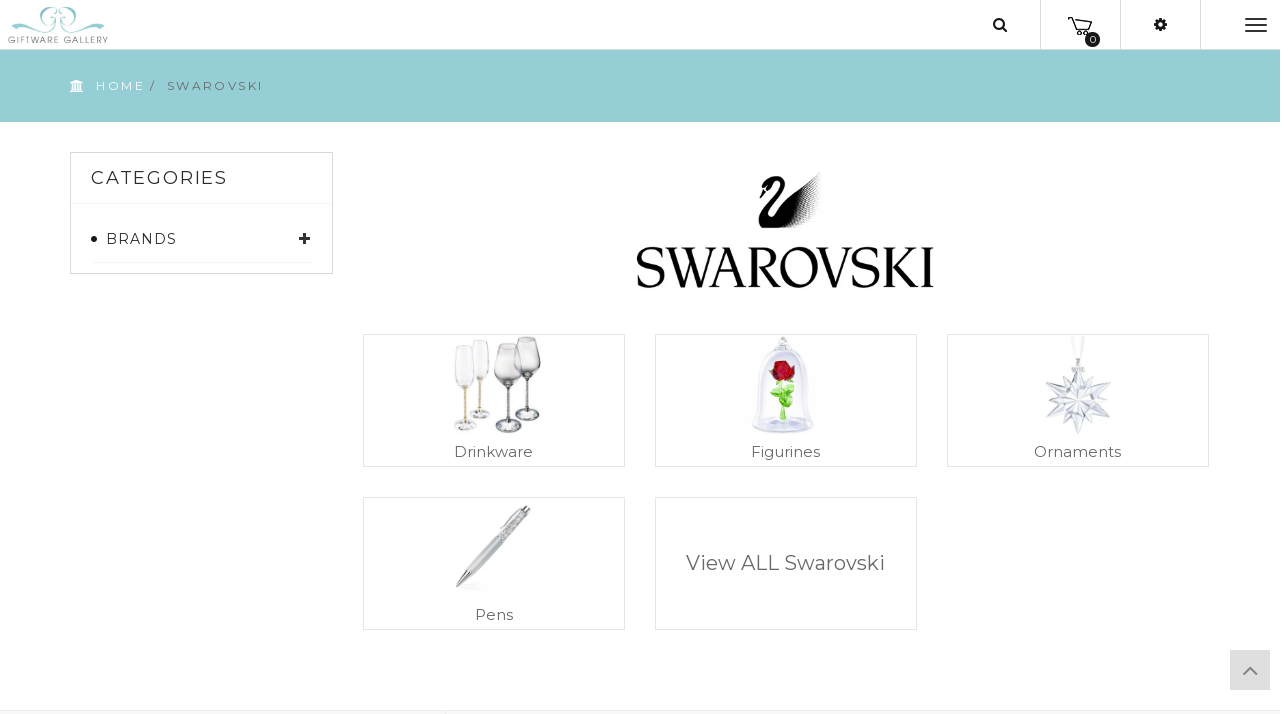

--- FILE ---
content_type: text/html; charset=utf-8
request_url: https://www.giftwaregallery.com/collections/swarovski
body_size: 32393
content:
<!doctype html>
<!--[if IE 8]><html class="no-js lt-ie9" lang="en"> <![endif]-->
<!--[if IE 9 ]><html class="ie9 no-js"> <![endif]-->
<!--[if (gt IE 9)|!(IE)]><!--> <html class="no-js"> <!--<![endif]-->
<head> 
  <!-- Basic page needs ================================================== -->
  <meta charset="utf-8">  
  <meta http-equiv="Content-Type" content="text/html; charset=utf-8">

  
  <link rel="shortcut icon" href="//www.giftwaregallery.com/cdn/shop/t/20/assets/favicon.png?v=139184281589168796261536039136" type="image/png" />
   
  
  <title>Shop Giftware Gallery for Authentic Swarovski Crystal Collectibles - Giftware Gallery</title>
  

  
  <meta name="description" content="Explore the world of Swarovski Austrian crystal. Shop Giftware Gallery for authentic Swarovski figurines, ornaments, home accessories, unique gifts &amp; more.">
  

  <!-- Helpers ================================================== -->
  <!-- /snippets/social-meta-tags.liquid -->


  <meta property="og:type" content="website">
  <meta property="og:title" content="Shop Giftware Gallery for Authentic Swarovski Crystal Collectibles">
  
  <meta property="og:image" content="http://www.giftwaregallery.com/cdn/shop/t/20/assets/logo.png?v=175353730445048228341536039152">
  <meta property="og:image:secure_url" content="https://www.giftwaregallery.com/cdn/shop/t/20/assets/logo.png?v=175353730445048228341536039152">
  


  <meta property="og:description" content="Explore the world of Swarovski Austrian crystal. Shop Giftware Gallery for authentic Swarovski figurines, ornaments, home accessories, unique gifts &amp; more.">

  <meta property="og:url" content="https://www.giftwaregallery.com/collections/swarovski">
  <meta property="og:site_name" content="Giftware Gallery">





  <meta name="twitter:site" content="@">

<meta name="twitter:card" content="summary">


  <link rel="canonical" href="https://www.giftwaregallery.com/collections/swarovski"> 
  <meta name="viewport" content="width=device-width, initial-scale=1, minimum-scale=1, maximum-scale=1" />
  <meta name="theme-color" content="#747474">
  <meta name="msvalidate.01" content="FD0B1BBF511BEF91E09EFC6FD78D6A23" />
  <link href="//www.giftwaregallery.com/cdn/shop/t/20/assets/bootstrap.min.css?v=58221731202380851321536039129" rel="stylesheet" type="text/css" media="all" />

  <!-- CSS ================================================== -->
  <link href="//www.giftwaregallery.com/cdn/shop/t/20/assets/flexslider.css?v=181029175897250137111674755426" rel="stylesheet" type="text/css" media="all" />
  <link href="//www.giftwaregallery.com/cdn/shop/t/20/assets/font-awesome.min.css?v=55584660431705360781536039138" rel="stylesheet" type="text/css" media="all" />
  <link href="//www.giftwaregallery.com/cdn/shop/t/20/assets/elegantfont.css?v=37135152310247982621536039135" rel="stylesheet" type="text/css" media="all" />
  <link href="//www.giftwaregallery.com/cdn/shop/t/20/assets/ico-slider.css?v=60791777122093769531536039144" rel="stylesheet" type="text/css" media="all" />
  <link href="//www.giftwaregallery.com/cdn/shop/t/20/assets/owl.carousel.css?v=105269972632140492971536039154" rel="stylesheet" type="text/css" media="all" />
  <link href="//www.giftwaregallery.com/cdn/shop/t/20/assets/owl.theme.css?v=70141848804556674751536039155" rel="stylesheet" type="text/css" media="all" />
  <link href="//www.giftwaregallery.com/cdn/shop/t/20/assets/owl.effects.css?v=116565046872410214691536039155" rel="stylesheet" type="text/css" media="all" />
  <link href="//www.giftwaregallery.com/cdn/shop/t/20/assets/effect.css?v=91954641222228476761536039135" rel="stylesheet" type="text/css" media="all" />
  <link href="//www.giftwaregallery.com/cdn/shop/t/20/assets/ultramegamenu.css?v=68951928371094547371536039159" rel="stylesheet" type="text/css" media="all" />
  <link href="//www.giftwaregallery.com/cdn/shop/t/20/assets/colorbox.css?v=13297091123381647951536039134" rel="stylesheet" type="text/css" media="all" />
  <link href="//www.giftwaregallery.com/cdn/shop/t/20/assets/styles.scss.css?v=134062528865100142911674755426" rel="stylesheet" type="text/css" media="all" />
  <link href="//www.giftwaregallery.com/cdn/shop/t/20/assets/responsive.css?v=70322717647834216271536039157" rel="stylesheet" type="text/css" media="all" />
  <link href="//www.giftwaregallery.com/cdn/shop/t/20/assets/color-config.scss.css?v=135908776766128632901536039168" rel="stylesheet" type="text/css" media="all" /> 
  <link href="//www.giftwaregallery.com/cdn/shop/t/20/assets/jquery.fancybox.css?v=89610375720255671161536039149" rel="stylesheet" type="text/css" media="all" /> 

  <!-- Header hook for plugins ================================================== -->
  <script>window.performance && window.performance.mark && window.performance.mark('shopify.content_for_header.start');</script><meta name="google-site-verification" content="aFZcsfR9c5CWByDAylaighIqauXwkx5Qn7-xCzzw6r0">
<meta id="shopify-digital-wallet" name="shopify-digital-wallet" content="/12232436/digital_wallets/dialog">
<meta name="shopify-checkout-api-token" content="3024a6f52eb5c3c144d01fc6dc0e85f3">
<meta id="in-context-paypal-metadata" data-shop-id="12232436" data-venmo-supported="false" data-environment="production" data-locale="en_US" data-paypal-v4="true" data-currency="USD">
<link rel="alternate" type="application/atom+xml" title="Feed" href="/collections/swarovski.atom" />
<link rel="alternate" type="application/json+oembed" href="https://www.giftwaregallery.com/collections/swarovski.oembed">
<script async="async" src="/checkouts/internal/preloads.js?locale=en-US"></script>
<link rel="preconnect" href="https://shop.app" crossorigin="anonymous">
<script async="async" src="https://shop.app/checkouts/internal/preloads.js?locale=en-US&shop_id=12232436" crossorigin="anonymous"></script>
<script id="apple-pay-shop-capabilities" type="application/json">{"shopId":12232436,"countryCode":"US","currencyCode":"USD","merchantCapabilities":["supports3DS"],"merchantId":"gid:\/\/shopify\/Shop\/12232436","merchantName":"Giftware Gallery","requiredBillingContactFields":["postalAddress","email","phone"],"requiredShippingContactFields":["postalAddress","email","phone"],"shippingType":"shipping","supportedNetworks":["visa","masterCard","amex"],"total":{"type":"pending","label":"Giftware Gallery","amount":"1.00"},"shopifyPaymentsEnabled":true,"supportsSubscriptions":true}</script>
<script id="shopify-features" type="application/json">{"accessToken":"3024a6f52eb5c3c144d01fc6dc0e85f3","betas":["rich-media-storefront-analytics"],"domain":"www.giftwaregallery.com","predictiveSearch":true,"shopId":12232436,"locale":"en"}</script>
<script>var Shopify = Shopify || {};
Shopify.shop = "giftwaregallery.myshopify.com";
Shopify.locale = "en";
Shopify.currency = {"active":"USD","rate":"1.0"};
Shopify.country = "US";
Shopify.theme = {"name":"JAMES-SS-09-04-18","id":32696139847,"schema_name":null,"schema_version":null,"theme_store_id":null,"role":"main"};
Shopify.theme.handle = "null";
Shopify.theme.style = {"id":null,"handle":null};
Shopify.cdnHost = "www.giftwaregallery.com/cdn";
Shopify.routes = Shopify.routes || {};
Shopify.routes.root = "/";</script>
<script type="module">!function(o){(o.Shopify=o.Shopify||{}).modules=!0}(window);</script>
<script>!function(o){function n(){var o=[];function n(){o.push(Array.prototype.slice.apply(arguments))}return n.q=o,n}var t=o.Shopify=o.Shopify||{};t.loadFeatures=n(),t.autoloadFeatures=n()}(window);</script>
<script>
  window.ShopifyPay = window.ShopifyPay || {};
  window.ShopifyPay.apiHost = "shop.app\/pay";
  window.ShopifyPay.redirectState = null;
</script>
<script id="shop-js-analytics" type="application/json">{"pageType":"collection"}</script>
<script defer="defer" async type="module" src="//www.giftwaregallery.com/cdn/shopifycloud/shop-js/modules/v2/client.init-shop-cart-sync_BT-GjEfc.en.esm.js"></script>
<script defer="defer" async type="module" src="//www.giftwaregallery.com/cdn/shopifycloud/shop-js/modules/v2/chunk.common_D58fp_Oc.esm.js"></script>
<script defer="defer" async type="module" src="//www.giftwaregallery.com/cdn/shopifycloud/shop-js/modules/v2/chunk.modal_xMitdFEc.esm.js"></script>
<script type="module">
  await import("//www.giftwaregallery.com/cdn/shopifycloud/shop-js/modules/v2/client.init-shop-cart-sync_BT-GjEfc.en.esm.js");
await import("//www.giftwaregallery.com/cdn/shopifycloud/shop-js/modules/v2/chunk.common_D58fp_Oc.esm.js");
await import("//www.giftwaregallery.com/cdn/shopifycloud/shop-js/modules/v2/chunk.modal_xMitdFEc.esm.js");

  window.Shopify.SignInWithShop?.initShopCartSync?.({"fedCMEnabled":true,"windoidEnabled":true});

</script>
<script>
  window.Shopify = window.Shopify || {};
  if (!window.Shopify.featureAssets) window.Shopify.featureAssets = {};
  window.Shopify.featureAssets['shop-js'] = {"shop-cart-sync":["modules/v2/client.shop-cart-sync_DZOKe7Ll.en.esm.js","modules/v2/chunk.common_D58fp_Oc.esm.js","modules/v2/chunk.modal_xMitdFEc.esm.js"],"init-fed-cm":["modules/v2/client.init-fed-cm_B6oLuCjv.en.esm.js","modules/v2/chunk.common_D58fp_Oc.esm.js","modules/v2/chunk.modal_xMitdFEc.esm.js"],"shop-cash-offers":["modules/v2/client.shop-cash-offers_D2sdYoxE.en.esm.js","modules/v2/chunk.common_D58fp_Oc.esm.js","modules/v2/chunk.modal_xMitdFEc.esm.js"],"shop-login-button":["modules/v2/client.shop-login-button_QeVjl5Y3.en.esm.js","modules/v2/chunk.common_D58fp_Oc.esm.js","modules/v2/chunk.modal_xMitdFEc.esm.js"],"pay-button":["modules/v2/client.pay-button_DXTOsIq6.en.esm.js","modules/v2/chunk.common_D58fp_Oc.esm.js","modules/v2/chunk.modal_xMitdFEc.esm.js"],"shop-button":["modules/v2/client.shop-button_DQZHx9pm.en.esm.js","modules/v2/chunk.common_D58fp_Oc.esm.js","modules/v2/chunk.modal_xMitdFEc.esm.js"],"avatar":["modules/v2/client.avatar_BTnouDA3.en.esm.js"],"init-windoid":["modules/v2/client.init-windoid_CR1B-cfM.en.esm.js","modules/v2/chunk.common_D58fp_Oc.esm.js","modules/v2/chunk.modal_xMitdFEc.esm.js"],"init-shop-for-new-customer-accounts":["modules/v2/client.init-shop-for-new-customer-accounts_C_vY_xzh.en.esm.js","modules/v2/client.shop-login-button_QeVjl5Y3.en.esm.js","modules/v2/chunk.common_D58fp_Oc.esm.js","modules/v2/chunk.modal_xMitdFEc.esm.js"],"init-shop-email-lookup-coordinator":["modules/v2/client.init-shop-email-lookup-coordinator_BI7n9ZSv.en.esm.js","modules/v2/chunk.common_D58fp_Oc.esm.js","modules/v2/chunk.modal_xMitdFEc.esm.js"],"init-shop-cart-sync":["modules/v2/client.init-shop-cart-sync_BT-GjEfc.en.esm.js","modules/v2/chunk.common_D58fp_Oc.esm.js","modules/v2/chunk.modal_xMitdFEc.esm.js"],"shop-toast-manager":["modules/v2/client.shop-toast-manager_DiYdP3xc.en.esm.js","modules/v2/chunk.common_D58fp_Oc.esm.js","modules/v2/chunk.modal_xMitdFEc.esm.js"],"init-customer-accounts":["modules/v2/client.init-customer-accounts_D9ZNqS-Q.en.esm.js","modules/v2/client.shop-login-button_QeVjl5Y3.en.esm.js","modules/v2/chunk.common_D58fp_Oc.esm.js","modules/v2/chunk.modal_xMitdFEc.esm.js"],"init-customer-accounts-sign-up":["modules/v2/client.init-customer-accounts-sign-up_iGw4briv.en.esm.js","modules/v2/client.shop-login-button_QeVjl5Y3.en.esm.js","modules/v2/chunk.common_D58fp_Oc.esm.js","modules/v2/chunk.modal_xMitdFEc.esm.js"],"shop-follow-button":["modules/v2/client.shop-follow-button_CqMgW2wH.en.esm.js","modules/v2/chunk.common_D58fp_Oc.esm.js","modules/v2/chunk.modal_xMitdFEc.esm.js"],"checkout-modal":["modules/v2/client.checkout-modal_xHeaAweL.en.esm.js","modules/v2/chunk.common_D58fp_Oc.esm.js","modules/v2/chunk.modal_xMitdFEc.esm.js"],"shop-login":["modules/v2/client.shop-login_D91U-Q7h.en.esm.js","modules/v2/chunk.common_D58fp_Oc.esm.js","modules/v2/chunk.modal_xMitdFEc.esm.js"],"lead-capture":["modules/v2/client.lead-capture_BJmE1dJe.en.esm.js","modules/v2/chunk.common_D58fp_Oc.esm.js","modules/v2/chunk.modal_xMitdFEc.esm.js"],"payment-terms":["modules/v2/client.payment-terms_Ci9AEqFq.en.esm.js","modules/v2/chunk.common_D58fp_Oc.esm.js","modules/v2/chunk.modal_xMitdFEc.esm.js"]};
</script>
<script>(function() {
  var isLoaded = false;
  function asyncLoad() {
    if (isLoaded) return;
    isLoaded = true;
    var urls = ["\/\/www.powr.io\/powr.js?powr-token=giftwaregallery.myshopify.com\u0026external-type=shopify\u0026shop=giftwaregallery.myshopify.com","https:\/\/call.chatra.io\/shopify?chatraId=MHEALMGKLCNc5jNJj\u0026shop=giftwaregallery.myshopify.com","https:\/\/files-shpf.mageworx.com\/productoptions\/source.js?mw_productoptions_t=1655748535\u0026shop=giftwaregallery.myshopify.com","https:\/\/zooomyapps.com\/morelikethis\/ZooomyRelated.js?shop=giftwaregallery.myshopify.com","https:\/\/zooomyapps.com\/morelikethis\/ZooomyRelatedOrderCapture.js?shop=giftwaregallery.myshopify.com","https:\/\/cdn.hextom.com\/js\/lastsecondcoupon.js?shop=giftwaregallery.myshopify.com"];
    for (var i = 0; i < urls.length; i++) {
      var s = document.createElement('script');
      s.type = 'text/javascript';
      s.async = true;
      s.src = urls[i];
      var x = document.getElementsByTagName('script')[0];
      x.parentNode.insertBefore(s, x);
    }
  };
  if(window.attachEvent) {
    window.attachEvent('onload', asyncLoad);
  } else {
    window.addEventListener('load', asyncLoad, false);
  }
})();</script>
<script id="__st">var __st={"a":12232436,"offset":-18000,"reqid":"5f9e0896-7fdd-444a-a6b1-d842a98f5cac-1769080894","pageurl":"www.giftwaregallery.com\/collections\/swarovski","u":"c7ab8374c108","p":"collection","rtyp":"collection","rid":424151564};</script>
<script>window.ShopifyPaypalV4VisibilityTracking = true;</script>
<script id="captcha-bootstrap">!function(){'use strict';const t='contact',e='account',n='new_comment',o=[[t,t],['blogs',n],['comments',n],[t,'customer']],c=[[e,'customer_login'],[e,'guest_login'],[e,'recover_customer_password'],[e,'create_customer']],r=t=>t.map((([t,e])=>`form[action*='/${t}']:not([data-nocaptcha='true']) input[name='form_type'][value='${e}']`)).join(','),a=t=>()=>t?[...document.querySelectorAll(t)].map((t=>t.form)):[];function s(){const t=[...o],e=r(t);return a(e)}const i='password',u='form_key',d=['recaptcha-v3-token','g-recaptcha-response','h-captcha-response',i],f=()=>{try{return window.sessionStorage}catch{return}},m='__shopify_v',_=t=>t.elements[u];function p(t,e,n=!1){try{const o=window.sessionStorage,c=JSON.parse(o.getItem(e)),{data:r}=function(t){const{data:e,action:n}=t;return t[m]||n?{data:e,action:n}:{data:t,action:n}}(c);for(const[e,n]of Object.entries(r))t.elements[e]&&(t.elements[e].value=n);n&&o.removeItem(e)}catch(o){console.error('form repopulation failed',{error:o})}}const l='form_type',E='cptcha';function T(t){t.dataset[E]=!0}const w=window,h=w.document,L='Shopify',v='ce_forms',y='captcha';let A=!1;((t,e)=>{const n=(g='f06e6c50-85a8-45c8-87d0-21a2b65856fe',I='https://cdn.shopify.com/shopifycloud/storefront-forms-hcaptcha/ce_storefront_forms_captcha_hcaptcha.v1.5.2.iife.js',D={infoText:'Protected by hCaptcha',privacyText:'Privacy',termsText:'Terms'},(t,e,n)=>{const o=w[L][v],c=o.bindForm;if(c)return c(t,g,e,D).then(n);var r;o.q.push([[t,g,e,D],n]),r=I,A||(h.body.append(Object.assign(h.createElement('script'),{id:'captcha-provider',async:!0,src:r})),A=!0)});var g,I,D;w[L]=w[L]||{},w[L][v]=w[L][v]||{},w[L][v].q=[],w[L][y]=w[L][y]||{},w[L][y].protect=function(t,e){n(t,void 0,e),T(t)},Object.freeze(w[L][y]),function(t,e,n,w,h,L){const[v,y,A,g]=function(t,e,n){const i=e?o:[],u=t?c:[],d=[...i,...u],f=r(d),m=r(i),_=r(d.filter((([t,e])=>n.includes(e))));return[a(f),a(m),a(_),s()]}(w,h,L),I=t=>{const e=t.target;return e instanceof HTMLFormElement?e:e&&e.form},D=t=>v().includes(t);t.addEventListener('submit',(t=>{const e=I(t);if(!e)return;const n=D(e)&&!e.dataset.hcaptchaBound&&!e.dataset.recaptchaBound,o=_(e),c=g().includes(e)&&(!o||!o.value);(n||c)&&t.preventDefault(),c&&!n&&(function(t){try{if(!f())return;!function(t){const e=f();if(!e)return;const n=_(t);if(!n)return;const o=n.value;o&&e.removeItem(o)}(t);const e=Array.from(Array(32),(()=>Math.random().toString(36)[2])).join('');!function(t,e){_(t)||t.append(Object.assign(document.createElement('input'),{type:'hidden',name:u})),t.elements[u].value=e}(t,e),function(t,e){const n=f();if(!n)return;const o=[...t.querySelectorAll(`input[type='${i}']`)].map((({name:t})=>t)),c=[...d,...o],r={};for(const[a,s]of new FormData(t).entries())c.includes(a)||(r[a]=s);n.setItem(e,JSON.stringify({[m]:1,action:t.action,data:r}))}(t,e)}catch(e){console.error('failed to persist form',e)}}(e),e.submit())}));const S=(t,e)=>{t&&!t.dataset[E]&&(n(t,e.some((e=>e===t))),T(t))};for(const o of['focusin','change'])t.addEventListener(o,(t=>{const e=I(t);D(e)&&S(e,y())}));const B=e.get('form_key'),M=e.get(l),P=B&&M;t.addEventListener('DOMContentLoaded',(()=>{const t=y();if(P)for(const e of t)e.elements[l].value===M&&p(e,B);[...new Set([...A(),...v().filter((t=>'true'===t.dataset.shopifyCaptcha))])].forEach((e=>S(e,t)))}))}(h,new URLSearchParams(w.location.search),n,t,e,['guest_login'])})(!0,!0)}();</script>
<script integrity="sha256-4kQ18oKyAcykRKYeNunJcIwy7WH5gtpwJnB7kiuLZ1E=" data-source-attribution="shopify.loadfeatures" defer="defer" src="//www.giftwaregallery.com/cdn/shopifycloud/storefront/assets/storefront/load_feature-a0a9edcb.js" crossorigin="anonymous"></script>
<script crossorigin="anonymous" defer="defer" src="//www.giftwaregallery.com/cdn/shopifycloud/storefront/assets/shopify_pay/storefront-65b4c6d7.js?v=20250812"></script>
<script data-source-attribution="shopify.dynamic_checkout.dynamic.init">var Shopify=Shopify||{};Shopify.PaymentButton=Shopify.PaymentButton||{isStorefrontPortableWallets:!0,init:function(){window.Shopify.PaymentButton.init=function(){};var t=document.createElement("script");t.src="https://www.giftwaregallery.com/cdn/shopifycloud/portable-wallets/latest/portable-wallets.en.js",t.type="module",document.head.appendChild(t)}};
</script>
<script data-source-attribution="shopify.dynamic_checkout.buyer_consent">
  function portableWalletsHideBuyerConsent(e){var t=document.getElementById("shopify-buyer-consent"),n=document.getElementById("shopify-subscription-policy-button");t&&n&&(t.classList.add("hidden"),t.setAttribute("aria-hidden","true"),n.removeEventListener("click",e))}function portableWalletsShowBuyerConsent(e){var t=document.getElementById("shopify-buyer-consent"),n=document.getElementById("shopify-subscription-policy-button");t&&n&&(t.classList.remove("hidden"),t.removeAttribute("aria-hidden"),n.addEventListener("click",e))}window.Shopify?.PaymentButton&&(window.Shopify.PaymentButton.hideBuyerConsent=portableWalletsHideBuyerConsent,window.Shopify.PaymentButton.showBuyerConsent=portableWalletsShowBuyerConsent);
</script>
<script data-source-attribution="shopify.dynamic_checkout.cart.bootstrap">document.addEventListener("DOMContentLoaded",(function(){function t(){return document.querySelector("shopify-accelerated-checkout-cart, shopify-accelerated-checkout")}if(t())Shopify.PaymentButton.init();else{new MutationObserver((function(e,n){t()&&(Shopify.PaymentButton.init(),n.disconnect())})).observe(document.body,{childList:!0,subtree:!0})}}));
</script>
<link id="shopify-accelerated-checkout-styles" rel="stylesheet" media="screen" href="https://www.giftwaregallery.com/cdn/shopifycloud/portable-wallets/latest/accelerated-checkout-backwards-compat.css" crossorigin="anonymous">
<style id="shopify-accelerated-checkout-cart">
        #shopify-buyer-consent {
  margin-top: 1em;
  display: inline-block;
  width: 100%;
}

#shopify-buyer-consent.hidden {
  display: none;
}

#shopify-subscription-policy-button {
  background: none;
  border: none;
  padding: 0;
  text-decoration: underline;
  font-size: inherit;
  cursor: pointer;
}

#shopify-subscription-policy-button::before {
  box-shadow: none;
}

      </style>

<script>window.performance && window.performance.mark && window.performance.mark('shopify.content_for_header.end');</script>
  <!-- /snippets/oldIE-js.liquid -->


<!--[if lt IE 9]>
<script src="//cdnjs.cloudflare.com/ajax/libs/html5shiv/3.7.2/html5shiv.min.js" type="text/javascript"></script>
<script src="//www.giftwaregallery.com/cdn/shop/t/20/assets/respond.min.js?v=52248677837542619231536039156" type="text/javascript"></script>
<link href="//www.giftwaregallery.com/cdn/shop/t/20/assets/respond-proxy.html" id="respond-proxy" rel="respond-proxy" />
<link href="//www.giftwaregallery.com/search?q=df6678de9b1ea50f4e4751007cbbce83" id="respond-redirect" rel="respond-redirect" />
<script src="//www.giftwaregallery.com/search?q=df6678de9b1ea50f4e4751007cbbce83" type="text/javascript"></script>
<![endif]-->



  <script src="//ajax.googleapis.com/ajax/libs/jquery/1.11.0/jquery.min.js" type="text/javascript"></script>
  <script src="//www.giftwaregallery.com/cdn/shop/t/20/assets/modernizr.min.js?v=137617515274177302221536039152" type="text/javascript"></script>
  <script src="//www.giftwaregallery.com/cdn/shop/t/20/assets/bootstrap.min.js?v=135618559580299884151536039130" type="text/javascript"></script>
  <script src="//www.giftwaregallery.com/cdn/shop/t/20/assets/jquery.cookie.min.js?v=113784731530645731731536039148" type="text/javascript"></script>
  
  
  <link href="//fonts.googleapis.com/css?family=Montserrat:300italic,400italic,600italic,700italic,800italic,700,300,600,800,400&amp;subset=cyrillic-ext,greek-ext,latin,latin-ext,cyrillic,greek,vietnamese" rel='stylesheet' type='text/css'>
  <script type="text/javascript">
    var productsObj = {}; 
    var swatch_color_enable = true;
    var asset_url = '';
    var money_format = '<span class="money">${{amount}}</span>';
    var multi_language = false;
  </script> 
  <script src="//www.giftwaregallery.com/cdn/shop/t/20/assets/lang2.js?v=36998688395014458551536039150" type="text/javascript"></script>
<script>
  var translator = {
    current_lang : jQuery.cookie("language"),
    init: function() {
        translator.updateStyling();	
    },
    updateStyling: function() {
        var style;
        if (translator.isLang2()) {
          style = "<style>*[data-translate] {visibility:hidden} .lang1 {display:none}</style>";          
        } else {
          style = "<style>*[data-translate] {visibility:visible} .lang2 {display:none}</style>";
        }
        jQuery('head').append(style);
    },
    updateLangSwitcher: function() { 
      if (translator.isLang2()) {
        jQuery(".select-language a").removeClass('active');
        jQuery(".select-language a[data-lang=2]").addClass("active");
      }
    },
    getTextToTranslate: function(selector) {
      var result = window.lang2;
      var params;
      if (selector.indexOf("|") > 0) {
        var devideList = selector.split("|");
        selector = devideList[0];
        params = devideList[1].split(",");
      }

      var selectorArr = selector.split('.');
      if (selectorArr) {
        for (var i = 0; i < selectorArr.length; i++) {
            result = result[selectorArr[i]];
        }
      } else {
        result = result[selector];
      }
      if (result && result.one && result.other) {
        var countEqual1 = true;
        for (var i = 0; i < params.length; i++) {
          if (params[i].indexOf("count") >= 0) {
            variables = params[i].split(":");
            if (variables.length>1) {
              var count = variables[1];
              if (count > 1) {
                countEqual1 = false;
              }
            }
          }
        } 
        if (countEqual1) {
          result = result.one;
        } else {
          result = result.other;
        }
      } 
      
      if (params && params.length>0) {
        result = result.replace(/{{\s*/g, "{{");
        result = result.replace(/\s*}}/g, "}}");
        for (var i = 0; i < params.length; i++) {
          variables = params[i].split(":");
          if (variables.length>1) {
            result = result.replace("{{"+variables[0]+"}}", variables[1]);
          }          
        }
      }
      

      return result;
    },
    isLang2: function() {
      return translator.current_lang && translator.current_lang == 2;
    },
    doTranslate: function(blockSelector) {
      if (translator.isLang2()) {
        jQuery(blockSelector + " [data-translate]").each(function(e) {          
          var item = jQuery(this);
          var selector = item.attr("data-translate");
          var text = translator.getTextToTranslate(selector); 
          if (item.attr("translate-item")) {
            var attribute = item.attr("translate-item");
            if (attribute == 'blog-date-author') {
              item.html(text);
            } else if (attribute!="") {            
              item.attr(attribute,text);
            }
          } else if (item.is("input")) { 
            if(item.is("input[type=search]")){
            	item.attr("placeholder", text);
            }else{
            	item.val(text);
            }
            
          } else {
            item.text(text);
          }
          item.css("visibility","visible");
        });
      }
    }   
  };
  translator.init(); 
  jQuery(document).ready(function() {     
    jQuery('.select-language a').on('click', function(){ 
      var value = jQuery(this).data('lang');
      jQuery.cookie('language', value, {expires:10, path:'/'});
      location.reload();
    });
  	translator.doTranslate("body");
  });
</script>
  <style>
    
    .product-view .product-options .selector-wrapper {
      display: none;
    }
    
  </style>


  <link href="//www.giftwaregallery.com/cdn/shop/t/20/assets/custom.css?v=140625495984461201601536039134" rel="stylesheet" type="text/css" media="all" />
  <link href="//www.giftwaregallery.com/cdn/shop/t/20/assets/responsive-2.css?v=142904702116424287271536039157" rel="stylesheet" type="text/css" media="all" />
  <script>
    if(document.referrer.match("/account/login$"))
    {
      
    }
  </script>
  
<script>var scaaffCheck = false;</script>
<script src="//www.giftwaregallery.com/cdn/shop/t/20/assets/sca_affiliate.js?v=109903586704949752461630515251" type="text/javascript"></script>
<link href="https://monorail-edge.shopifysvc.com" rel="dns-prefetch">
<script>(function(){if ("sendBeacon" in navigator && "performance" in window) {try {var session_token_from_headers = performance.getEntriesByType('navigation')[0].serverTiming.find(x => x.name == '_s').description;} catch {var session_token_from_headers = undefined;}var session_cookie_matches = document.cookie.match(/_shopify_s=([^;]*)/);var session_token_from_cookie = session_cookie_matches && session_cookie_matches.length === 2 ? session_cookie_matches[1] : "";var session_token = session_token_from_headers || session_token_from_cookie || "";function handle_abandonment_event(e) {var entries = performance.getEntries().filter(function(entry) {return /monorail-edge.shopifysvc.com/.test(entry.name);});if (!window.abandonment_tracked && entries.length === 0) {window.abandonment_tracked = true;var currentMs = Date.now();var navigation_start = performance.timing.navigationStart;var payload = {shop_id: 12232436,url: window.location.href,navigation_start,duration: currentMs - navigation_start,session_token,page_type: "collection"};window.navigator.sendBeacon("https://monorail-edge.shopifysvc.com/v1/produce", JSON.stringify({schema_id: "online_store_buyer_site_abandonment/1.1",payload: payload,metadata: {event_created_at_ms: currentMs,event_sent_at_ms: currentMs}}));}}window.addEventListener('pagehide', handle_abandonment_event);}}());</script>
<script id="web-pixels-manager-setup">(function e(e,d,r,n,o){if(void 0===o&&(o={}),!Boolean(null===(a=null===(i=window.Shopify)||void 0===i?void 0:i.analytics)||void 0===a?void 0:a.replayQueue)){var i,a;window.Shopify=window.Shopify||{};var t=window.Shopify;t.analytics=t.analytics||{};var s=t.analytics;s.replayQueue=[],s.publish=function(e,d,r){return s.replayQueue.push([e,d,r]),!0};try{self.performance.mark("wpm:start")}catch(e){}var l=function(){var e={modern:/Edge?\/(1{2}[4-9]|1[2-9]\d|[2-9]\d{2}|\d{4,})\.\d+(\.\d+|)|Firefox\/(1{2}[4-9]|1[2-9]\d|[2-9]\d{2}|\d{4,})\.\d+(\.\d+|)|Chrom(ium|e)\/(9{2}|\d{3,})\.\d+(\.\d+|)|(Maci|X1{2}).+ Version\/(15\.\d+|(1[6-9]|[2-9]\d|\d{3,})\.\d+)([,.]\d+|)( \(\w+\)|)( Mobile\/\w+|) Safari\/|Chrome.+OPR\/(9{2}|\d{3,})\.\d+\.\d+|(CPU[ +]OS|iPhone[ +]OS|CPU[ +]iPhone|CPU IPhone OS|CPU iPad OS)[ +]+(15[._]\d+|(1[6-9]|[2-9]\d|\d{3,})[._]\d+)([._]\d+|)|Android:?[ /-](13[3-9]|1[4-9]\d|[2-9]\d{2}|\d{4,})(\.\d+|)(\.\d+|)|Android.+Firefox\/(13[5-9]|1[4-9]\d|[2-9]\d{2}|\d{4,})\.\d+(\.\d+|)|Android.+Chrom(ium|e)\/(13[3-9]|1[4-9]\d|[2-9]\d{2}|\d{4,})\.\d+(\.\d+|)|SamsungBrowser\/([2-9]\d|\d{3,})\.\d+/,legacy:/Edge?\/(1[6-9]|[2-9]\d|\d{3,})\.\d+(\.\d+|)|Firefox\/(5[4-9]|[6-9]\d|\d{3,})\.\d+(\.\d+|)|Chrom(ium|e)\/(5[1-9]|[6-9]\d|\d{3,})\.\d+(\.\d+|)([\d.]+$|.*Safari\/(?![\d.]+ Edge\/[\d.]+$))|(Maci|X1{2}).+ Version\/(10\.\d+|(1[1-9]|[2-9]\d|\d{3,})\.\d+)([,.]\d+|)( \(\w+\)|)( Mobile\/\w+|) Safari\/|Chrome.+OPR\/(3[89]|[4-9]\d|\d{3,})\.\d+\.\d+|(CPU[ +]OS|iPhone[ +]OS|CPU[ +]iPhone|CPU IPhone OS|CPU iPad OS)[ +]+(10[._]\d+|(1[1-9]|[2-9]\d|\d{3,})[._]\d+)([._]\d+|)|Android:?[ /-](13[3-9]|1[4-9]\d|[2-9]\d{2}|\d{4,})(\.\d+|)(\.\d+|)|Mobile Safari.+OPR\/([89]\d|\d{3,})\.\d+\.\d+|Android.+Firefox\/(13[5-9]|1[4-9]\d|[2-9]\d{2}|\d{4,})\.\d+(\.\d+|)|Android.+Chrom(ium|e)\/(13[3-9]|1[4-9]\d|[2-9]\d{2}|\d{4,})\.\d+(\.\d+|)|Android.+(UC? ?Browser|UCWEB|U3)[ /]?(15\.([5-9]|\d{2,})|(1[6-9]|[2-9]\d|\d{3,})\.\d+)\.\d+|SamsungBrowser\/(5\.\d+|([6-9]|\d{2,})\.\d+)|Android.+MQ{2}Browser\/(14(\.(9|\d{2,})|)|(1[5-9]|[2-9]\d|\d{3,})(\.\d+|))(\.\d+|)|K[Aa][Ii]OS\/(3\.\d+|([4-9]|\d{2,})\.\d+)(\.\d+|)/},d=e.modern,r=e.legacy,n=navigator.userAgent;return n.match(d)?"modern":n.match(r)?"legacy":"unknown"}(),u="modern"===l?"modern":"legacy",c=(null!=n?n:{modern:"",legacy:""})[u],f=function(e){return[e.baseUrl,"/wpm","/b",e.hashVersion,"modern"===e.buildTarget?"m":"l",".js"].join("")}({baseUrl:d,hashVersion:r,buildTarget:u}),m=function(e){var d=e.version,r=e.bundleTarget,n=e.surface,o=e.pageUrl,i=e.monorailEndpoint;return{emit:function(e){var a=e.status,t=e.errorMsg,s=(new Date).getTime(),l=JSON.stringify({metadata:{event_sent_at_ms:s},events:[{schema_id:"web_pixels_manager_load/3.1",payload:{version:d,bundle_target:r,page_url:o,status:a,surface:n,error_msg:t},metadata:{event_created_at_ms:s}}]});if(!i)return console&&console.warn&&console.warn("[Web Pixels Manager] No Monorail endpoint provided, skipping logging."),!1;try{return self.navigator.sendBeacon.bind(self.navigator)(i,l)}catch(e){}var u=new XMLHttpRequest;try{return u.open("POST",i,!0),u.setRequestHeader("Content-Type","text/plain"),u.send(l),!0}catch(e){return console&&console.warn&&console.warn("[Web Pixels Manager] Got an unhandled error while logging to Monorail."),!1}}}}({version:r,bundleTarget:l,surface:e.surface,pageUrl:self.location.href,monorailEndpoint:e.monorailEndpoint});try{o.browserTarget=l,function(e){var d=e.src,r=e.async,n=void 0===r||r,o=e.onload,i=e.onerror,a=e.sri,t=e.scriptDataAttributes,s=void 0===t?{}:t,l=document.createElement("script"),u=document.querySelector("head"),c=document.querySelector("body");if(l.async=n,l.src=d,a&&(l.integrity=a,l.crossOrigin="anonymous"),s)for(var f in s)if(Object.prototype.hasOwnProperty.call(s,f))try{l.dataset[f]=s[f]}catch(e){}if(o&&l.addEventListener("load",o),i&&l.addEventListener("error",i),u)u.appendChild(l);else{if(!c)throw new Error("Did not find a head or body element to append the script");c.appendChild(l)}}({src:f,async:!0,onload:function(){if(!function(){var e,d;return Boolean(null===(d=null===(e=window.Shopify)||void 0===e?void 0:e.analytics)||void 0===d?void 0:d.initialized)}()){var d=window.webPixelsManager.init(e)||void 0;if(d){var r=window.Shopify.analytics;r.replayQueue.forEach((function(e){var r=e[0],n=e[1],o=e[2];d.publishCustomEvent(r,n,o)})),r.replayQueue=[],r.publish=d.publishCustomEvent,r.visitor=d.visitor,r.initialized=!0}}},onerror:function(){return m.emit({status:"failed",errorMsg:"".concat(f," has failed to load")})},sri:function(e){var d=/^sha384-[A-Za-z0-9+/=]+$/;return"string"==typeof e&&d.test(e)}(c)?c:"",scriptDataAttributes:o}),m.emit({status:"loading"})}catch(e){m.emit({status:"failed",errorMsg:(null==e?void 0:e.message)||"Unknown error"})}}})({shopId: 12232436,storefrontBaseUrl: "https://www.giftwaregallery.com",extensionsBaseUrl: "https://extensions.shopifycdn.com/cdn/shopifycloud/web-pixels-manager",monorailEndpoint: "https://monorail-edge.shopifysvc.com/unstable/produce_batch",surface: "storefront-renderer",enabledBetaFlags: ["2dca8a86"],webPixelsConfigList: [{"id":"462455023","configuration":"{\"config\":\"{\\\"pixel_id\\\":\\\"AW-860290850\\\",\\\"target_country\\\":\\\"US\\\",\\\"gtag_events\\\":[{\\\"type\\\":\\\"search\\\",\\\"action_label\\\":\\\"AW-860290850\\\/dVJoCISKkI8BEKL-m5oD\\\"},{\\\"type\\\":\\\"begin_checkout\\\",\\\"action_label\\\":\\\"AW-860290850\\\/A3npCIGKkI8BEKL-m5oD\\\"},{\\\"type\\\":\\\"view_item\\\",\\\"action_label\\\":[\\\"AW-860290850\\\/3sjsCPuJkI8BEKL-m5oD\\\",\\\"MC-HKN1LS04RB\\\"]},{\\\"type\\\":\\\"purchase\\\",\\\"action_label\\\":[\\\"AW-860290850\\\/tzhJCPiJkI8BEKL-m5oD\\\",\\\"MC-HKN1LS04RB\\\"]},{\\\"type\\\":\\\"page_view\\\",\\\"action_label\\\":[\\\"AW-860290850\\\/QDbxCPWJkI8BEKL-m5oD\\\",\\\"MC-HKN1LS04RB\\\"]},{\\\"type\\\":\\\"add_payment_info\\\",\\\"action_label\\\":\\\"AW-860290850\\\/Uyd5CIeKkI8BEKL-m5oD\\\"},{\\\"type\\\":\\\"add_to_cart\\\",\\\"action_label\\\":\\\"AW-860290850\\\/-Z0pCP6JkI8BEKL-m5oD\\\"}],\\\"enable_monitoring_mode\\\":false}\"}","eventPayloadVersion":"v1","runtimeContext":"OPEN","scriptVersion":"b2a88bafab3e21179ed38636efcd8a93","type":"APP","apiClientId":1780363,"privacyPurposes":[],"dataSharingAdjustments":{"protectedCustomerApprovalScopes":["read_customer_address","read_customer_email","read_customer_name","read_customer_personal_data","read_customer_phone"]}},{"id":"67993839","eventPayloadVersion":"v1","runtimeContext":"LAX","scriptVersion":"1","type":"CUSTOM","privacyPurposes":["MARKETING"],"name":"Meta pixel (migrated)"},{"id":"82215151","eventPayloadVersion":"v1","runtimeContext":"LAX","scriptVersion":"1","type":"CUSTOM","privacyPurposes":["ANALYTICS"],"name":"Google Analytics tag (migrated)"},{"id":"shopify-app-pixel","configuration":"{}","eventPayloadVersion":"v1","runtimeContext":"STRICT","scriptVersion":"0450","apiClientId":"shopify-pixel","type":"APP","privacyPurposes":["ANALYTICS","MARKETING"]},{"id":"shopify-custom-pixel","eventPayloadVersion":"v1","runtimeContext":"LAX","scriptVersion":"0450","apiClientId":"shopify-pixel","type":"CUSTOM","privacyPurposes":["ANALYTICS","MARKETING"]}],isMerchantRequest: false,initData: {"shop":{"name":"Giftware Gallery","paymentSettings":{"currencyCode":"USD"},"myshopifyDomain":"giftwaregallery.myshopify.com","countryCode":"US","storefrontUrl":"https:\/\/www.giftwaregallery.com"},"customer":null,"cart":null,"checkout":null,"productVariants":[],"purchasingCompany":null},},"https://www.giftwaregallery.com/cdn","fcfee988w5aeb613cpc8e4bc33m6693e112",{"modern":"","legacy":""},{"shopId":"12232436","storefrontBaseUrl":"https:\/\/www.giftwaregallery.com","extensionBaseUrl":"https:\/\/extensions.shopifycdn.com\/cdn\/shopifycloud\/web-pixels-manager","surface":"storefront-renderer","enabledBetaFlags":"[\"2dca8a86\"]","isMerchantRequest":"false","hashVersion":"fcfee988w5aeb613cpc8e4bc33m6693e112","publish":"custom","events":"[[\"page_viewed\",{}],[\"collection_viewed\",{\"collection\":{\"id\":\"424151564\",\"title\":\"Swarovski\",\"productVariants\":[{\"price\":{\"amount\":35.0,\"currencyCode\":\"USD\"},\"product\":{\"title\":\"Swarovski Crystalline Ballpoint Pen, Black\",\"vendor\":\"Swarovski\",\"id\":\"788048117879\",\"untranslatedTitle\":\"Swarovski Crystalline Ballpoint Pen, Black\",\"url\":\"\/products\/swarovski-crystalline-ballpoint-pen-black\",\"type\":\"Misc\"},\"id\":\"8712718123127\",\"image\":{\"src\":\"\/\/www.giftwaregallery.com\/cdn\/shop\/products\/swarovski-crystalline-ballpoint-pen-black-pens-misc-giftware-gallery_377.jpg?v=1571292017\"},\"sku\":\"SH-LG-5224383\",\"title\":\"Default Title\",\"untranslatedTitle\":\"Default Title\"},{\"price\":{\"amount\":400.0,\"currencyCode\":\"USD\"},\"product\":{\"title\":\"Swarovski Personalized Crystalline Red Wine Glasses, Set of 2\",\"vendor\":\"Swarovski\",\"id\":\"788261732471\",\"untranslatedTitle\":\"Swarovski Personalized Crystalline Red Wine Glasses, Set of 2\",\"url\":\"\/products\/swarovski-crystalline-red-wine-glasses-set-of-2\",\"type\":\"Misc\"},\"id\":\"8714004955255\",\"image\":{\"src\":\"\/\/www.giftwaregallery.com\/cdn\/shop\/products\/Swarovski_Crystalline_Red_Wine_Glasses_S2_EXb.jpg?v=1571292025\"},\"sku\":\"SH-LG-1095948\",\"title\":\"Default Title\",\"untranslatedTitle\":\"Default Title\"},{\"price\":{\"amount\":49.0,\"currencyCode\":\"USD\"},\"product\":{\"title\":\"Swarovski Summerset Rhodium-Plated .75\\\" Pierced Hoop Earring\",\"vendor\":\"Swarovski\",\"id\":\"1593562923079\",\"untranslatedTitle\":\"Swarovski Summerset Rhodium-Plated .75\\\" Pierced Hoop Earring\",\"url\":\"\/products\/swarovski-summerset-rhodium-plated-75-pierced-hoop-earring\",\"type\":\"Misc\"},\"id\":\"15871458181191\",\"image\":{\"src\":\"\/\/www.giftwaregallery.com\/cdn\/shop\/products\/59f1557e-33a7-496d-bb46-71f793bf6cf3.jpg?v=1571292120\"},\"sku\":\"SH-SQ-1172374\",\"title\":\"Default Title\",\"untranslatedTitle\":\"Default Title\"}]}}]]"});</script><script>
  window.ShopifyAnalytics = window.ShopifyAnalytics || {};
  window.ShopifyAnalytics.meta = window.ShopifyAnalytics.meta || {};
  window.ShopifyAnalytics.meta.currency = 'USD';
  var meta = {"products":[{"id":788048117879,"gid":"gid:\/\/shopify\/Product\/788048117879","vendor":"Swarovski","type":"Misc","handle":"swarovski-crystalline-ballpoint-pen-black","variants":[{"id":8712718123127,"price":3500,"name":"Swarovski Crystalline Ballpoint Pen, Black","public_title":null,"sku":"SH-LG-5224383"}],"remote":false},{"id":788261732471,"gid":"gid:\/\/shopify\/Product\/788261732471","vendor":"Swarovski","type":"Misc","handle":"swarovski-crystalline-red-wine-glasses-set-of-2","variants":[{"id":8714004955255,"price":40000,"name":"Swarovski Personalized Crystalline Red Wine Glasses, Set of 2","public_title":null,"sku":"SH-LG-1095948"}],"remote":false},{"id":1593562923079,"gid":"gid:\/\/shopify\/Product\/1593562923079","vendor":"Swarovski","type":"Misc","handle":"swarovski-summerset-rhodium-plated-75-pierced-hoop-earring","variants":[{"id":15871458181191,"price":4900,"name":"Swarovski Summerset Rhodium-Plated .75\" Pierced Hoop Earring","public_title":null,"sku":"SH-SQ-1172374"}],"remote":false}],"page":{"pageType":"collection","resourceType":"collection","resourceId":424151564,"requestId":"5f9e0896-7fdd-444a-a6b1-d842a98f5cac-1769080894"}};
  for (var attr in meta) {
    window.ShopifyAnalytics.meta[attr] = meta[attr];
  }
</script>
<script class="analytics">
  (function () {
    var customDocumentWrite = function(content) {
      var jquery = null;

      if (window.jQuery) {
        jquery = window.jQuery;
      } else if (window.Checkout && window.Checkout.$) {
        jquery = window.Checkout.$;
      }

      if (jquery) {
        jquery('body').append(content);
      }
    };

    var hasLoggedConversion = function(token) {
      if (token) {
        return document.cookie.indexOf('loggedConversion=' + token) !== -1;
      }
      return false;
    }

    var setCookieIfConversion = function(token) {
      if (token) {
        var twoMonthsFromNow = new Date(Date.now());
        twoMonthsFromNow.setMonth(twoMonthsFromNow.getMonth() + 2);

        document.cookie = 'loggedConversion=' + token + '; expires=' + twoMonthsFromNow;
      }
    }

    var trekkie = window.ShopifyAnalytics.lib = window.trekkie = window.trekkie || [];
    if (trekkie.integrations) {
      return;
    }
    trekkie.methods = [
      'identify',
      'page',
      'ready',
      'track',
      'trackForm',
      'trackLink'
    ];
    trekkie.factory = function(method) {
      return function() {
        var args = Array.prototype.slice.call(arguments);
        args.unshift(method);
        trekkie.push(args);
        return trekkie;
      };
    };
    for (var i = 0; i < trekkie.methods.length; i++) {
      var key = trekkie.methods[i];
      trekkie[key] = trekkie.factory(key);
    }
    trekkie.load = function(config) {
      trekkie.config = config || {};
      trekkie.config.initialDocumentCookie = document.cookie;
      var first = document.getElementsByTagName('script')[0];
      var script = document.createElement('script');
      script.type = 'text/javascript';
      script.onerror = function(e) {
        var scriptFallback = document.createElement('script');
        scriptFallback.type = 'text/javascript';
        scriptFallback.onerror = function(error) {
                var Monorail = {
      produce: function produce(monorailDomain, schemaId, payload) {
        var currentMs = new Date().getTime();
        var event = {
          schema_id: schemaId,
          payload: payload,
          metadata: {
            event_created_at_ms: currentMs,
            event_sent_at_ms: currentMs
          }
        };
        return Monorail.sendRequest("https://" + monorailDomain + "/v1/produce", JSON.stringify(event));
      },
      sendRequest: function sendRequest(endpointUrl, payload) {
        // Try the sendBeacon API
        if (window && window.navigator && typeof window.navigator.sendBeacon === 'function' && typeof window.Blob === 'function' && !Monorail.isIos12()) {
          var blobData = new window.Blob([payload], {
            type: 'text/plain'
          });

          if (window.navigator.sendBeacon(endpointUrl, blobData)) {
            return true;
          } // sendBeacon was not successful

        } // XHR beacon

        var xhr = new XMLHttpRequest();

        try {
          xhr.open('POST', endpointUrl);
          xhr.setRequestHeader('Content-Type', 'text/plain');
          xhr.send(payload);
        } catch (e) {
          console.log(e);
        }

        return false;
      },
      isIos12: function isIos12() {
        return window.navigator.userAgent.lastIndexOf('iPhone; CPU iPhone OS 12_') !== -1 || window.navigator.userAgent.lastIndexOf('iPad; CPU OS 12_') !== -1;
      }
    };
    Monorail.produce('monorail-edge.shopifysvc.com',
      'trekkie_storefront_load_errors/1.1',
      {shop_id: 12232436,
      theme_id: 32696139847,
      app_name: "storefront",
      context_url: window.location.href,
      source_url: "//www.giftwaregallery.com/cdn/s/trekkie.storefront.1bbfab421998800ff09850b62e84b8915387986d.min.js"});

        };
        scriptFallback.async = true;
        scriptFallback.src = '//www.giftwaregallery.com/cdn/s/trekkie.storefront.1bbfab421998800ff09850b62e84b8915387986d.min.js';
        first.parentNode.insertBefore(scriptFallback, first);
      };
      script.async = true;
      script.src = '//www.giftwaregallery.com/cdn/s/trekkie.storefront.1bbfab421998800ff09850b62e84b8915387986d.min.js';
      first.parentNode.insertBefore(script, first);
    };
    trekkie.load(
      {"Trekkie":{"appName":"storefront","development":false,"defaultAttributes":{"shopId":12232436,"isMerchantRequest":null,"themeId":32696139847,"themeCityHash":"1999302348058691764","contentLanguage":"en","currency":"USD","eventMetadataId":"bd97494e-7826-49b6-b687-d480b72aa8ae"},"isServerSideCookieWritingEnabled":true,"monorailRegion":"shop_domain","enabledBetaFlags":["65f19447"]},"Session Attribution":{},"S2S":{"facebookCapiEnabled":false,"source":"trekkie-storefront-renderer","apiClientId":580111}}
    );

    var loaded = false;
    trekkie.ready(function() {
      if (loaded) return;
      loaded = true;

      window.ShopifyAnalytics.lib = window.trekkie;

      var originalDocumentWrite = document.write;
      document.write = customDocumentWrite;
      try { window.ShopifyAnalytics.merchantGoogleAnalytics.call(this); } catch(error) {};
      document.write = originalDocumentWrite;

      window.ShopifyAnalytics.lib.page(null,{"pageType":"collection","resourceType":"collection","resourceId":424151564,"requestId":"5f9e0896-7fdd-444a-a6b1-d842a98f5cac-1769080894","shopifyEmitted":true});

      var match = window.location.pathname.match(/checkouts\/(.+)\/(thank_you|post_purchase)/)
      var token = match? match[1]: undefined;
      if (!hasLoggedConversion(token)) {
        setCookieIfConversion(token);
        window.ShopifyAnalytics.lib.track("Viewed Product Category",{"currency":"USD","category":"Collection: swarovski","collectionName":"swarovski","collectionId":424151564,"nonInteraction":true},undefined,undefined,{"shopifyEmitted":true});
      }
    });


        var eventsListenerScript = document.createElement('script');
        eventsListenerScript.async = true;
        eventsListenerScript.src = "//www.giftwaregallery.com/cdn/shopifycloud/storefront/assets/shop_events_listener-3da45d37.js";
        document.getElementsByTagName('head')[0].appendChild(eventsListenerScript);

})();</script>
  <script>
  if (!window.ga || (window.ga && typeof window.ga !== 'function')) {
    window.ga = function ga() {
      (window.ga.q = window.ga.q || []).push(arguments);
      if (window.Shopify && window.Shopify.analytics && typeof window.Shopify.analytics.publish === 'function') {
        window.Shopify.analytics.publish("ga_stub_called", {}, {sendTo: "google_osp_migration"});
      }
      console.error("Shopify's Google Analytics stub called with:", Array.from(arguments), "\nSee https://help.shopify.com/manual/promoting-marketing/pixels/pixel-migration#google for more information.");
    };
    if (window.Shopify && window.Shopify.analytics && typeof window.Shopify.analytics.publish === 'function') {
      window.Shopify.analytics.publish("ga_stub_initialized", {}, {sendTo: "google_osp_migration"});
    }
  }
</script>
<script
  defer
  src="https://www.giftwaregallery.com/cdn/shopifycloud/perf-kit/shopify-perf-kit-3.0.4.min.js"
  data-application="storefront-renderer"
  data-shop-id="12232436"
  data-render-region="gcp-us-central1"
  data-page-type="collection"
  data-theme-instance-id="32696139847"
  data-theme-name=""
  data-theme-version=""
  data-monorail-region="shop_domain"
  data-resource-timing-sampling-rate="10"
  data-shs="true"
  data-shs-beacon="true"
  data-shs-export-with-fetch="true"
  data-shs-logs-sample-rate="1"
  data-shs-beacon-endpoint="https://www.giftwaregallery.com/api/collect"
></script>
</head> 
<body id="shop-giftware-gallery-for-authentic-swarovski-crystal-collectibles" class="template-collection" > 
  <!-- begin site-header -->
  
<header class="header-wrapper CustHeadWrapper">

  <div class="header-container"> 
    
    <div id="main-header-mobile" class="main-header mobile-header visible-tablet">
     
      
      <a href="/" class="logo">
        <img class="x1" src="//www.giftwaregallery.com/cdn/shop/t/20/assets/logo.png?v=175353730445048228341536039152" alt="Giftware Gallery" />
     <!--   <img class="logo-sticky" src="//www.giftwaregallery.com/cdn/shop/t/20/assets/logo-sticky.png?v=175353730445048228341536039152" alt="Giftware Gallery" /> -->
      </a>
       
      <div class="right-header-menu"> 
        <div class="right-wrapp">
          <div class="item header-search">
            <div class="search-container">
              <div class="overwrite-setting skip-link" onclick="mobileSkipLink(this);" data-target-element="#navbar-search">
                <i class="fa fa-search"></i>
              </div>
              
            </div>
          </div>
          <div class="item header-maincart">
            <div class="cart-container">
  <a href="javascript:;" class="icon-cart-header skip-link" onclick="mobileSkipLink(this);" data-target-element="#navbar-cart">
    <!-- <span class="icon_bag_alt"></span> --> 
    <img src="https://cdn.shopify.com/s/files/1/1223/2436/t/3/assets/giftware-gallery.png?11027330047912698591"> 
    <span class="cart-count">0</span>   
  </a> 
  <div id="navbar-cart" class="cart-wrapper skip-content"> 
    <div class="cart-inner">
      <div class="cartloading" style="display: none;"><div class="spinner"><div class="circle"></div></div></div>
      <div class="cart-inner-content">
        <div class="cart-content">
          
          <p class="no-items-in-cart" >You have no items in your shopping cart.</p>
          
        </div> 
        
      </div>
    </div>
  </div>
</div>
          </div>  
          <div class="item header-setting">
            <div class="setting-switcher switcher-wrap">
  <div class="overwrite-setting skip-link" onclick="mobileSkipLink(this);" data-target-element="#navbar-setting"> 
    <span class="fa fa-cog visible-tablet"></span>
  </div> 
  <div id="navbar-setting" class="switcher-content skip-content">
  	<ul class="links">
      
      <!--
      <li>
        <a href="/account/login" >My Wishlist</a>
      </li>
      -->
      <li>
        <a href="/account/login" >Sign In</a>
      </li>
      <li>
        <a href="/account/register" >Create an Account</a>
      </li>
      
    </ul>
    
    
  </div>
</div>
 
          </div>  
          <div class="item header-menu">
            <div class="navbar"> 
  <div class="navbar-header skip-link" onclick="mobileSkipLink(this);" data-target-element="#navbar-toggle">
    <button class="navbar-toggle" type="button" data-toggle="collapse">
      <span class="sr-only">Toggle navigation</span>
      <span class="icon-bar"></span>
      <span class="icon-bar"></span>
      <span class="icon-bar"></span>
    </button>
  </div>
  <div id="navbar-toggle" class="bs-navbar-collapse skip-content">
     
    <ul id="mobile-menu" class="nav-accordion nav-categories">
      <li class="level0 level-top parent freeShipping">   <div class="forMobCode"><span class="freeShip">Free Shipping<br></span> on all orders over $39</div></li>
      
        
      
      <li class="level0 level-top parent ">
        <a href="/collections/decor" class="level-top">
          <span> 
            
            Décor
              
          </span>
        </a>
        <ul class="level0"> 
            
          
          
          <li class="level1 ">
            <a href="/collections/bed-bath">
              <span> 
                
                Bed & Bath
                   
              </span>
            </a>
          </li>
          
            
          
          
          <li class="level1 ">
            <a href="/collections/collectibles-figurines">
              <span> 
                
                Figurines
                   
              </span>
            </a>
          </li>
          
            
          
          
          <li class="level1 ">
            <a href="/collections/outdoor-chimes">
              <span> 
                
                Musical
                   
              </span>
            </a>
          </li>
          
            
          
          
          <li class="level1 ">
            <a href="/collections/office-furniture">
              <span> 
                
                Office & Desk
                   
              </span>
            </a>
          </li>
          
            
          
          
          <li class="level1 ">
            <a href="/collections/holiday-ornaments">
              <span> 
                
                Ornaments
                   
              </span>
            </a>
          </li>
          
            
          
          
          <li class="level1 ">
            <a href="/collections/storage-chests">
              <span> 
                
                Storage Chests
                   
              </span>
            </a>
          </li>
          
            
          
          
          <li class="level1 last">
            <a href="/collections/table-top-decor">
              <span> 
                
                Table Top Décor
                   
              </span>
            </a>
          </li>
          
          
        </ul>
      </li>
      
      
        
      
      <li class="level0 level-top parent ">
        <a href="/collections/dining" class="level-top">
          <span> 
            
            Dining
              
          </span>
        </a>
        <ul class="level0"> 
            
          
           
          <li class="level1 parent ">
            <a href="/collections/drinkware"><span>Drinkware</span></a>
            <ul class="level1">
              
              <li class="level2 ">
                <a href="/collections/all-purpose-glasses" class="site-nav__link"> 
                  
                  All Purpose Glasses
                     
                </a>
              </li>
              
              <li class="level2 ">
                <a href="/collections/liquor-glasses" class="site-nav__link"> 
                  
                  Liquor Glasses
                     
                </a>
              </li>
              
              <li class="level2 ">
                <a href="/collections/mugs-tea-cups" class="site-nav__link"> 
                  
                  Mugs & Tea Cups
                     
                </a>
              </li>
              
              <li class="level2 ">
                <a href="/collections/beverage-servers" class="site-nav__link"> 
                  
                  Beverage Servers
                     
                </a>
              </li>
              
              <li class="level2 last">
                <a href="/collections/barware-accessories" class="site-nav__link"> 
                  
                  Barware & Accessories
                     
                </a>
              </li>
              
            </ul>
          </li>
          
            
          
           
          <li class="level1 parent last">
            <a href="/collections/tableware"><span>Tableware</span></a>
            <ul class="level1">
              
              <li class="level2 ">
                <a href="/collections/dinnerware-place-settings" class="site-nav__link"> 
                  
                  Dinnerware & Place Settings
                     
                </a>
              </li>
              
              <li class="level2 ">
                <a href="/collections/flatware-hostess-sets" class="site-nav__link"> 
                  
                  Flatware & Hostess Sets
                     
                </a>
              </li>
              
              <li class="level2 ">
                <a href="/collections/serving-platters-trays-1" class="site-nav__link"> 
                  
                  Serving Platters & Trays
                     
                </a>
              </li>
              
              <li class="level2 ">
                <a href="/collections/table-accessories" class="site-nav__link"> 
                  
                  Table Top Accessories
                     
                </a>
              </li>
              
              <li class="level2 last">
                <a href="/collections/table-linens-1" class="site-nav__link"> 
                  
                  Table Linens & Accessories
                     
                </a>
              </li>
              
            </ul>
          </li>
          
          
        </ul>
      </li>
      
      
        
      
      <li class="level0 level-top parent ">
        <a href="/collections/kitchen" class="level-top">
          <span> 
            
            Kitchen
              
          </span>
        </a>
        <ul class="level0"> 
            
          
          
          <li class="level1 ">
            <a href="/collections/cookware">
              <span> 
                
                Cookware
                   
              </span>
            </a>
          </li>
          
            
          
          
          <li class="level1 ">
            <a href="/collections/utensils">
              <span> 
                
                Utensils
                   
              </span>
            </a>
          </li>
          
            
          
          
          <li class="level1 ">
            <a href="/collections/cutting-boards">
              <span> 
                
                Cutting Boards
                   
              </span>
            </a>
          </li>
          
            
          
          
          <li class="level1 last">
            <a href="/collections/food-prep-storage-1">
              <span> 
                
                Food Prep & Storage
                   
              </span>
            </a>
          </li>
          
          
        </ul>
      </li>
      
      
        
      
      <li class="level0 level-top parent ">
        <a href="/collections/brands" class="level-top">
          <span> 
            
            Brands
              
          </span>
        </a>
        <ul class="level0"> 
            
          
          
          <li class="level1 ">
            <a href="/collections/10-strawberry-street">
              <span> 
                
                10 Strawberry Street
                   
              </span>
            </a>
          </li>
          
            
          
          
          <li class="level1 ">
            <a href="/collections/addison-ross">
              <span> 
                
                Addison Ross
                   
              </span>
            </a>
          </li>
          
            
          
          
          <li class="level1 ">
            <a href="/collections/alexandra-von-furstenberg">
              <span> 
                
                Alexandra Von Furstenberg
                   
              </span>
            </a>
          </li>
          
            
          
          
          <li class="level1 ">
            <a href="/collections/badash-crystal">
              <span> 
                
                Badash Crystal
                   
              </span>
            </a>
          </li>
          
            
          
           
          <li class="level1 parent ">
            <a href="/collections/bardwil"><span>Bardwil</span></a>
            <ul class="level1">
              
              <li class="level2 ">
                <a href="/collections/bardwil-tablecloths" class="site-nav__link"> 
                  
                  Tablecloths
                     
                </a>
              </li>
              
              <li class="level2 ">
                <a href="/collections/bardwil-runners" class="site-nav__link"> 
                  
                  Runners
                     
                </a>
              </li>
              
              <li class="level2 ">
                <a href="/collections/bardwil-placemats" class="site-nav__link"> 
                  
                  Placemats
                     
                </a>
              </li>
              
              <li class="level2 ">
                <a href="/collections/bardwil-napkins" class="site-nav__link"> 
                  
                  Napkins
                     
                </a>
              </li>
              
              <li class="level2 last">
                <a href="/collections/all-bardwil" class="site-nav__link"> 
                  
                  View ALL Bardwil
                     
                </a>
              </li>
              
            </ul>
          </li>
          
            
          
           
          <li class="level1 parent ">
            <a href="/collections/beatriz-ball"><span>Beatriz Ball</span></a>
            <ul class="level1">
              
              <li class="level2 ">
                <a href="/collections/beatriz-ball-casseroles" class="site-nav__link"> 
                  
                  Trays
                     
                </a>
              </li>
              
              <li class="level2 ">
                <a href="/collections/beatriz-ball-trays-servers" class="site-nav__link"> 
                  
                  Bowls
                     
                </a>
              </li>
              
              <li class="level2 last">
                <a href="/collections/all-beatriz-ball" class="site-nav__link"> 
                  
                  View ALL Beatriz Ball
                     
                </a>
              </li>
              
            </ul>
          </li>
          
            
          
          
          <li class="level1 ">
            <a href="/collections/brasil-home">
              <span> 
                
                Brasil Home
                   
              </span>
            </a>
          </li>
          
            
          
           
          <li class="level1 parent ">
            <a href="/collections/browne"><span>Browne</span></a>
            <ul class="level1">
              
              <li class="level2 ">
                <a href="/collections/browne-kitchen-tools" class="site-nav__link"> 
                  
                  Kitchen Tools
                     
                </a>
              </li>
              
              <li class="level2 last">
                <a href="/collections/all-browne" class="site-nav__link"> 
                  
                  View ALL Browne
                     
                </a>
              </li>
              
            </ul>
          </li>
          
            
          
           
          <li class="level1 parent ">
            <a href="/collections/christofle"><span>Christofle</span></a>
            <ul class="level1">
              
              <li class="level2 ">
                <a href="/collections/christofle-drinkware" class="site-nav__link"> 
                  
                  Drinkware
                     
                </a>
              </li>
              
              <li class="level2 ">
                <a href="/collections/christofle-flatware" class="site-nav__link"> 
                  
                  Flatware
                     
                </a>
              </li>
              
              <li class="level2 ">
                <a href="/collections/christofle-table-accessories" class="site-nav__link"> 
                  
                  Table Accessories
                     
                </a>
              </li>
              
              <li class="level2 last">
                <a href="/collections/all-christofle" class="site-nav__link"> 
                  
                  View ALL Christofle
                     
                </a>
              </li>
              
            </ul>
          </li>
          
            
          
          
          <li class="level1 ">
            <a href="/collections/classic-touch">
              <span> 
                
                Classic Touch
                   
              </span>
            </a>
          </li>
          
            
          
           
          <li class="level1 parent ">
            <a href="/collections/cross-pens"><span>Cross</span></a>
            <ul class="level1">
              
              <li class="level2 ">
                <a href="/collections/cross-pens-1" class="site-nav__link"> 
                  
                  Pens
                     
                </a>
              </li>
              
              <li class="level2 ">
                <a href="/collections/cross-pencils" class="site-nav__link"> 
                  
                  Pencils
                     
                </a>
              </li>
              
              <li class="level2 ">
                <a href="/collections/cross-sets" class="site-nav__link"> 
                  
                  Sets & Accessories
                     
                </a>
              </li>
              
              <li class="level2 last">
                <a href="/collections/all-cross" class="site-nav__link"> 
                  
                  View ALL Cross
                     
                </a>
              </li>
              
            </ul>
          </li>
          
            
          
           
          <li class="level1 parent ">
            <a href="/collections/cuisipro"><span>Cuisipro</span></a>
            <ul class="level1">
              
              <li class="level2 ">
                <a href="/collections/cuisipro-kitchen-tools" class="site-nav__link"> 
                  
                  Kitchen Tools
                     
                </a>
              </li>
              
              <li class="level2 last">
                <a href="/collections/all-cuisipro" class="site-nav__link"> 
                  
                  View ALL Cuisipro
                     
                </a>
              </li>
              
            </ul>
          </li>
          
            
          
          
          <li class="level1 ">
            <a href="/collections/cunill">
              <span> 
                
                Cunill
                   
              </span>
            </a>
          </li>
          
            
          
           
          <li class="level1 parent ">
            <a href="/collections/dansk"><span>Dansk</span></a>
            <ul class="level1">
              
              <li class="level2 ">
                <a href="/collections/dansk-dinnerware" class="site-nav__link"> 
                  
                  Dinnerware
                     
                </a>
              </li>
              
              <li class="level2 ">
                <a href="/collections/dansk-flatware" class="site-nav__link"> 
                  
                  Flatware
                     
                </a>
              </li>
              
              <li class="level2 ">
                <a href="/collections/dansk-drinkware" class="site-nav__link"> 
                  
                  Drinkware
                     
                </a>
              </li>
              
              <li class="level2 ">
                <a href="/collections/dansk-cookware" class="site-nav__link"> 
                  
                  Cookware
                     
                </a>
              </li>
              
              <li class="level2 ">
                <a href="/collections/dansk-trays-servers" class="site-nav__link"> 
                  
                  Trays & Servers
                     
                </a>
              </li>
              
              <li class="level2 ">
                <a href="/collections/dansk-table-accessories" class="site-nav__link"> 
                  
                  Table Accessories
                     
                </a>
              </li>
              
              <li class="level2 last">
                <a href="/collections/all-dansk" class="site-nav__link"> 
                  
                  View ALL Dansk
                     
                </a>
              </li>
              
            </ul>
          </li>
          
            
          
           
          <li class="level1 parent ">
            <a href="/collections/department-56"><span>Department 56</span></a>
            <ul class="level1">
              
              <li class="level2 ">
                <a href="/collections/department-56-figurines" class="site-nav__link"> 
                  
                  Figurines
                     
                </a>
              </li>
              
              <li class="level2 ">
                <a href="/collections/department-56-village-pieces" class="site-nav__link"> 
                  
                  Village Pieces
                     
                </a>
              </li>
              
              <li class="level2 ">
                <a href="/collections/department-56-gifts-decor" class="site-nav__link"> 
                  
                  Gifts & Decor
                     
                </a>
              </li>
              
              <li class="level2 last">
                <a href="/collections/all-department-56" class="site-nav__link"> 
                  
                  View ALL Department 56
                     
                </a>
              </li>
              
            </ul>
          </li>
          
            
          
           
          <li class="level1 parent ">
            <a href="/collections/duralex"><span>Duralex</span></a>
            <ul class="level1">
              
              <li class="level2 ">
                <a href="/collections/duralex-bowls-plates" class="site-nav__link"> 
                  
                  Bowls & Plates
                     
                </a>
              </li>
              
              <li class="level2 ">
                <a href="/collections/duralex-food-storage" class="site-nav__link"> 
                  
                  Food Storage
                     
                </a>
              </li>
              
              <li class="level2 ">
                <a href="/collections/duralex-glasses" class="site-nav__link"> 
                  
                  Glasses
                     
                </a>
              </li>
              
              <li class="level2 last">
                <a href="/collections/all-duralex" class="site-nav__link"> 
                  
                  View ALL Duralex
                     
                </a>
              </li>
              
            </ul>
          </li>
          
            
          
           
          <li class="level1 parent ">
            <a href="/collections/emile-henry"><span>Emile Henry</span></a>
            <ul class="level1">
              
              <li class="level2 ">
                <a href="/collections/emile-henry-cookware" class="site-nav__link"> 
                  
                  Cookware
                     
                </a>
              </li>
              
              <li class="level2 ">
                <a href="/collections/emile-henry-kitchen-accessories" class="site-nav__link"> 
                  
                  Kitchen Accessories
                     
                </a>
              </li>
              
              <li class="level2 last">
                <a href="/collections/all-emile-henry" class="site-nav__link"> 
                  
                  View ALL Emile Henry
                     
                </a>
              </li>
              
            </ul>
          </li>
          
            
          
           
          <li class="level1 parent ">
            <a href="/collections/godinger"><span>Godinger</span></a>
            <ul class="level1">
              
              <li class="level2 ">
                <a href="/collections/godinger-barware-2" class="site-nav__link"> 
                  
                  Barware
                     
                </a>
              </li>
              
              <li class="level2 ">
                <a href="/collections/godinger-dinnerware" class="site-nav__link"> 
                  
                  Dinnerware
                     
                </a>
              </li>
              
              <li class="level2 ">
                <a href="/collections/godinger-drinkware" class="site-nav__link"> 
                  
                  Drinkware
                     
                </a>
              </li>
              
              <li class="level2 ">
                <a href="/collections/godinger-trays-servers" class="site-nav__link"> 
                  
                  Trays & Servers
                     
                </a>
              </li>
              
              <li class="level2 ">
                <a href="/collections/godinger-table-accessories" class="site-nav__link"> 
                  
                  Table Accessories
                     
                </a>
              </li>
              
              <li class="level2 ">
                <a href="/collections/godinger-vases-centerpieces" class="site-nav__link"> 
                  
                  Vases & Centerpieces
                     
                </a>
              </li>
              
              <li class="level2 last">
                <a href="/collections/all-godinger" class="site-nav__link"> 
                  
                  View ALL Godinger
                     
                </a>
              </li>
              
            </ul>
          </li>
          
            
          
           
          <li class="level1 parent ">
            <a href="/collections/gordon-ramsay"><span>Gordon Ramsay</span></a>
            <ul class="level1">
              
              <li class="level2 ">
                <a href="/collections/gordon-ramsay-cookware" class="site-nav__link"> 
                  
                  Cookware
                     
                </a>
              </li>
              
              <li class="level2 ">
                <a href="/collections/gordon-ramsay-dinnerware" class="site-nav__link"> 
                  
                  Dinnerware
                     
                </a>
              </li>
              
              <li class="level2 ">
                <a href="/collections/gordon-ramsay-flatware" class="site-nav__link"> 
                  
                  Flatware
                     
                </a>
              </li>
              
              <li class="level2 ">
                <a href="/collections/gordon-ramsay-trays-servers" class="site-nav__link"> 
                  
                  Trays & Servers
                     
                </a>
              </li>
              
              <li class="level2 last">
                <a href="/collections/all-gordon-ramsay" class="site-nav__link"> 
                  
                  View ALL Gordon Ramsay
                     
                </a>
              </li>
              
            </ul>
          </li>
          
            
          
           
          <li class="level1 parent ">
            <a href="/collections/gorham"><span>Gorham</span></a>
            <ul class="level1">
              
              <li class="level2 ">
                <a href="/collections/gorham-flatware" class="site-nav__link"> 
                  
                  Flatware
                     
                </a>
              </li>
              
              <li class="level2 ">
                <a href="/collections/gorham-drinkware" class="site-nav__link"> 
                  
                  Drinkware
                     
                </a>
              </li>
              
              <li class="level2 ">
                <a href="/collections/gorham-cookware" class="site-nav__link"> 
                  
                  Cookware
                     
                </a>
              </li>
              
              <li class="level2 ">
                <a href="/collections/gorham-kitchen-tools" class="site-nav__link"> 
                  
                  Kitchen Tools
                     
                </a>
              </li>
              
              <li class="level2 ">
                <a href="/collections/gorham-trays-servers" class="site-nav__link"> 
                  
                  Trays & Servers
                     
                </a>
              </li>
              
              <li class="level2 last">
                <a href="/collections/all-gorham" class="site-nav__link"> 
                  
                  View ALL Gorham
                     
                </a>
              </li>
              
            </ul>
          </li>
          
            
          
           
          <li class="level1 parent ">
            <a href="/collections/gund"><span>Gund</span></a>
            <ul class="level1">
              
              <li class="level2 ">
                <a href="/collections/gund-animated" class="site-nav__link"> 
                  
                  Animated
                     
                </a>
              </li>
              
              <li class="level2 ">
                <a href="/collections/blankets" class="site-nav__link"> 
                  
                  Blankets
                     
                </a>
              </li>
              
              <li class="level2 ">
                <a href="/collections/gund-boo-the-dog" class="site-nav__link"> 
                  
                  Boo the Dog
                     
                </a>
              </li>
              
              <li class="level2 ">
                <a href="/collections/curious-george" class="site-nav__link"> 
                  
                  Curious George
                     
                </a>
              </li>
              
              <li class="level2 ">
                <a href="/collections/dc-comics" class="site-nav__link"> 
                  
                  DC Comics
                     
                </a>
              </li>
              
              <li class="level2 ">
                <a href="/collections/gudetama" class="site-nav__link"> 
                  
                  Gudetama
                     
                </a>
              </li>
              
              <li class="level2 ">
                <a href="/collections/playsets" class="site-nav__link"> 
                  
                  Playsets
                     
                </a>
              </li>
              
              <li class="level2 ">
                <a href="/collections/pusheen" class="site-nav__link"> 
                  
                  Pusheen
                     
                </a>
              </li>
              
              <li class="level2 ">
                <a href="/collections/sesame-street" class="site-nav__link"> 
                  
                  Sesame Street
                     
                </a>
              </li>
              
              <li class="level2 last">
                <a href="/collections/all-gund" class="site-nav__link"> 
                  
                  View ALL Gund
                     
                </a>
              </li>
              
            </ul>
          </li>
          
            
          
           
          <li class="level1 parent ">
            <a href="/collections/hortense-b-hewitt"><span>Hortense B. Hewitt</span></a>
            <ul class="level1">
              
              <li class="level2 ">
                <a href="/collections/hbh-candle-holders" class="site-nav__link"> 
                  
                  Candle Holders
                     
                </a>
              </li>
              
              <li class="level2 ">
                <a href="/collections/hbh-cards" class="site-nav__link"> 
                  
                  Cards
                     
                </a>
              </li>
              
              <li class="level2 last">
                <a href="/collections/all-hortense-b-hewitt" class="site-nav__link"> 
                  
                  View ALL Hortense B. Hewitt
                     
                </a>
              </li>
              
            </ul>
          </li>
          
            
          
           
          <li class="level1 parent ">
            <a href="/collections/kate-spade"><span>Kate Spade</span></a>
            <ul class="level1">
              
              <li class="level2 ">
                <a href="/collections/kate-spade-barware" class="site-nav__link"> 
                  
                  Barware
                     
                </a>
              </li>
              
              <li class="level2 ">
                <a href="/collections/kate-spade-beverage-servers" class="site-nav__link"> 
                  
                  Beverage Servers
                     
                </a>
              </li>
              
              <li class="level2 ">
                <a href="/collections/kate-spade-cookware" class="site-nav__link"> 
                  
                  Cookware
                     
                </a>
              </li>
              
              <li class="level2 ">
                <a href="/collections/kate-spade-dinnerware" class="site-nav__link"> 
                  
                  Dinnerware
                     
                </a>
              </li>
              
              <li class="level2 ">
                <a href="/collections/kate-spade-drinkware" class="site-nav__link"> 
                  
                  Drinkware
                     
                </a>
              </li>
              
              <li class="level2 ">
                <a href="/collections/kate-spade-flatware" class="site-nav__link"> 
                  
                  Flatware
                     
                </a>
              </li>
              
              <li class="level2 ">
                <a href="/collections/kate-spade-gifts-decor" class="site-nav__link"> 
                  
                  Gifts & Décor
                     
                </a>
              </li>
              
              <li class="level2 ">
                <a href="/collections/kate-spade-kitchen-tools" class="site-nav__link"> 
                  
                  Kitchen Tools
                     
                </a>
              </li>
              
              <li class="level2 ">
                <a href="/collections/kate-spade-table-accessories" class="site-nav__link"> 
                  
                  Table Accessories
                     
                </a>
              </li>
              
              <li class="level2 ">
                <a href="/collections/kate-spade-trays-servers" class="site-nav__link"> 
                  
                  Trays & Servers
                     
                </a>
              </li>
              
              <li class="level2 last">
                <a href="/collections/all-kate-spade" class="site-nav__link"> 
                  
                  View ALL Kate Spade
                     
                </a>
              </li>
              
            </ul>
          </li>
          
            
          
          
          <li class="level1 ">
            <a href="/collections/kim-seybert">
              <span> 
                
                Kim Seybert
                   
              </span>
            </a>
          </li>
          
            
          
           
          <li class="level1 parent ">
            <a href="/collections/kosta-boda"><span>Kosta Boda</span></a>
            <ul class="level1">
              
              <li class="level2 ">
                <a href="/collections/kosta-boda-drinkware" class="site-nav__link"> 
                  
                  Drinkware
                     
                </a>
              </li>
              
              <li class="level2 last">
                <a href="/collections/all-kosta-boda" class="site-nav__link"> 
                  
                  View ALL Kosta Boda
                     
                </a>
              </li>
              
            </ul>
          </li>
          
            
          
           
          <li class="level1 parent ">
            <a href="/collections/la-rochere"><span>La Rochere</span></a>
            <ul class="level1">
              
              <li class="level2 ">
                <a href="/collections/la-rochere-glasses" class="site-nav__link"> 
                  
                  Glasses
                     
                </a>
              </li>
              
              <li class="level2 last">
                <a href="/collections/all-la-rochere" class="site-nav__link"> 
                  
                  View ALL La Rochere
                     
                </a>
              </li>
              
            </ul>
          </li>
          
            
          
           
          <li class="level1 parent ">
            <a href="/collections/lekue"><span>Lekue</span></a>
            <ul class="level1">
              
              <li class="level2 ">
                <a href="/collections/lekue-cookers-steamers" class="site-nav__link"> 
                  
                  Cookers & Steamers
                     
                </a>
              </li>
              
              <li class="level2 ">
                <a href="/collections/lekue-molds" class="site-nav__link"> 
                  
                  Molds
                     
                </a>
              </li>
              
              <li class="level2 last">
                <a href="/collections/all-lekue" class="site-nav__link"> 
                  
                  View ALL Lekue
                     
                </a>
              </li>
              
            </ul>
          </li>
          
            
          
           
          <li class="level1 parent ">
            <a href="/collections/lenox"><span>Lenox</span></a>
            <ul class="level1">
              
              <li class="level2 ">
                <a href="/collections/lenox-barware" class="site-nav__link"> 
                  
                  Barware
                     
                </a>
              </li>
              
              <li class="level2 ">
                <a href="/collections/lenox-bathroom-accessories" class="site-nav__link"> 
                  
                  Bathroom Accessories
                     
                </a>
              </li>
              
              <li class="level2 ">
                <a href="/collections/lenox-beverage-servers" class="site-nav__link"> 
                  
                  Beverage Servers
                     
                </a>
              </li>
              
              <li class="level2 ">
                <a href="/collections/lenox-cookware" class="site-nav__link"> 
                  
                  Cookware
                     
                </a>
              </li>
              
              <li class="level2 ">
                <a href="/collections/lenox-dinnerware" class="site-nav__link"> 
                  
                  Dinnerware
                     
                </a>
              </li>
              
              <li class="level2 ">
                <a href="/collections/lenox-drinkware" class="site-nav__link"> 
                  
                  Drinkware
                     
                </a>
              </li>
              
              <li class="level2 ">
                <a href="/collections/lenox-flatware" class="site-nav__link"> 
                  
                  Flatware
                     
                </a>
              </li>
              
              <li class="level2 ">
                <a href="/collections/lenox-gifts-decor" class="site-nav__link"> 
                  
                  Gifts & Decor
                     
                </a>
              </li>
              
              <li class="level2 ">
                <a href="/collections/lenox-accessories" class="site-nav__link"> 
                  
                  Table Accessories
                     
                </a>
              </li>
              
              <li class="level2 ">
                <a href="/collections/lenox-trays-servers" class="site-nav__link"> 
                  
                  Trays & Servers
                     
                </a>
              </li>
              
              <li class="level2 ">
                <a href="/collections/lenox-monogram-collection" class="site-nav__link"> 
                  
                  Monogram Collection
                     
                </a>
              </li>
              
              <li class="level2 last">
                <a href="/collections/view-all-lenox" class="site-nav__link"> 
                  
                  View ALL Lenox
                     
                </a>
              </li>
              
            </ul>
          </li>
          
            
          
           
          <li class="level1 parent ">
            <a href="/collections/lipper"><span>Lipper</span></a>
            <ul class="level1">
              
              <li class="level2 ">
                <a href="/collections/lipper-desk-organizers" class="site-nav__link"> 
                  
                  Desk Organizers
                     
                </a>
              </li>
              
              <li class="level2 ">
                <a href="/collections/lipper-furniture" class="site-nav__link"> 
                  
                  Furniture
                     
                </a>
              </li>
              
              <li class="level2 ">
                <a href="/collections/lipper-kitchen-accessories" class="site-nav__link"> 
                  
                  Kitchen Accessories
                     
                </a>
              </li>
              
              <li class="level2 ">
                <a href="/collections/lipper-trays-boards" class="site-nav__link"> 
                  
                  Trays & Boards
                     
                </a>
              </li>
              
              <li class="level2 ">
                <a href="/collections/lipper-wood-bowls" class="site-nav__link"> 
                  
                  Wood Bowls
                     
                </a>
              </li>
              
              <li class="level2 last">
                <a href="/collections/view-all-lipper" class="site-nav__link"> 
                  
                  View ALL Lipper
                     
                </a>
              </li>
              
            </ul>
          </li>
          
            
          
          
          <li class="level1 ">
            <a href="/collections/lsa-international">
              <span> 
                
                LSA International
                   
              </span>
            </a>
          </li>
          
            
          
           
          <li class="level1 parent ">
            <a href="/collections/luigi-bormioli-1"><span>Luigi Bormioli</span></a>
            <ul class="level1">
              
              <li class="level2 ">
                <a href="/collections/luigi-bormioli-beverage-servers" class="site-nav__link"> 
                  
                  Beverage Servers
                     
                </a>
              </li>
              
              <li class="level2 ">
                <a href="/collections/luigi-bormioli-drinkware" class="site-nav__link"> 
                  
                  Drinkware
                     
                </a>
              </li>
              
              <li class="level2 last">
                <a href="/collections/all-luigi-bormioli" class="site-nav__link"> 
                  
                  View ALL Luigi Bormioli
                     
                </a>
              </li>
              
            </ul>
          </li>
          
            
          
           
          <li class="level1 parent ">
            <a href="/collections/lunt"><span>Lunt</span></a>
            <ul class="level1">
              
              <li class="level2 ">
                <a href="/collections/lunt-baby-accessories" class="site-nav__link"> 
                  
                  Baby Accessories
                     
                </a>
              </li>
              
              <li class="level2 ">
                <a href="/collections/lunt-flatware" class="site-nav__link"> 
                  
                  Flatware
                     
                </a>
              </li>
              
              <li class="level2 ">
                <a href="/collections/lunt-picture-frames" class="site-nav__link"> 
                  
                  Picture Frames
                     
                </a>
              </li>
              
              <li class="level2 last">
                <a href="/collections/view-all-lunt" class="site-nav__link"> 
                  
                  View ALL Lunt
                     
                </a>
              </li>
              
            </ul>
          </li>
          
            
          
           
          <li class="level1 parent ">
            <a href="/collections/marchesa"><span>Marchesa</span></a>
            <ul class="level1">
              
              <li class="level2 ">
                <a href="/collections/marchesa-dinnerware" class="site-nav__link"> 
                  
                  Dinnerware
                     
                </a>
              </li>
              
              <li class="level2 ">
                <a href="/collections/marchesa-drinkware" class="site-nav__link"> 
                  
                  Drinkware
                     
                </a>
              </li>
              
              <li class="level2 ">
                <a href="/collections/marchesa-flatware" class="site-nav__link"> 
                  
                  Flatware
                     
                </a>
              </li>
              
              <li class="level2 last">
                <a href="/collections/view-all-marchesa" class="site-nav__link"> 
                  
                  View ALL Marchesa
                     
                </a>
              </li>
              
            </ul>
          </li>
          
            
          
           
          <li class="level1 parent ">
            <a href="/collections/marigold-artisans"><span>Marigold Artisans</span></a>
            <ul class="level1">
              
              <li class="level2 ">
                <a href="/collections/marigold-candles-holders" class="site-nav__link"> 
                  
                  Candles & Holders
                     
                </a>
              </li>
              
              <li class="level2 ">
                <a href="/collections/picture-frames-5" class="site-nav__link"> 
                  
                  Picture Frames
                     
                </a>
              </li>
              
              <li class="level2 ">
                <a href="/collections/marigold-artisans-table-accessories" class="site-nav__link"> 
                  
                  Table Accessories
                     
                </a>
              </li>
              
              <li class="level2 ">
                <a href="/collections/marigold-artisans-trays-servers" class="site-nav__link"> 
                  
                  Trays & Servers
                     
                </a>
              </li>
              
              <li class="level2 ">
                <a href="/collections/marigold-vases" class="site-nav__link"> 
                  
                  Vases & Bowls
                     
                </a>
              </li>
              
              <li class="level2 last">
                <a href="/collections/view-all-marigold-artisans" class="site-nav__link"> 
                  
                  View ALL Marigold Artisans
                     
                </a>
              </li>
              
            </ul>
          </li>
          
            
          
           
          <li class="level1 parent ">
            <a href="/collections/mauviel"><span>Mauviel</span></a>
            <ul class="level1">
              
              <li class="level2 ">
                <a href="/collections/mauviel-cookware" class="site-nav__link"> 
                  
                  Cookware
                     
                </a>
              </li>
              
              <li class="level2 last">
                <a href="/collections/view-all-mauviel" class="site-nav__link"> 
                  
                  View ALL Mauviel
                     
                </a>
              </li>
              
            </ul>
          </li>
          
            
          
          
          <li class="level1 ">
            <a href="/collections/metalace-art">
              <span> 
                
                Metalace Art
                   
              </span>
            </a>
          </li>
          
            
          
           
          <li class="level1 parent ">
            <a href="/collections/michael-wainwright"><span>Michael Wainwright</span></a>
            <ul class="level1">
              
              <li class="level2 ">
                <a href="/collections/michael-wainwright-barware" class="site-nav__link"> 
                  
                  Barware
                     
                </a>
              </li>
              
              <li class="level2 ">
                <a href="/collections/michael-wainwright-beverage-servers" class="site-nav__link"> 
                  
                  Beverage Servers
                     
                </a>
              </li>
              
              <li class="level2 ">
                <a href="/collections/michael-wainwright-dinnerware" class="site-nav__link"> 
                  
                  Dinnerware
                     
                </a>
              </li>
              
              <li class="level2 ">
                <a href="/collections/michael-wainwright-drinkware" class="site-nav__link"> 
                  
                  Drinkware
                     
                </a>
              </li>
              
              <li class="level2 ">
                <a href="/collections/michael-wainwright-flatware" class="site-nav__link"> 
                  
                  Flatware
                     
                </a>
              </li>
              
              <li class="level2 ">
                <a href="/collections/michael-wainwright-gifts-decor" class="site-nav__link"> 
                  
                  Gifts & Décor
                     
                </a>
              </li>
              
              <li class="level2 ">
                <a href="/collections/michael-wainwright-picture-frames" class="site-nav__link"> 
                  
                  Picture Frames
                     
                </a>
              </li>
              
              <li class="level2 ">
                <a href="/collections/michael-wainwright-trays-servers" class="site-nav__link"> 
                  
                  Trays & Servers
                     
                </a>
              </li>
              
              <li class="level2 last">
                <a href="/collections/all-michael-wainwright" class="site-nav__link"> 
                  
                  View ALL Michael Wainwright
                     
                </a>
              </li>
              
            </ul>
          </li>
          
            
          
           
          <li class="level1 parent ">
            <a href="/collections/mikasa"><span>Mikasa</span></a>
            <ul class="level1">
              
              <li class="level2 ">
                <a href="/collections/mikasa-drinkware" class="site-nav__link"> 
                  
                  Drinkware
                     
                </a>
              </li>
              
              <li class="level2 ">
                <a href="/collections/mikasa-flatware" class="site-nav__link"> 
                  
                  Flatware
                     
                </a>
              </li>
              
              <li class="level2 last">
                <a href="/collections/all-mikasa" class="site-nav__link"> 
                  
                  View ALL Mikasa
                     
                </a>
              </li>
              
            </ul>
          </li>
          
            
          
           
          <li class="level1 parent ">
            <a href="/collections/monique-lhuillier"><span>Monique Lhuillier</span></a>
            <ul class="level1">
              
              <li class="level2 ">
                <a href="/collections/monique-lhuillier-barware" class="site-nav__link"> 
                  
                  Barware
                     
                </a>
              </li>
              
              <li class="level2 ">
                <a href="/collections/monique-lhuillier-picture-frames" class="site-nav__link"> 
                  
                  Picture Frames
                     
                </a>
              </li>
              
              <li class="level2 ">
                <a href="/collections/monique-lhuillier-vases-centerpieces" class="site-nav__link"> 
                  
                  Vases & Centerpieces
                     
                </a>
              </li>
              
              <li class="level2 last">
                <a href="/collections/view-all-monique-lhuilier" class="site-nav__link"> 
                  
                  View ALL Monique Lhuillier
                     
                </a>
              </li>
              
            </ul>
          </li>
          
            
          
           
          <li class="level1 parent ">
            <a href="/collections/nachtmann-crystal"><span>Nachtmann Crystal</span></a>
            <ul class="level1">
              
              <li class="level2 ">
                <a href="/collections/nachtmann-crystal-barware" class="site-nav__link"> 
                  
                  Barware
                     
                </a>
              </li>
              
              <li class="level2 ">
                <a href="/collections/nachtmann-crystal-drinkware" class="site-nav__link"> 
                  
                  Drinkware
                     
                </a>
              </li>
              
              <li class="level2 ">
                <a href="/collections/nachtmann-crystal-decor" class="site-nav__link"> 
                  
                  Décor
                     
                </a>
              </li>
              
              <li class="level2 last">
                <a href="/collections/view-all-nachtmann-crystal" class="site-nav__link"> 
                  
                  View ALL Nachtmann Crystal
                     
                </a>
              </li>
              
            </ul>
          </li>
          
            
          
           
          <li class="level1 parent ">
            <a href="/collections/orrefors"><span>Orrefors</span></a>
            <ul class="level1">
              
              <li class="level2 ">
                <a href="/collections/orrefors-decor" class="site-nav__link"> 
                  
                  Décor
                     
                </a>
              </li>
              
              <li class="level2 ">
                <a href="/collections/orrefors-drinkware" class="site-nav__link"> 
                  
                  Drinkware
                     
                </a>
              </li>
              
              <li class="level2 last">
                <a href="/collections/view-all-orrefors" class="site-nav__link"> 
                  
                  View ALL Orrefors
                     
                </a>
              </li>
              
            </ul>
          </li>
          
            
          
           
          <li class="level1 parent ">
            <a href="/collections/pimpernel"><span>Pimpernel</span></a>
            <ul class="level1">
              
              <li class="level2 ">
                <a href="/collections/coasters" class="site-nav__link"> 
                  
                  Coasters
                     
                </a>
              </li>
              
              <li class="level2 ">
                <a href="/collections/placemats" class="site-nav__link"> 
                  
                  Placemats
                     
                </a>
              </li>
              
              <li class="level2 ">
                <a href="/collections/trays" class="site-nav__link"> 
                  
                  Trays
                     
                </a>
              </li>
              
              <li class="level2 last">
                <a href="/collections/view-all-pimpernel" class="site-nav__link"> 
                  
                  View ALL Pimpernel
                     
                </a>
              </li>
              
            </ul>
          </li>
          
            
          
           
          <li class="level1 parent ">
            <a href="/collections/portmeirion"><span>Portmeirion</span></a>
            <ul class="level1">
              
              <li class="level2 ">
                <a href="/collections/portmeirion-dinnerware" class="site-nav__link"> 
                  
                  Dinnerware
                     
                </a>
              </li>
              
              <li class="level2 ">
                <a href="/collections/portmeirion-drinkware" class="site-nav__link"> 
                  
                  Drinkware
                     
                </a>
              </li>
              
              <li class="level2 ">
                <a href="/collections/portmeirion-flatware" class="site-nav__link"> 
                  
                  Flatware
                     
                </a>
              </li>
              
              <li class="level2 ">
                <a href="/collections/portmeirion-trays-servers" class="site-nav__link"> 
                  
                  Trays & Servers
                     
                </a>
              </li>
              
              <li class="level2 last">
                <a href="/collections/view-all-portmeirion" class="site-nav__link"> 
                  
                  View ALL Portmeirion
                     
                </a>
              </li>
              
            </ul>
          </li>
          
            
          
           
          <li class="level1 parent ">
            <a href="/collections/quality-importers"><span>Quality Importers</span></a>
            <ul class="level1">
              
              <li class="level2 ">
                <a href="/collections/ash-trays" class="site-nav__link"> 
                  
                  Ashtrays
                     
                </a>
              </li>
              
              <li class="level2 ">
                <a href="/collections/humidors" class="site-nav__link"> 
                  
                  Humidors
                     
                </a>
              </li>
              
              <li class="level2 last">
                <a href="/collections/view-all-quality-importers" class="site-nav__link"> 
                  
                  View ALL Quality Importers
                     
                </a>
              </li>
              
            </ul>
          </li>
          
            
          
           
          <li class="level1 parent ">
            <a href="/collections/reed-barton"><span>Reed & Barton</span></a>
            <ul class="level1">
              
              <li class="level2 ">
                <a href="/collections/reed-barton-baby-kids" class="site-nav__link"> 
                  
                  Baby & Kids
                     
                </a>
              </li>
              
              <li class="level2 ">
                <a href="/collections/reed-barton-barware" class="site-nav__link"> 
                  
                  Barware
                     
                </a>
              </li>
              
              <li class="level2 ">
                <a href="/collections/reed-barton-beverage-servers" class="site-nav__link"> 
                  
                  Beverage Servers
                     
                </a>
              </li>
              
              <li class="level2 ">
                <a href="/collections/reed-barton-chests-boxes" class="site-nav__link"> 
                  
                  Chests & Boxes
                     
                </a>
              </li>
              
              <li class="level2 ">
                <a href="/collections/reed-barton-drinkware" class="site-nav__link"> 
                  
                  Drinkware
                     
                </a>
              </li>
              
              <li class="level2 ">
                <a href="/collections/reed-barton-flatware" class="site-nav__link"> 
                  
                  Flatware
                     
                </a>
              </li>
              
              <li class="level2 ">
                <a href="/collections/reed-barton-gifts-decor" class="site-nav__link"> 
                  
                  Gifts & Décor
                     
                </a>
              </li>
              
              <li class="level2 ">
                <a href="/collections/reed-barton-trays-servers" class="site-nav__link"> 
                  
                  Trays & Servers
                     
                </a>
              </li>
              
              <li class="level2 last">
                <a href="/collections/view-all-reed-barton" class="site-nav__link"> 
                  
                  View ALL Reed & Barton
                     
                </a>
              </li>
              
            </ul>
          </li>
          
            
          
          
          <li class="level1 ">
            <a href="/collections/rosle">
              <span> 
                
                RIEDEL
                   
              </span>
            </a>
          </li>
          
            
          
           
          <li class="level1 parent ">
            <a href="/collections/royal-albert"><span>Royal Albert</span></a>
            <ul class="level1">
              
              <li class="level2 ">
                <a href="/collections/royal-albert-dinnerware" class="site-nav__link"> 
                  
                  Dinnerware
                     
                </a>
              </li>
              
              <li class="level2 ">
                <a href="/collections/royal-albert-drinkware" class="site-nav__link"> 
                  
                  Drinkware
                     
                </a>
              </li>
              
              <li class="level2 ">
                <a href="/collections/royal-albert-decor" class="site-nav__link"> 
                  
                  Gifts & Décor
                     
                </a>
              </li>
              
              <li class="level2 ">
                <a href="/collections/royal-albert-flatware" class="site-nav__link"> 
                  
                  Flatware
                     
                </a>
              </li>
              
              <li class="level2 ">
                <a href="/collections/royal-albert-tea-sets-accessories" class="site-nav__link"> 
                  
                  Tea Sets & Accessories
                     
                </a>
              </li>
              
              <li class="level2 ">
                <a href="/collections/royal-albert-trays-servers" class="site-nav__link"> 
                  
                  Trays & Servers
                     
                </a>
              </li>
              
              <li class="level2 last">
                <a href="/collections/view-all-royal-albert" class="site-nav__link"> 
                  
                  View ALL Royal Albert
                     
                </a>
              </li>
              
            </ul>
          </li>
          
            
          
           
          <li class="level1 parent ">
            <a href="/collections/royal-doulton"><span>Royal Doulton</span></a>
            <ul class="level1">
              
              <li class="level2 ">
                <a href="/collections/royal-doulton-barware" class="site-nav__link"> 
                  
                  Barware
                     
                </a>
              </li>
              
              <li class="level2 ">
                <a href="/collections/royal-doulton-beverage-servers" class="site-nav__link"> 
                  
                  Beverage Servers
                     
                </a>
              </li>
              
              <li class="level2 ">
                <a href="/collections/royal-doulton-dinnerware" class="site-nav__link"> 
                  
                  Dinnerware
                     
                </a>
              </li>
              
              <li class="level2 ">
                <a href="/collections/royal-doulton-drinkware-1" class="site-nav__link"> 
                  
                  Drinkware
                     
                </a>
              </li>
              
              <li class="level2 ">
                <a href="/collections/royal-doulton-decor" class="site-nav__link"> 
                  
                  Décor
                     
                </a>
              </li>
              
              <li class="level2 ">
                <a href="/collections/royal-doulton-figurines-1" class="site-nav__link"> 
                  
                  Figurines
                     
                </a>
              </li>
              
              <li class="level2 ">
                <a href="/collections/royal-doulton-picture-frames" class="site-nav__link"> 
                  
                  Picture Frames
                     
                </a>
              </li>
              
              <li class="level2 ">
                <a href="/collections/royal-doulton-trays-servers" class="site-nav__link"> 
                  
                  Trays & Servers
                     
                </a>
              </li>
              
              <li class="level2 last">
                <a href="/collections/all-royal-doulton" class="site-nav__link"> 
                  
                  View ALL Royal Doulton
                     
                </a>
              </li>
              
            </ul>
          </li>
          
            
          
           
          <li class="level1 parent ">
            <a href="/collections/sagaform"><span>Sagaform</span></a>
            <ul class="level1">
              
              <li class="level2 ">
                <a href="/collections/sagaform-bottles" class="site-nav__link"> 
                  
                  Bottles
                     
                </a>
              </li>
              
              <li class="level2 ">
                <a href="/collections/sagaform-drinkware" class="site-nav__link"> 
                  
                  Drinkware
                     
                </a>
              </li>
              
              <li class="level2 ">
                <a href="/collections/sagaform-gifts-decor" class="site-nav__link"> 
                  
                  Gifts & Décor
                     
                </a>
              </li>
              
              <li class="level2 last">
                <a href="/collections/all-sagaform" class="site-nav__link"> 
                  
                  View ALL Sagaform
                     
                </a>
              </li>
              
            </ul>
          </li>
          
            
          
           
          <li class="level1 parent ">
            <a href="/collections/spode"><span>Spode</span></a>
            <ul class="level1">
              
              <li class="level2 ">
                <a href="/collections/spode-blue-italian" class="site-nav__link"> 
                  
                  Blue Italian Collection
                     
                </a>
              </li>
              
              <li class="level2 ">
                <a href="/collections/spode-delamere" class="site-nav__link"> 
                  
                  Delamere Collection
                     
                </a>
              </li>
              
              <li class="level2 ">
                <a href="/collections/spode-holiday" class="site-nav__link"> 
                  
                  Holiday Collection
                     
                </a>
              </li>
              
              <li class="level2 ">
                <a href="/collections/spode-woodland" class="site-nav__link"> 
                  
                  Woodland Collection
                     
                </a>
              </li>
              
              <li class="level2 last">
                <a href="/collections/all-spode" class="site-nav__link"> 
                  
                  View ALL Spode
                     
                </a>
              </li>
              
            </ul>
          </li>
          
            
          
           
          <li class="level1 parent ">
            <a href="/collections/swarovski"><span>Swarovski</span></a>
            <ul class="level1">
              
              <li class="level2 ">
                <a href="/collections/swarovski-drinkware" class="site-nav__link"> 
                  
                  Drinkware
                     
                </a>
              </li>
              
              <li class="level2 ">
                <a href="/collections/crystal-figurines" class="site-nav__link"> 
                  
                  Figurines
                     
                </a>
              </li>
              
              <li class="level2 ">
                <a href="/collections/crystal-ornaments" class="site-nav__link"> 
                  
                  Ornaments
                     
                </a>
              </li>
              
              <li class="level2 ">
                <a href="/collections/pens" class="site-nav__link"> 
                  
                  Pens
                     
                </a>
              </li>
              
              <li class="level2 last">
                <a href="/collections/all-swarovski" class="site-nav__link"> 
                  
                  View ALL Swarovski
                     
                </a>
              </li>
              
            </ul>
          </li>
          
            
          
           
          <li class="level1 parent ">
            <a href="/collections/towle-living"><span>Towle Living</span></a>
            <ul class="level1">
              
              <li class="level2 ">
                <a href="/collections/towle-flatware" class="site-nav__link"> 
                  
                  Flatware
                     
                </a>
              </li>
              
              <li class="level2 ">
                <a href="/collections/towle-kitchen-utensils" class="site-nav__link"> 
                  
                  Kitchen Utensils
                     
                </a>
              </li>
              
              <li class="level2 last">
                <a href="/collections/all-towle-living" class="site-nav__link"> 
                  
                  View ALL Towle Living
                     
                </a>
              </li>
              
            </ul>
          </li>
          
            
          
           
          <li class="level1 parent ">
            <a href="/collections/vera-wang"><span>Vera Wang</span></a>
            <ul class="level1">
              
              <li class="level2 ">
                <a href="/collections/vera-wang-barware" class="site-nav__link"> 
                  
                  Barware
                     
                </a>
              </li>
              
              <li class="level2 ">
                <a href="/collections/vera-wang-beverage-servers" class="site-nav__link"> 
                  
                  Beverage Servers
                     
                </a>
              </li>
              
              <li class="level2 ">
                <a href="/collections/vera-wang-dinnerware" class="site-nav__link"> 
                  
                  Dinnerware
                     
                </a>
              </li>
              
              <li class="level2 ">
                <a href="/collections/vera-wang-drinkware" class="site-nav__link"> 
                  
                  Drinkware
                     
                </a>
              </li>
              
              <li class="level2 ">
                <a href="/collections/vera-wang-flatware" class="site-nav__link"> 
                  
                  Flatware
                     
                </a>
              </li>
              
              <li class="level2 ">
                <a href="/collections/vera-wang-gifts-decor" class="site-nav__link"> 
                  
                  Gifts & Décor
                     
                </a>
              </li>
              
              <li class="level2 ">
                <a href="/collections/vera-wang-table-accessories" class="site-nav__link"> 
                  
                  Table Accessories
                     
                </a>
              </li>
              
              <li class="level2 ">
                <a href="/collections/vera-wang-trays-servers" class="site-nav__link"> 
                  
                  Trays & Servers
                     
                </a>
              </li>
              
              <li class="level2 last">
                <a href="/collections/all-vera-wang" class="site-nav__link"> 
                  
                  View ALL Vera Wang
                     
                </a>
              </li>
              
            </ul>
          </li>
          
            
          
          
          <li class="level1 ">
            <a href="/collections/vietri">
              <span> 
                
                Vietri
                   
              </span>
            </a>
          </li>
          
            
          
          
          <li class="level1 ">
            <a href="/collections/vista-alegre">
              <span> 
                
                Vista Alegre
                   
              </span>
            </a>
          </li>
          
            
          
          
          <li class="level1 ">
            <a href="/collections/waterdale-collection">
              <span> 
                
                Waterdale Collection
                   
              </span>
            </a>
          </li>
          
            
          
           
          <li class="level1 parent ">
            <a href="/collections/waterford"><span>Waterford Crystal</span></a>
            <ul class="level1">
              
              <li class="level2 ">
                <a href="/collections/waterford-barware" class="site-nav__link"> 
                  
                  Barware
                     
                </a>
              </li>
              
              <li class="level2 ">
                <a href="/collections/waterford-boxes" class="site-nav__link"> 
                  
                  Boxes
                     
                </a>
              </li>
              
              <li class="level2 ">
                <a href="/collections/waterford-candle-holders" class="site-nav__link"> 
                  
                  Candle Holders
                     
                </a>
              </li>
              
              <li class="level2 ">
                <a href="/collections/waterford-centerpieces" class="site-nav__link"> 
                  
                  Centerpieces
                     
                </a>
              </li>
              
              <li class="level2 ">
                <a href="/collections/waterford-desk-accessories" class="site-nav__link"> 
                  
                  Desk Accessories
                     
                </a>
              </li>
              
              <li class="level2 ">
                <a href="/collections/waterford-dinnerware" class="site-nav__link"> 
                  
                  Dinnerware
                     
                </a>
              </li>
              
              <li class="level2 ">
                <a href="/collections/waterford-drinkware" class="site-nav__link"> 
                  
                  Drinkware
                     
                </a>
              </li>
              
              <li class="level2 ">
                <a href="/collections/waterford-figurines" class="site-nav__link"> 
                  
                  Figurines
                     
                </a>
              </li>
              
              <li class="level2 ">
                <a href="/collections/waterford-flatware" class="site-nav__link"> 
                  
                  Flatware
                     
                </a>
              </li>
              
              <li class="level2 ">
                <a href="/collections/waterford-lamps" class="site-nav__link"> 
                  
                  Lighting
                     
                </a>
              </li>
              
              <li class="level2 ">
                <a href="/collections/waterford-ornaments" class="site-nav__link"> 
                  
                  Ornaments
                     
                </a>
              </li>
              
              <li class="level2 ">
                <a href="/collections/waterford-picture-frames" class="site-nav__link"> 
                  
                  Picture Frames
                     
                </a>
              </li>
              
              <li class="level2 ">
                <a href="/collections/waterford-pitchers-beverage-servers" class="site-nav__link"> 
                  
                  Pitchers & Beverage Servers
                     
                </a>
              </li>
              
              <li class="level2 ">
                <a href="/collections/waterford-trays" class="site-nav__link"> 
                  
                  Trays & Platters
                     
                </a>
              </li>
              
              <li class="level2 last">
                <a href="/collections/all-waterford" class="site-nav__link"> 
                  
                  View ALL Waterford
                     
                </a>
              </li>
              
            </ul>
          </li>
          
            
          
           
          <li class="level1 parent ">
            <a href="/collections/wedgwood"><span>Wedgwood</span></a>
            <ul class="level1">
              
              <li class="level2 ">
                <a href="/collections/wedgwood-barware" class="site-nav__link"> 
                  
                  Barware
                     
                </a>
              </li>
              
              <li class="level2 ">
                <a href="/collections/wedgwood-beverage-servers" class="site-nav__link"> 
                  
                  Beverage Servers
                     
                </a>
              </li>
              
              <li class="level2 ">
                <a href="/collections/wedgwood-dinnerware" class="site-nav__link"> 
                  
                  Dinnerware
                     
                </a>
              </li>
              
              <li class="level2 ">
                <a href="/collections/wedgwood-drinkware" class="site-nav__link"> 
                  
                  Drinkware
                     
                </a>
              </li>
              
              <li class="level2 ">
                <a href="/collections/wedgwood-flatware" class="site-nav__link"> 
                  
                  Flatware
                     
                </a>
              </li>
              
              <li class="level2 ">
                <a href="/collections/wedgwood-gifts-decor" class="site-nav__link"> 
                  
                  Gifts & Décor
                     
                </a>
              </li>
              
              <li class="level2 ">
                <a href="/collections/wedgwood-picture-frames" class="site-nav__link"> 
                  
                  Picture Frames
                     
                </a>
              </li>
              
              <li class="level2 ">
                <a href="/collections/wedgwood-table-accessories" class="site-nav__link"> 
                  
                  Table Accessories
                     
                </a>
              </li>
              
              <li class="level2 ">
                <a href="/collections/wedgwood-trays-servers" class="site-nav__link"> 
                  
                  Trays & Servers
                     
                </a>
              </li>
              
              <li class="level2 ">
                <a href="/collections/wedgwood-vases-centerpieces" class="site-nav__link"> 
                  
                  Vases & Centerpieces
                     
                </a>
              </li>
              
              <li class="level2 last">
                <a href="/collections/all-wedgwood" class="site-nav__link"> 
                  
                  View ALL Wedgwood
                     
                </a>
              </li>
              
            </ul>
          </li>
          
            
          
           
          <li class="level1 parent last">
            <a href="/collections/woodstock-chimes"><span>Woodstock Chimes</span></a>
            <ul class="level1">
              
              <li class="level2 ">
                <a href="/collections/woodstock-chimes-1" class="site-nav__link"> 
                  
                  Chimes
                     
                </a>
              </li>
              
              <li class="level2 ">
                <a href="/collections/woodstock-gongs" class="site-nav__link"> 
                  
                  Gongs
                     
                </a>
              </li>
              
              <li class="level2 ">
                <a href="/collections/woodstock-instruments" class="site-nav__link"> 
                  
                  Instruments
                     
                </a>
              </li>
              
              <li class="level2 last">
                <a href="/collections/all-woodstock-chimes" class="site-nav__link"> 
                  
                  View ALL Woodstock Chimes
                     
                </a>
              </li>
              
            </ul>
          </li>
          
          
        </ul>
      </li>
      
      
        
      
      <li class="level0 level-top ">
        <a href="/collections/personalized" class="level-top">
          
          Personalization
             
        </a>
      </li>
      
      
        
      
      <li class="level0 level-top parent last">
        <a href="/collections/wedding-catalog" class="level-top">
          <span> 
            
            Wedding Catalog
              
          </span>
        </a>
        <ul class="level0"> 
            
          
           
          <li class="level1 parent ">
            <a href="/collections/bride-and-groom"><span>Bride and Groom</span></a>
            <ul class="level1">
              
              <li class="level2 ">
                <a href="/collections/hammered-gold" class="site-nav__link"> 
                  
                  Hammered Gold
                     
                </a>
              </li>
              
              <li class="level2 ">
                <a href="/collections/sparkling-silver" class="site-nav__link"> 
                  
                  Sparkling Silver
                     
                </a>
              </li>
              
              <li class="level2 last">
                <a href="/collections/wedding-frames" class="site-nav__link"> 
                  
                  Wedding Frames
                     
                </a>
              </li>
              
            </ul>
          </li>
          
            
          
           
          <li class="level1 parent ">
            <a href="/collections/bridal-party"><span>Bridal Party</span></a>
            <ul class="level1">
              
              <li class="level2 ">
                <a href="/collections/bridal-party-keepsake-boxes" class="site-nav__link"> 
                  
                  Keepsake Boxes
                     
                </a>
              </li>
              
              <li class="level2 ">
                <a href="/collections/bridal-party-robes" class="site-nav__link"> 
                  
                  Robes
                     
                </a>
              </li>
              
              <li class="level2 ">
                <a href="/collections/bridal-party-totes" class="site-nav__link"> 
                  
                  Totes
                     
                </a>
              </li>
              
              <li class="level2 last">
                <a href="/collections/bridal-party-travel-bottles" class="site-nav__link"> 
                  
                  Travel Bottles
                     
                </a>
              </li>
              
            </ul>
          </li>
          
            
          
           
          <li class="level1 parent ">
            <a href="/collections/groomsmen"><span>Groomsmen</span></a>
            <ul class="level1">
              
              <li class="level2 ">
                <a href="/collections/groomsmen-backpacks" class="site-nav__link"> 
                  
                  Backpacks
                     
                </a>
              </li>
              
              <li class="level2 ">
                <a href="/collections/groomsmen-cigar-accessories" class="site-nav__link"> 
                  
                  Cigar Accessories
                     
                </a>
              </li>
              
              <li class="level2 ">
                <a href="/collections/groomsmen-cuff-links" class="site-nav__link"> 
                  
                  Cuff Links
                     
                </a>
              </li>
              
              <li class="level2 ">
                <a href="/collections/groomsmen-flasks-glasses" class="site-nav__link"> 
                  
                  Flasks & Glasses
                     
                </a>
              </li>
              
              <li class="level2 last">
                <a href="/collections/groomsmen-keepsake-boxes" class="site-nav__link"> 
                  
                  Keepsake Boxes
                     
                </a>
              </li>
              
            </ul>
          </li>
          
            
          
           
          <li class="level1 parent ">
            <a href="/collections/kate-spade-wedding"><span>Kate Spade</span></a>
            <ul class="level1">
              
              <li class="level2 ">
                <a href="/collections/kate-spade-barware" class="site-nav__link"> 
                  
                  Barware
                     
                </a>
              </li>
              
              <li class="level2 ">
                <a href="/collections/kate-spade-beverage-servers" class="site-nav__link"> 
                  
                  Beverage Servers
                     
                </a>
              </li>
              
              <li class="level2 ">
                <a href="/collections/kate-spade-cookware" class="site-nav__link"> 
                  
                  Cookware
                     
                </a>
              </li>
              
              <li class="level2 ">
                <a href="/collections/kate-spade-dinnerware" class="site-nav__link"> 
                  
                  Dinnerware
                     
                </a>
              </li>
              
              <li class="level2 ">
                <a href="/collections/kate-spade-drinkware" class="site-nav__link"> 
                  
                  Drinkware
                     
                </a>
              </li>
              
              <li class="level2 ">
                <a href="/collections/kate-spade-flatware" class="site-nav__link"> 
                  
                  Flatware
                     
                </a>
              </li>
              
              <li class="level2 ">
                <a href="/collections/kate-spade-gifts-decor" class="site-nav__link"> 
                  
                  Gifts & Décor
                     
                </a>
              </li>
              
              <li class="level2 ">
                <a href="/collections/kate-spade-kitchen-tools" class="site-nav__link"> 
                  
                  Kitchen Tools
                     
                </a>
              </li>
              
              <li class="level2 ">
                <a href="/collections/kate-spade-table-accessories" class="site-nav__link"> 
                  
                  Table Accessories
                     
                </a>
              </li>
              
              <li class="level2 ">
                <a href="/collections/kate-spade-trays-servers" class="site-nav__link"> 
                  
                  Trays & Servers
                     
                </a>
              </li>
              
              <li class="level2 last">
                <a href="/collections/all-kate-spade" class="site-nav__link"> 
                  
                  View ALL Kate Spade
                     
                </a>
              </li>
              
            </ul>
          </li>
          
            
          
           
          <li class="level1 parent ">
            <a href="/collections/lenox-wedding"><span>Lenox</span></a>
            <ul class="level1">
              
              <li class="level2 ">
                <a href="/collections/lenox-barware" class="site-nav__link"> 
                  
                  Barware
                     
                </a>
              </li>
              
              <li class="level2 ">
                <a href="/collections/lenox-bathroom-accessories" class="site-nav__link"> 
                  
                  Bathroom Accessories
                     
                </a>
              </li>
              
              <li class="level2 ">
                <a href="/collections/lenox-beverage-servers" class="site-nav__link"> 
                  
                  Beverage Servers
                     
                </a>
              </li>
              
              <li class="level2 ">
                <a href="/collections/lenox-cookware" class="site-nav__link"> 
                  
                  Cookware
                     
                </a>
              </li>
              
              <li class="level2 ">
                <a href="/collections/lenox-dinnerware" class="site-nav__link"> 
                  
                  Dinnerware
                     
                </a>
              </li>
              
              <li class="level2 ">
                <a href="/collections/lenox-drinkware" class="site-nav__link"> 
                  
                  Drinkware
                     
                </a>
              </li>
              
              <li class="level2 ">
                <a href="/collections/lenox-flatware" class="site-nav__link"> 
                  
                  Flatware
                     
                </a>
              </li>
              
              <li class="level2 ">
                <a href="/collections/lenox-gifts-decor" class="site-nav__link"> 
                  
                  Gifts & Decor
                     
                </a>
              </li>
              
              <li class="level2 ">
                <a href="/collections/lenox-accessories" class="site-nav__link"> 
                  
                  Table Accessories
                     
                </a>
              </li>
              
              <li class="level2 ">
                <a href="/collections/lenox-trays-servers" class="site-nav__link"> 
                  
                  Trays & Servers
                     
                </a>
              </li>
              
              <li class="level2 ">
                <a href="/collections/lenox-monogram-collection" class="site-nav__link"> 
                  
                  Monogram Collection
                     
                </a>
              </li>
              
              <li class="level2 last">
                <a href="/collections/view-all-lenox" class="site-nav__link"> 
                  
                  View ALL Lenox
                     
                </a>
              </li>
              
            </ul>
          </li>
          
            
          
           
          <li class="level1 parent ">
            <a href="/collections/swarovski-wedding"><span>Swarovski</span></a>
            <ul class="level1">
              
              <li class="level2 ">
                <a href="/collections/swarovski-drinkware" class="site-nav__link"> 
                  
                  Drinkware
                     
                </a>
              </li>
              
              <li class="level2 ">
                <a href="/collections/crystal-figurines" class="site-nav__link"> 
                  
                  Figurines
                     
                </a>
              </li>
              
              <li class="level2 ">
                <a href="/collections/crystal-ornaments" class="site-nav__link"> 
                  
                  Ornaments
                     
                </a>
              </li>
              
              <li class="level2 ">
                <a href="/collections/pens" class="site-nav__link"> 
                  
                  Pens
                     
                </a>
              </li>
              
              <li class="level2 last">
                <a href="/collections/all-swarovski" class="site-nav__link"> 
                  
                  View ALL Swarovski
                     
                </a>
              </li>
              
            </ul>
          </li>
          
            
          
           
          <li class="level1 parent ">
            <a href="/collections/vera-wang-wedding"><span>Vera Wang</span></a>
            <ul class="level1">
              
              <li class="level2 ">
                <a href="/collections/vera-wang-barware" class="site-nav__link"> 
                  
                  Barware
                     
                </a>
              </li>
              
              <li class="level2 ">
                <a href="/collections/vera-wang-beverage-servers" class="site-nav__link"> 
                  
                  Beverage Servers
                     
                </a>
              </li>
              
              <li class="level2 ">
                <a href="/collections/vera-wang-dinnerware" class="site-nav__link"> 
                  
                  Dinnerware
                     
                </a>
              </li>
              
              <li class="level2 ">
                <a href="/collections/vera-wang-drinkware" class="site-nav__link"> 
                  
                  Drinkware
                     
                </a>
              </li>
              
              <li class="level2 ">
                <a href="/collections/vera-wang-flatware" class="site-nav__link"> 
                  
                  Flatware
                     
                </a>
              </li>
              
              <li class="level2 ">
                <a href="/collections/vera-wang-gifts-decor" class="site-nav__link"> 
                  
                  Gifts & Décor
                     
                </a>
              </li>
              
              <li class="level2 ">
                <a href="/collections/vera-wang-table-accessories" class="site-nav__link"> 
                  
                  Table Accessories
                     
                </a>
              </li>
              
              <li class="level2 ">
                <a href="/collections/vera-wang-trays-servers" class="site-nav__link"> 
                  
                  Trays & Servers
                     
                </a>
              </li>
              
              <li class="level2 last">
                <a href="/collections/all-vera-wang" class="site-nav__link"> 
                  
                  View ALL Vera Wang
                     
                </a>
              </li>
              
            </ul>
          </li>
          
            
          
          
          <li class="level1 last">
            <a href="/collections/waterford-wedding">
              <span> 
                
                Waterford
                   
              </span>
            </a>
          </li>
          
          
        </ul>
      </li>
      
      
    </ul>
  </div>
</div>
 
          </div>
        </div>
      </div>
      <div id="navbar-search" class="switcher-content skip-content">
                
                 <div class="freeship"><span>Free Shipping</span> on all orders over $75</div> 
            <!-- /snippets/search-bar.liquid --> 
<div class=" addClsForMob">
<form action="/search" method="get" class="input-group search-bar">
<div class="input-group form-search">
  <div class="only_border_search">
  
  <input type="search" name="q" value=""  placeholder="Search our store" class="input-group-field" aria-label="Search our store">
  <button type="submit" class="btn-button" id="search_icon_back"> 
    <span style="color:#333;"><i class="fa fa-search"></i></span>
  </button>
</div>
  </div>
</form>
</div>

              </div>
    </div>
    <div id="main-header" class="main-header hidden-tablet U_HeaderTablet" data-sticky="true"> 
      
      
      <a href="/" class="logo">
        <img class="x1" src="//www.giftwaregallery.com/cdn/shop/t/20/assets/logo.png?v=175353730445048228341536039152" alt="Giftware Gallery" />
        <img class="logo-sticky" src="//www.giftwaregallery.com/cdn/shop/t/20/assets/logo-sticky.png?v=175353730445048228341536039152" alt="Giftware Gallery" />
      </a>
      
      <div class="wrapper-top-menu container">
        <div class="row">
          <div class="float-none col-sm-12">
            <!-- Main Menu -->
            

<div class="navigation-wrapper C_NavWrapper hidden-tablet">
  <div class="main-navigation"> 
    <!-- begin site-nav -->
    <ul class="top-navigation"> 
         
      
      
      
      
      
      
      
      
      
      
      
      
      
      
      
      
      
       
      
      
      
      
       
         
      
      <li class="level0 level-top parent  m-dropdown  ">
        <a href="/collections/decor" class="level-top">
          <span> 
            
            Décor
            
            
          </span>
          <!--span class="icon icon-arrow-down" aria-hidden="true"></span-->
        </a>   
        
        <div class="level0 menu-wrap-sub C_SubMenu1  dropdown  "> 
           
           
          <div class="ulmenu-block ulmenu-block-center menu-items grid12-10 itemgrid itemgrid-3col">
            <ul class="level0"> 
                
               
              
              <li class="level1 item">
                <a href="/collections/bed-bath"> 
                  
                  Bed & Bath
                   
                </a>
              </li>
              
                
               
              
              <li class="level1 item">
                <a href="/collections/collectibles-figurines"> 
                  
                  Figurines
                   
                </a>
              </li>
              
                
               
              
              <li class="level1 item">
                <a href="/collections/outdoor-chimes"> 
                  
                  Musical
                   
                </a>
              </li>
              
                
               
              
              <li class="level1 item">
                <a href="/collections/office-furniture"> 
                  
                  Office & Desk
                   
                </a>
              </li>
              
                
               
              
              <li class="level1 item">
                <a href="/collections/holiday-ornaments"> 
                  
                  Ornaments
                   
                </a>
              </li>
              
                
               
              
              <li class="level1 item">
                <a href="/collections/storage-chests"> 
                  
                  Storage Chests
                   
                </a>
              </li>
              
                
               
              
              <li class="level1 item">
                <a href="/collections/table-top-decor"> 
                  
                  Table Top Décor
                   
                </a>
              </li>
              
              
            </ul>
          </div> 
          
          <div class="menu-static-blocks ulmenu-block ulmenu-block-right pull-right grid12-2">
             
            
            
              
          </div> 
          
          
        </div>
       
      </li>
      
         
      
      
      
      
      
      
      
      
      
      
      
      
      
      
      
      
      
       
      
      
      
      
       
         
      
      <li class="level0 level-top parent  m-dropdown  ">
        <a href="/collections/dining" class="level-top">
          <span> 
            
            Dining
            
            
          </span>
          <!--span class="icon icon-arrow-down" aria-hidden="true"></span-->
        </a>   
        
        <div class="level0 menu-wrap-sub C_SubMenu2  dropdown  "> 
           
           
          <div class="ulmenu-block ulmenu-block-center menu-items grid12-9 itemgrid itemgrid-3col">
            <ul class="level0"> 
                
               
               
              <li class="level1   item   parent "> 
                <a href="/collections/drinkware" class="head-bold" > 
                  
                  Drinkware
                   
                </a> 
                
               
       <div>
                <ul class="level1" >
                    
                    <li class="level2">
                      <a href="/collections/all-purpose-glasses" class="site-nav__link"> 
                        
                        All Purpose Glasses
                         
                      </a>
                    </li>
                    
                    <li class="level2">
                      <a href="/collections/liquor-glasses" class="site-nav__link"> 
                        
                        Liquor Glasses
                         
                      </a>
                    </li>
                    
                    <li class="level2">
                      <a href="/collections/mugs-tea-cups" class="site-nav__link"> 
                        
                        Mugs & Tea Cups
                         
                      </a>
                    </li>
                    
                    <li class="level2">
                      <a href="/collections/beverage-servers" class="site-nav__link"> 
                        
                        Beverage Servers
                         
                      </a>
                    </li>
                    
                    <li class="level2">
                      <a href="/collections/barware-accessories" class="site-nav__link"> 
                        
                        Barware & Accessories
                         
                      </a>
                    </li>
                    
                  </ul>
                </div>
                 
              </li>
              
                
               
               
              <li class="level1   item   parent "> 
                <a href="/collections/tableware" class="head-bold" > 
                  
                  Tableware
                   
                </a> 
                
               
       <div>
                <ul class="level1" >
                    
                    <li class="level2">
                      <a href="/collections/dinnerware-place-settings" class="site-nav__link"> 
                        
                        Dinnerware & Place Settings
                         
                      </a>
                    </li>
                    
                    <li class="level2">
                      <a href="/collections/flatware-hostess-sets" class="site-nav__link"> 
                        
                        Flatware & Hostess Sets
                         
                      </a>
                    </li>
                    
                    <li class="level2">
                      <a href="/collections/serving-platters-trays-1" class="site-nav__link"> 
                        
                        Serving Platters & Trays
                         
                      </a>
                    </li>
                    
                    <li class="level2">
                      <a href="/collections/table-accessories" class="site-nav__link"> 
                        
                        Table Top Accessories
                         
                      </a>
                    </li>
                    
                    <li class="level2">
                      <a href="/collections/table-linens-1" class="site-nav__link"> 
                        
                        Table Linens & Accessories
                         
                      </a>
                    </li>
                    
                  </ul>
                </div>
                 
              </li>
              
              
            </ul>
          </div> 
          
          <div class="menu-static-blocks ulmenu-block ulmenu-block-right pull-right grid12-3">
             
            
            
              
          </div> 
          
          
        </div>
       
      </li>
      
         
      
      
      
      
      
      
      
      
      
      
      
      
      
      
      
      
      
       
      
      
      
      
       
         
      
      <li class="level0 level-top parent  m-dropdown  ">
        <a href="/collections/kitchen" class="level-top">
          <span> 
            
            Kitchen
            
            
          </span>
          <!--span class="icon icon-arrow-down" aria-hidden="true"></span-->
        </a>   
        
        <div class="level0 menu-wrap-sub C_SubMenu3  dropdown  "> 
           
           
          <div class="ulmenu-block ulmenu-block-center menu-items grid12-12 itemgrid itemgrid-3col">
            <ul class="level0"> 
                
               
              
              <li class="level1 item">
                <a href="/collections/cookware"> 
                  
                  Cookware
                   
                </a>
              </li>
              
                
               
              
              <li class="level1 item">
                <a href="/collections/utensils"> 
                  
                  Utensils
                   
                </a>
              </li>
              
                
               
              
              <li class="level1 item">
                <a href="/collections/cutting-boards"> 
                  
                  Cutting Boards
                   
                </a>
              </li>
              
                
               
              
              <li class="level1 item">
                <a href="/collections/food-prep-storage-1"> 
                  
                  Food Prep & Storage
                   
                </a>
              </li>
              
              
            </ul>
          </div> 
          
          
        </div>
       
      </li>
      
         
      
      
      
      
      
      
      
      
      
      
      
      
      
      
      
      
      
       
      
      
      
      
       
         
      
      <li class="level0 level-top parent  m-dropdown  ">
        <a href="/collections/brands" class="level-top">
          <span> 
            
            Brands
            
            
          </span>
          <!--span class="icon icon-arrow-down" aria-hidden="true"></span-->
        </a>   
        
        <div class="level0 menu-wrap-sub C_SubMenu4  dropdown  "> 
           
           
          <div class="ulmenu-block ulmenu-block-center menu-items grid12-12 itemgrid itemgrid-3col">
            <ul class="level0"> 
                
               
              
              <li class="level1 item">
                <a href="/collections/10-strawberry-street"> 
                  
                  10 Strawberry Street
                   
                </a>
              </li>
              
                
               
              
              <li class="level1 item">
                <a href="/collections/addison-ross"> 
                  
                  Addison Ross
                   
                </a>
              </li>
              
                
               
              
              <li class="level1 item">
                <a href="/collections/alexandra-von-furstenberg"> 
                  
                  Alexandra Von Furstenberg
                   
                </a>
              </li>
              
                
               
              
              <li class="level1 item">
                <a href="/collections/badash-crystal"> 
                  
                  Badash Crystal
                   
                </a>
              </li>
              
                
               
               
              <li class="level1   item   parent "> 
                <a href="/collections/bardwil" class="head-bold" > 
                  
                  Bardwil
                   
                </a> 
                
               
       <div>
                <ul class="level1" >
                    
                    <li class="level2">
                      <a href="/collections/bardwil-tablecloths" class="site-nav__link"> 
                        
                        Tablecloths
                         
                      </a>
                    </li>
                    
                    <li class="level2">
                      <a href="/collections/bardwil-runners" class="site-nav__link"> 
                        
                        Runners
                         
                      </a>
                    </li>
                    
                    <li class="level2">
                      <a href="/collections/bardwil-placemats" class="site-nav__link"> 
                        
                        Placemats
                         
                      </a>
                    </li>
                    
                    <li class="level2">
                      <a href="/collections/bardwil-napkins" class="site-nav__link"> 
                        
                        Napkins
                         
                      </a>
                    </li>
                    
                    <li class="level2">
                      <a href="/collections/all-bardwil" class="site-nav__link"> 
                        
                        View ALL Bardwil
                         
                      </a>
                    </li>
                    
                  </ul>
                </div>
                 
              </li>
              
                
               
               
              <li class="level1   item   parent "> 
                <a href="/collections/beatriz-ball" class="head-bold" > 
                  
                  Beatriz Ball
                   
                </a> 
                
               
       <div>
                <ul class="level1" >
                    
                    <li class="level2">
                      <a href="/collections/beatriz-ball-casseroles" class="site-nav__link"> 
                        
                        Trays
                         
                      </a>
                    </li>
                    
                    <li class="level2">
                      <a href="/collections/beatriz-ball-trays-servers" class="site-nav__link"> 
                        
                        Bowls
                         
                      </a>
                    </li>
                    
                    <li class="level2">
                      <a href="/collections/all-beatriz-ball" class="site-nav__link"> 
                        
                        View ALL Beatriz Ball
                         
                      </a>
                    </li>
                    
                  </ul>
                </div>
                 
              </li>
              
                
               
              
              <li class="level1 item">
                <a href="/collections/brasil-home"> 
                  
                  Brasil Home
                   
                </a>
              </li>
              
                
               
               
              <li class="level1   item   parent "> 
                <a href="/collections/browne" class="head-bold" > 
                  
                  Browne
                   
                </a> 
                
               
       <div>
                <ul class="level1" >
                    
                    <li class="level2">
                      <a href="/collections/browne-kitchen-tools" class="site-nav__link"> 
                        
                        Kitchen Tools
                         
                      </a>
                    </li>
                    
                    <li class="level2">
                      <a href="/collections/all-browne" class="site-nav__link"> 
                        
                        View ALL Browne
                         
                      </a>
                    </li>
                    
                  </ul>
                </div>
                 
              </li>
              
                
               
               
              <li class="level1   item   parent "> 
                <a href="/collections/christofle" class="head-bold" > 
                  
                  Christofle
                   
                </a> 
                
               
       <div>
                <ul class="level1" >
                    
                    <li class="level2">
                      <a href="/collections/christofle-drinkware" class="site-nav__link"> 
                        
                        Drinkware
                         
                      </a>
                    </li>
                    
                    <li class="level2">
                      <a href="/collections/christofle-flatware" class="site-nav__link"> 
                        
                        Flatware
                         
                      </a>
                    </li>
                    
                    <li class="level2">
                      <a href="/collections/christofle-table-accessories" class="site-nav__link"> 
                        
                        Table Accessories
                         
                      </a>
                    </li>
                    
                    <li class="level2">
                      <a href="/collections/all-christofle" class="site-nav__link"> 
                        
                        View ALL Christofle
                         
                      </a>
                    </li>
                    
                  </ul>
                </div>
                 
              </li>
              
                
               
              
              <li class="level1 item">
                <a href="/collections/classic-touch"> 
                  
                  Classic Touch
                   
                </a>
              </li>
              
                
               
               
              <li class="level1   item   parent "> 
                <a href="/collections/cross-pens" class="head-bold" > 
                  
                  Cross
                   
                </a> 
                
               
       <div>
                <ul class="level1" >
                    
                    <li class="level2">
                      <a href="/collections/cross-pens-1" class="site-nav__link"> 
                        
                        Pens
                         
                      </a>
                    </li>
                    
                    <li class="level2">
                      <a href="/collections/cross-pencils" class="site-nav__link"> 
                        
                        Pencils
                         
                      </a>
                    </li>
                    
                    <li class="level2">
                      <a href="/collections/cross-sets" class="site-nav__link"> 
                        
                        Sets & Accessories
                         
                      </a>
                    </li>
                    
                    <li class="level2">
                      <a href="/collections/all-cross" class="site-nav__link"> 
                        
                        View ALL Cross
                         
                      </a>
                    </li>
                    
                  </ul>
                </div>
                 
              </li>
              
                
               
               
              <li class="level1   item   parent "> 
                <a href="/collections/cuisipro" class="head-bold" > 
                  
                  Cuisipro
                   
                </a> 
                
               
       <div>
                <ul class="level1" >
                    
                    <li class="level2">
                      <a href="/collections/cuisipro-kitchen-tools" class="site-nav__link"> 
                        
                        Kitchen Tools
                         
                      </a>
                    </li>
                    
                    <li class="level2">
                      <a href="/collections/all-cuisipro" class="site-nav__link"> 
                        
                        View ALL Cuisipro
                         
                      </a>
                    </li>
                    
                  </ul>
                </div>
                 
              </li>
              
                
               
              
              <li class="level1 item">
                <a href="/collections/cunill"> 
                  
                  Cunill
                   
                </a>
              </li>
              
                
               
               
              <li class="level1   item   parent "> 
                <a href="/collections/dansk" class="head-bold" > 
                  
                  Dansk
                   
                </a> 
                
               
       <div>
                <ul class="level1" >
                    
                    <li class="level2">
                      <a href="/collections/dansk-dinnerware" class="site-nav__link"> 
                        
                        Dinnerware
                         
                      </a>
                    </li>
                    
                    <li class="level2">
                      <a href="/collections/dansk-flatware" class="site-nav__link"> 
                        
                        Flatware
                         
                      </a>
                    </li>
                    
                    <li class="level2">
                      <a href="/collections/dansk-drinkware" class="site-nav__link"> 
                        
                        Drinkware
                         
                      </a>
                    </li>
                    
                    <li class="level2">
                      <a href="/collections/dansk-cookware" class="site-nav__link"> 
                        
                        Cookware
                         
                      </a>
                    </li>
                    
                    <li class="level2">
                      <a href="/collections/dansk-trays-servers" class="site-nav__link"> 
                        
                        Trays & Servers
                         
                      </a>
                    </li>
                    
                    <li class="level2">
                      <a href="/collections/dansk-table-accessories" class="site-nav__link"> 
                        
                        Table Accessories
                         
                      </a>
                    </li>
                    
                    <li class="level2">
                      <a href="/collections/all-dansk" class="site-nav__link"> 
                        
                        View ALL Dansk
                         
                      </a>
                    </li>
                    
                  </ul>
                </div>
                 
              </li>
              
                
               
               
              <li class="level1   item   parent "> 
                <a href="/collections/department-56" class="head-bold" > 
                  
                  Department 56
                   
                </a> 
                
               
       <div>
                <ul class="level1" >
                    
                    <li class="level2">
                      <a href="/collections/department-56-figurines" class="site-nav__link"> 
                        
                        Figurines
                         
                      </a>
                    </li>
                    
                    <li class="level2">
                      <a href="/collections/department-56-village-pieces" class="site-nav__link"> 
                        
                        Village Pieces
                         
                      </a>
                    </li>
                    
                    <li class="level2">
                      <a href="/collections/department-56-gifts-decor" class="site-nav__link"> 
                        
                        Gifts & Decor
                         
                      </a>
                    </li>
                    
                    <li class="level2">
                      <a href="/collections/all-department-56" class="site-nav__link"> 
                        
                        View ALL Department 56
                         
                      </a>
                    </li>
                    
                  </ul>
                </div>
                 
              </li>
              
                
               
               
              <li class="level1   item   parent "> 
                <a href="/collections/duralex" class="head-bold" > 
                  
                  Duralex
                   
                </a> 
                
               
       <div>
                <ul class="level1" >
                    
                    <li class="level2">
                      <a href="/collections/duralex-bowls-plates" class="site-nav__link"> 
                        
                        Bowls & Plates
                         
                      </a>
                    </li>
                    
                    <li class="level2">
                      <a href="/collections/duralex-food-storage" class="site-nav__link"> 
                        
                        Food Storage
                         
                      </a>
                    </li>
                    
                    <li class="level2">
                      <a href="/collections/duralex-glasses" class="site-nav__link"> 
                        
                        Glasses
                         
                      </a>
                    </li>
                    
                    <li class="level2">
                      <a href="/collections/all-duralex" class="site-nav__link"> 
                        
                        View ALL Duralex
                         
                      </a>
                    </li>
                    
                  </ul>
                </div>
                 
              </li>
              
                
               
               
              <li class="level1   item   parent "> 
                <a href="/collections/emile-henry" class="head-bold" > 
                  
                  Emile Henry
                   
                </a> 
                
               
       <div>
                <ul class="level1" >
                    
                    <li class="level2">
                      <a href="/collections/emile-henry-cookware" class="site-nav__link"> 
                        
                        Cookware
                         
                      </a>
                    </li>
                    
                    <li class="level2">
                      <a href="/collections/emile-henry-kitchen-accessories" class="site-nav__link"> 
                        
                        Kitchen Accessories
                         
                      </a>
                    </li>
                    
                    <li class="level2">
                      <a href="/collections/all-emile-henry" class="site-nav__link"> 
                        
                        View ALL Emile Henry
                         
                      </a>
                    </li>
                    
                  </ul>
                </div>
                 
              </li>
              
                
               
               
              <li class="level1   item   parent "> 
                <a href="/collections/godinger" class="head-bold" > 
                  
                  Godinger
                   
                </a> 
                
               
       <div>
                <ul class="level1" >
                    
                    <li class="level2">
                      <a href="/collections/godinger-barware-2" class="site-nav__link"> 
                        
                        Barware
                         
                      </a>
                    </li>
                    
                    <li class="level2">
                      <a href="/collections/godinger-dinnerware" class="site-nav__link"> 
                        
                        Dinnerware
                         
                      </a>
                    </li>
                    
                    <li class="level2">
                      <a href="/collections/godinger-drinkware" class="site-nav__link"> 
                        
                        Drinkware
                         
                      </a>
                    </li>
                    
                    <li class="level2">
                      <a href="/collections/godinger-trays-servers" class="site-nav__link"> 
                        
                        Trays & Servers
                         
                      </a>
                    </li>
                    
                    <li class="level2">
                      <a href="/collections/godinger-table-accessories" class="site-nav__link"> 
                        
                        Table Accessories
                         
                      </a>
                    </li>
                    
                    <li class="level2">
                      <a href="/collections/godinger-vases-centerpieces" class="site-nav__link"> 
                        
                        Vases & Centerpieces
                         
                      </a>
                    </li>
                    
                    <li class="level2">
                      <a href="/collections/all-godinger" class="site-nav__link"> 
                        
                        View ALL Godinger
                         
                      </a>
                    </li>
                    
                  </ul>
                </div>
                 
              </li>
              
                
               
               
              <li class="level1   item   parent "> 
                <a href="/collections/gordon-ramsay" class="head-bold" > 
                  
                  Gordon Ramsay
                   
                </a> 
                
               
       <div>
                <ul class="level1" >
                    
                    <li class="level2">
                      <a href="/collections/gordon-ramsay-cookware" class="site-nav__link"> 
                        
                        Cookware
                         
                      </a>
                    </li>
                    
                    <li class="level2">
                      <a href="/collections/gordon-ramsay-dinnerware" class="site-nav__link"> 
                        
                        Dinnerware
                         
                      </a>
                    </li>
                    
                    <li class="level2">
                      <a href="/collections/gordon-ramsay-flatware" class="site-nav__link"> 
                        
                        Flatware
                         
                      </a>
                    </li>
                    
                    <li class="level2">
                      <a href="/collections/gordon-ramsay-trays-servers" class="site-nav__link"> 
                        
                        Trays & Servers
                         
                      </a>
                    </li>
                    
                    <li class="level2">
                      <a href="/collections/all-gordon-ramsay" class="site-nav__link"> 
                        
                        View ALL Gordon Ramsay
                         
                      </a>
                    </li>
                    
                  </ul>
                </div>
                 
              </li>
              
                
               
               
              <li class="level1   item   parent "> 
                <a href="/collections/gorham" class="head-bold" > 
                  
                  Gorham
                   
                </a> 
                
               
       <div>
                <ul class="level1" >
                    
                    <li class="level2">
                      <a href="/collections/gorham-flatware" class="site-nav__link"> 
                        
                        Flatware
                         
                      </a>
                    </li>
                    
                    <li class="level2">
                      <a href="/collections/gorham-drinkware" class="site-nav__link"> 
                        
                        Drinkware
                         
                      </a>
                    </li>
                    
                    <li class="level2">
                      <a href="/collections/gorham-cookware" class="site-nav__link"> 
                        
                        Cookware
                         
                      </a>
                    </li>
                    
                    <li class="level2">
                      <a href="/collections/gorham-kitchen-tools" class="site-nav__link"> 
                        
                        Kitchen Tools
                         
                      </a>
                    </li>
                    
                    <li class="level2">
                      <a href="/collections/gorham-trays-servers" class="site-nav__link"> 
                        
                        Trays & Servers
                         
                      </a>
                    </li>
                    
                    <li class="level2">
                      <a href="/collections/all-gorham" class="site-nav__link"> 
                        
                        View ALL Gorham
                         
                      </a>
                    </li>
                    
                  </ul>
                </div>
                 
              </li>
              
                
               
               
              <li class="level1   item   parent "> 
                <a href="/collections/gund" class="head-bold" > 
                  
                  Gund
                   
                </a> 
                
               
       <div>
                <ul class="level1" >
                    
                    <li class="level2">
                      <a href="/collections/gund-animated" class="site-nav__link"> 
                        
                        Animated
                         
                      </a>
                    </li>
                    
                    <li class="level2">
                      <a href="/collections/blankets" class="site-nav__link"> 
                        
                        Blankets
                         
                      </a>
                    </li>
                    
                    <li class="level2">
                      <a href="/collections/gund-boo-the-dog" class="site-nav__link"> 
                        
                        Boo the Dog
                         
                      </a>
                    </li>
                    
                    <li class="level2">
                      <a href="/collections/curious-george" class="site-nav__link"> 
                        
                        Curious George
                         
                      </a>
                    </li>
                    
                    <li class="level2">
                      <a href="/collections/dc-comics" class="site-nav__link"> 
                        
                        DC Comics
                         
                      </a>
                    </li>
                    
                    <li class="level2">
                      <a href="/collections/gudetama" class="site-nav__link"> 
                        
                        Gudetama
                         
                      </a>
                    </li>
                    
                    <li class="level2">
                      <a href="/collections/playsets" class="site-nav__link"> 
                        
                        Playsets
                         
                      </a>
                    </li>
                    
                    <li class="level2">
                      <a href="/collections/pusheen" class="site-nav__link"> 
                        
                        Pusheen
                         
                      </a>
                    </li>
                    
                    <li class="level2">
                      <a href="/collections/sesame-street" class="site-nav__link"> 
                        
                        Sesame Street
                         
                      </a>
                    </li>
                    
                    <li class="level2">
                      <a href="/collections/all-gund" class="site-nav__link"> 
                        
                        View ALL Gund
                         
                      </a>
                    </li>
                    
                  </ul>
                </div>
                 
              </li>
              
                
               
               
              <li class="level1   item   parent "> 
                <a href="/collections/hortense-b-hewitt" class="head-bold" > 
                  
                  Hortense B. Hewitt
                   
                </a> 
                
               
       <div>
                <ul class="level1" >
                    
                    <li class="level2">
                      <a href="/collections/hbh-candle-holders" class="site-nav__link"> 
                        
                        Candle Holders
                         
                      </a>
                    </li>
                    
                    <li class="level2">
                      <a href="/collections/hbh-cards" class="site-nav__link"> 
                        
                        Cards
                         
                      </a>
                    </li>
                    
                    <li class="level2">
                      <a href="/collections/all-hortense-b-hewitt" class="site-nav__link"> 
                        
                        View ALL Hortense B. Hewitt
                         
                      </a>
                    </li>
                    
                  </ul>
                </div>
                 
              </li>
              
                
               
               
              <li class="level1   item   parent "> 
                <a href="/collections/kate-spade" class="head-bold" > 
                  
                  Kate Spade
                   
                </a> 
                
               
       <div>
                <ul class="level1" >
                    
                    <li class="level2">
                      <a href="/collections/kate-spade-barware" class="site-nav__link"> 
                        
                        Barware
                         
                      </a>
                    </li>
                    
                    <li class="level2">
                      <a href="/collections/kate-spade-beverage-servers" class="site-nav__link"> 
                        
                        Beverage Servers
                         
                      </a>
                    </li>
                    
                    <li class="level2">
                      <a href="/collections/kate-spade-cookware" class="site-nav__link"> 
                        
                        Cookware
                         
                      </a>
                    </li>
                    
                    <li class="level2">
                      <a href="/collections/kate-spade-dinnerware" class="site-nav__link"> 
                        
                        Dinnerware
                         
                      </a>
                    </li>
                    
                    <li class="level2">
                      <a href="/collections/kate-spade-drinkware" class="site-nav__link"> 
                        
                        Drinkware
                         
                      </a>
                    </li>
                    
                    <li class="level2">
                      <a href="/collections/kate-spade-flatware" class="site-nav__link"> 
                        
                        Flatware
                         
                      </a>
                    </li>
                    
                    <li class="level2">
                      <a href="/collections/kate-spade-gifts-decor" class="site-nav__link"> 
                        
                        Gifts & Décor
                         
                      </a>
                    </li>
                    
                    <li class="level2">
                      <a href="/collections/kate-spade-kitchen-tools" class="site-nav__link"> 
                        
                        Kitchen Tools
                         
                      </a>
                    </li>
                    
                    <li class="level2">
                      <a href="/collections/kate-spade-table-accessories" class="site-nav__link"> 
                        
                        Table Accessories
                         
                      </a>
                    </li>
                    
                    <li class="level2">
                      <a href="/collections/kate-spade-trays-servers" class="site-nav__link"> 
                        
                        Trays & Servers
                         
                      </a>
                    </li>
                    
                    <li class="level2">
                      <a href="/collections/all-kate-spade" class="site-nav__link"> 
                        
                        View ALL Kate Spade
                         
                      </a>
                    </li>
                    
                  </ul>
                </div>
                 
              </li>
              
                
               
              
              <li class="level1 item">
                <a href="/collections/kim-seybert"> 
                  
                  Kim Seybert
                   
                </a>
              </li>
              
                
               
               
              <li class="level1   item   parent "> 
                <a href="/collections/kosta-boda" class="head-bold" > 
                  
                  Kosta Boda
                   
                </a> 
                
               
       <div>
                <ul class="level1" >
                    
                    <li class="level2">
                      <a href="/collections/kosta-boda-drinkware" class="site-nav__link"> 
                        
                        Drinkware
                         
                      </a>
                    </li>
                    
                    <li class="level2">
                      <a href="/collections/all-kosta-boda" class="site-nav__link"> 
                        
                        View ALL Kosta Boda
                         
                      </a>
                    </li>
                    
                  </ul>
                </div>
                 
              </li>
              
                
               
               
              <li class="level1   item   parent "> 
                <a href="/collections/la-rochere" class="head-bold" > 
                  
                  La Rochere
                   
                </a> 
                
               
       <div>
                <ul class="level1" >
                    
                    <li class="level2">
                      <a href="/collections/la-rochere-glasses" class="site-nav__link"> 
                        
                        Glasses
                         
                      </a>
                    </li>
                    
                    <li class="level2">
                      <a href="/collections/all-la-rochere" class="site-nav__link"> 
                        
                        View ALL La Rochere
                         
                      </a>
                    </li>
                    
                  </ul>
                </div>
                 
              </li>
              
                
               
               
              <li class="level1   item   parent "> 
                <a href="/collections/lekue" class="head-bold" > 
                  
                  Lekue
                   
                </a> 
                
               
       <div>
                <ul class="level1" >
                    
                    <li class="level2">
                      <a href="/collections/lekue-cookers-steamers" class="site-nav__link"> 
                        
                        Cookers & Steamers
                         
                      </a>
                    </li>
                    
                    <li class="level2">
                      <a href="/collections/lekue-molds" class="site-nav__link"> 
                        
                        Molds
                         
                      </a>
                    </li>
                    
                    <li class="level2">
                      <a href="/collections/all-lekue" class="site-nav__link"> 
                        
                        View ALL Lekue
                         
                      </a>
                    </li>
                    
                  </ul>
                </div>
                 
              </li>
              
                
               
               
              <li class="level1   item   parent "> 
                <a href="/collections/lenox" class="head-bold" > 
                  
                  Lenox
                   
                </a> 
                
               
       <div>
                <ul class="level1" >
                    
                    <li class="level2">
                      <a href="/collections/lenox-barware" class="site-nav__link"> 
                        
                        Barware
                         
                      </a>
                    </li>
                    
                    <li class="level2">
                      <a href="/collections/lenox-bathroom-accessories" class="site-nav__link"> 
                        
                        Bathroom Accessories
                         
                      </a>
                    </li>
                    
                    <li class="level2">
                      <a href="/collections/lenox-beverage-servers" class="site-nav__link"> 
                        
                        Beverage Servers
                         
                      </a>
                    </li>
                    
                    <li class="level2">
                      <a href="/collections/lenox-cookware" class="site-nav__link"> 
                        
                        Cookware
                         
                      </a>
                    </li>
                    
                    <li class="level2">
                      <a href="/collections/lenox-dinnerware" class="site-nav__link"> 
                        
                        Dinnerware
                         
                      </a>
                    </li>
                    
                    <li class="level2">
                      <a href="/collections/lenox-drinkware" class="site-nav__link"> 
                        
                        Drinkware
                         
                      </a>
                    </li>
                    
                    <li class="level2">
                      <a href="/collections/lenox-flatware" class="site-nav__link"> 
                        
                        Flatware
                         
                      </a>
                    </li>
                    
                    <li class="level2">
                      <a href="/collections/lenox-gifts-decor" class="site-nav__link"> 
                        
                        Gifts & Decor
                         
                      </a>
                    </li>
                    
                    <li class="level2">
                      <a href="/collections/lenox-accessories" class="site-nav__link"> 
                        
                        Table Accessories
                         
                      </a>
                    </li>
                    
                    <li class="level2">
                      <a href="/collections/lenox-trays-servers" class="site-nav__link"> 
                        
                        Trays & Servers
                         
                      </a>
                    </li>
                    
                    <li class="level2">
                      <a href="/collections/lenox-monogram-collection" class="site-nav__link"> 
                        
                        Monogram Collection
                         
                      </a>
                    </li>
                    
                    <li class="level2">
                      <a href="/collections/view-all-lenox" class="site-nav__link"> 
                        
                        View ALL Lenox
                         
                      </a>
                    </li>
                    
                  </ul>
                </div>
                 
              </li>
              
                
               
               
              <li class="level1   item   parent "> 
                <a href="/collections/lipper" class="head-bold" > 
                  
                  Lipper
                   
                </a> 
                
               
       <div>
                <ul class="level1" >
                    
                    <li class="level2">
                      <a href="/collections/lipper-desk-organizers" class="site-nav__link"> 
                        
                        Desk Organizers
                         
                      </a>
                    </li>
                    
                    <li class="level2">
                      <a href="/collections/lipper-furniture" class="site-nav__link"> 
                        
                        Furniture
                         
                      </a>
                    </li>
                    
                    <li class="level2">
                      <a href="/collections/lipper-kitchen-accessories" class="site-nav__link"> 
                        
                        Kitchen Accessories
                         
                      </a>
                    </li>
                    
                    <li class="level2">
                      <a href="/collections/lipper-trays-boards" class="site-nav__link"> 
                        
                        Trays & Boards
                         
                      </a>
                    </li>
                    
                    <li class="level2">
                      <a href="/collections/lipper-wood-bowls" class="site-nav__link"> 
                        
                        Wood Bowls
                         
                      </a>
                    </li>
                    
                    <li class="level2">
                      <a href="/collections/view-all-lipper" class="site-nav__link"> 
                        
                        View ALL Lipper
                         
                      </a>
                    </li>
                    
                  </ul>
                </div>
                 
              </li>
              
                
               
              
              <li class="level1 item">
                <a href="/collections/lsa-international"> 
                  
                  LSA International
                   
                </a>
              </li>
              
                
               
               
              <li class="level1   item   parent "> 
                <a href="/collections/luigi-bormioli-1" class="head-bold" > 
                  
                  Luigi Bormioli
                   
                </a> 
                
               
       <div>
                <ul class="level1" >
                    
                    <li class="level2">
                      <a href="/collections/luigi-bormioli-beverage-servers" class="site-nav__link"> 
                        
                        Beverage Servers
                         
                      </a>
                    </li>
                    
                    <li class="level2">
                      <a href="/collections/luigi-bormioli-drinkware" class="site-nav__link"> 
                        
                        Drinkware
                         
                      </a>
                    </li>
                    
                    <li class="level2">
                      <a href="/collections/all-luigi-bormioli" class="site-nav__link"> 
                        
                        View ALL Luigi Bormioli
                         
                      </a>
                    </li>
                    
                  </ul>
                </div>
                 
              </li>
              
                
               
               
              <li class="level1   item   parent "> 
                <a href="/collections/lunt" class="head-bold" > 
                  
                  Lunt
                   
                </a> 
                
               
       <div>
                <ul class="level1" >
                    
                    <li class="level2">
                      <a href="/collections/lunt-baby-accessories" class="site-nav__link"> 
                        
                        Baby Accessories
                         
                      </a>
                    </li>
                    
                    <li class="level2">
                      <a href="/collections/lunt-flatware" class="site-nav__link"> 
                        
                        Flatware
                         
                      </a>
                    </li>
                    
                    <li class="level2">
                      <a href="/collections/lunt-picture-frames" class="site-nav__link"> 
                        
                        Picture Frames
                         
                      </a>
                    </li>
                    
                    <li class="level2">
                      <a href="/collections/view-all-lunt" class="site-nav__link"> 
                        
                        View ALL Lunt
                         
                      </a>
                    </li>
                    
                  </ul>
                </div>
                 
              </li>
              
                
               
               
              <li class="level1   item   parent "> 
                <a href="/collections/marchesa" class="head-bold" > 
                  
                  Marchesa
                   
                </a> 
                
               
       <div>
                <ul class="level1" >
                    
                    <li class="level2">
                      <a href="/collections/marchesa-dinnerware" class="site-nav__link"> 
                        
                        Dinnerware
                         
                      </a>
                    </li>
                    
                    <li class="level2">
                      <a href="/collections/marchesa-drinkware" class="site-nav__link"> 
                        
                        Drinkware
                         
                      </a>
                    </li>
                    
                    <li class="level2">
                      <a href="/collections/marchesa-flatware" class="site-nav__link"> 
                        
                        Flatware
                         
                      </a>
                    </li>
                    
                    <li class="level2">
                      <a href="/collections/view-all-marchesa" class="site-nav__link"> 
                        
                        View ALL Marchesa
                         
                      </a>
                    </li>
                    
                  </ul>
                </div>
                 
              </li>
              
                
               
               
              <li class="level1   item   parent "> 
                <a href="/collections/marigold-artisans" class="head-bold" > 
                  
                  Marigold Artisans
                   
                </a> 
                
               
       <div>
                <ul class="level1" >
                    
                    <li class="level2">
                      <a href="/collections/marigold-candles-holders" class="site-nav__link"> 
                        
                        Candles & Holders
                         
                      </a>
                    </li>
                    
                    <li class="level2">
                      <a href="/collections/picture-frames-5" class="site-nav__link"> 
                        
                        Picture Frames
                         
                      </a>
                    </li>
                    
                    <li class="level2">
                      <a href="/collections/marigold-artisans-table-accessories" class="site-nav__link"> 
                        
                        Table Accessories
                         
                      </a>
                    </li>
                    
                    <li class="level2">
                      <a href="/collections/marigold-artisans-trays-servers" class="site-nav__link"> 
                        
                        Trays & Servers
                         
                      </a>
                    </li>
                    
                    <li class="level2">
                      <a href="/collections/marigold-vases" class="site-nav__link"> 
                        
                        Vases & Bowls
                         
                      </a>
                    </li>
                    
                    <li class="level2">
                      <a href="/collections/view-all-marigold-artisans" class="site-nav__link"> 
                        
                        View ALL Marigold Artisans
                         
                      </a>
                    </li>
                    
                  </ul>
                </div>
                 
              </li>
              
                
               
               
              <li class="level1   item   parent "> 
                <a href="/collections/mauviel" class="head-bold" > 
                  
                  Mauviel
                   
                </a> 
                
               
       <div>
                <ul class="level1" >
                    
                    <li class="level2">
                      <a href="/collections/mauviel-cookware" class="site-nav__link"> 
                        
                        Cookware
                         
                      </a>
                    </li>
                    
                    <li class="level2">
                      <a href="/collections/view-all-mauviel" class="site-nav__link"> 
                        
                        View ALL Mauviel
                         
                      </a>
                    </li>
                    
                  </ul>
                </div>
                 
              </li>
              
                
               
              
              <li class="level1 item">
                <a href="/collections/metalace-art"> 
                  
                  Metalace Art
                   
                </a>
              </li>
              
                
               
               
              <li class="level1   item   parent "> 
                <a href="/collections/michael-wainwright" class="head-bold" > 
                  
                  Michael Wainwright
                   
                </a> 
                
               
       <div>
                <ul class="level1" >
                    
                    <li class="level2">
                      <a href="/collections/michael-wainwright-barware" class="site-nav__link"> 
                        
                        Barware
                         
                      </a>
                    </li>
                    
                    <li class="level2">
                      <a href="/collections/michael-wainwright-beverage-servers" class="site-nav__link"> 
                        
                        Beverage Servers
                         
                      </a>
                    </li>
                    
                    <li class="level2">
                      <a href="/collections/michael-wainwright-dinnerware" class="site-nav__link"> 
                        
                        Dinnerware
                         
                      </a>
                    </li>
                    
                    <li class="level2">
                      <a href="/collections/michael-wainwright-drinkware" class="site-nav__link"> 
                        
                        Drinkware
                         
                      </a>
                    </li>
                    
                    <li class="level2">
                      <a href="/collections/michael-wainwright-flatware" class="site-nav__link"> 
                        
                        Flatware
                         
                      </a>
                    </li>
                    
                    <li class="level2">
                      <a href="/collections/michael-wainwright-gifts-decor" class="site-nav__link"> 
                        
                        Gifts & Décor
                         
                      </a>
                    </li>
                    
                    <li class="level2">
                      <a href="/collections/michael-wainwright-picture-frames" class="site-nav__link"> 
                        
                        Picture Frames
                         
                      </a>
                    </li>
                    
                    <li class="level2">
                      <a href="/collections/michael-wainwright-trays-servers" class="site-nav__link"> 
                        
                        Trays & Servers
                         
                      </a>
                    </li>
                    
                    <li class="level2">
                      <a href="/collections/all-michael-wainwright" class="site-nav__link"> 
                        
                        View ALL Michael Wainwright
                         
                      </a>
                    </li>
                    
                  </ul>
                </div>
                 
              </li>
              
                
               
               
              <li class="level1   item   parent "> 
                <a href="/collections/mikasa" class="head-bold" > 
                  
                  Mikasa
                   
                </a> 
                
               
       <div>
                <ul class="level1" >
                    
                    <li class="level2">
                      <a href="/collections/mikasa-drinkware" class="site-nav__link"> 
                        
                        Drinkware
                         
                      </a>
                    </li>
                    
                    <li class="level2">
                      <a href="/collections/mikasa-flatware" class="site-nav__link"> 
                        
                        Flatware
                         
                      </a>
                    </li>
                    
                    <li class="level2">
                      <a href="/collections/all-mikasa" class="site-nav__link"> 
                        
                        View ALL Mikasa
                         
                      </a>
                    </li>
                    
                  </ul>
                </div>
                 
              </li>
              
                
               
               
              <li class="level1   item   parent "> 
                <a href="/collections/monique-lhuillier" class="head-bold" > 
                  
                  Monique Lhuillier
                   
                </a> 
                
               
       <div>
                <ul class="level1" >
                    
                    <li class="level2">
                      <a href="/collections/monique-lhuillier-barware" class="site-nav__link"> 
                        
                        Barware
                         
                      </a>
                    </li>
                    
                    <li class="level2">
                      <a href="/collections/monique-lhuillier-picture-frames" class="site-nav__link"> 
                        
                        Picture Frames
                         
                      </a>
                    </li>
                    
                    <li class="level2">
                      <a href="/collections/monique-lhuillier-vases-centerpieces" class="site-nav__link"> 
                        
                        Vases & Centerpieces
                         
                      </a>
                    </li>
                    
                    <li class="level2">
                      <a href="/collections/view-all-monique-lhuilier" class="site-nav__link"> 
                        
                        View ALL Monique Lhuillier
                         
                      </a>
                    </li>
                    
                  </ul>
                </div>
                 
              </li>
              
                
               
               
              <li class="level1   item   parent "> 
                <a href="/collections/nachtmann-crystal" class="head-bold" > 
                  
                  Nachtmann Crystal
                   
                </a> 
                
               
       <div>
                <ul class="level1" >
                    
                    <li class="level2">
                      <a href="/collections/nachtmann-crystal-barware" class="site-nav__link"> 
                        
                        Barware
                         
                      </a>
                    </li>
                    
                    <li class="level2">
                      <a href="/collections/nachtmann-crystal-drinkware" class="site-nav__link"> 
                        
                        Drinkware
                         
                      </a>
                    </li>
                    
                    <li class="level2">
                      <a href="/collections/nachtmann-crystal-decor" class="site-nav__link"> 
                        
                        Décor
                         
                      </a>
                    </li>
                    
                    <li class="level2">
                      <a href="/collections/view-all-nachtmann-crystal" class="site-nav__link"> 
                        
                        View ALL Nachtmann Crystal
                         
                      </a>
                    </li>
                    
                  </ul>
                </div>
                 
              </li>
              
                
               
               
              <li class="level1   item   parent "> 
                <a href="/collections/orrefors" class="head-bold" > 
                  
                  Orrefors
                   
                </a> 
                
               
       <div>
                <ul class="level1" >
                    
                    <li class="level2">
                      <a href="/collections/orrefors-decor" class="site-nav__link"> 
                        
                        Décor
                         
                      </a>
                    </li>
                    
                    <li class="level2">
                      <a href="/collections/orrefors-drinkware" class="site-nav__link"> 
                        
                        Drinkware
                         
                      </a>
                    </li>
                    
                    <li class="level2">
                      <a href="/collections/view-all-orrefors" class="site-nav__link"> 
                        
                        View ALL Orrefors
                         
                      </a>
                    </li>
                    
                  </ul>
                </div>
                 
              </li>
              
                
               
               
              <li class="level1   item   parent "> 
                <a href="/collections/pimpernel" class="head-bold" > 
                  
                  Pimpernel
                   
                </a> 
                
               
       <div>
                <ul class="level1" >
                    
                    <li class="level2">
                      <a href="/collections/coasters" class="site-nav__link"> 
                        
                        Coasters
                         
                      </a>
                    </li>
                    
                    <li class="level2">
                      <a href="/collections/placemats" class="site-nav__link"> 
                        
                        Placemats
                         
                      </a>
                    </li>
                    
                    <li class="level2">
                      <a href="/collections/trays" class="site-nav__link"> 
                        
                        Trays
                         
                      </a>
                    </li>
                    
                    <li class="level2">
                      <a href="/collections/view-all-pimpernel" class="site-nav__link"> 
                        
                        View ALL Pimpernel
                         
                      </a>
                    </li>
                    
                  </ul>
                </div>
                 
              </li>
              
                
               
               
              <li class="level1   item   parent "> 
                <a href="/collections/portmeirion" class="head-bold" > 
                  
                  Portmeirion
                   
                </a> 
                
               
       <div>
                <ul class="level1" >
                    
                    <li class="level2">
                      <a href="/collections/portmeirion-dinnerware" class="site-nav__link"> 
                        
                        Dinnerware
                         
                      </a>
                    </li>
                    
                    <li class="level2">
                      <a href="/collections/portmeirion-drinkware" class="site-nav__link"> 
                        
                        Drinkware
                         
                      </a>
                    </li>
                    
                    <li class="level2">
                      <a href="/collections/portmeirion-flatware" class="site-nav__link"> 
                        
                        Flatware
                         
                      </a>
                    </li>
                    
                    <li class="level2">
                      <a href="/collections/portmeirion-trays-servers" class="site-nav__link"> 
                        
                        Trays & Servers
                         
                      </a>
                    </li>
                    
                    <li class="level2">
                      <a href="/collections/view-all-portmeirion" class="site-nav__link"> 
                        
                        View ALL Portmeirion
                         
                      </a>
                    </li>
                    
                  </ul>
                </div>
                 
              </li>
              
                
               
               
              <li class="level1   item   parent "> 
                <a href="/collections/quality-importers" class="head-bold" > 
                  
                  Quality Importers
                   
                </a> 
                
               
       <div>
                <ul class="level1" >
                    
                    <li class="level2">
                      <a href="/collections/ash-trays" class="site-nav__link"> 
                        
                        Ashtrays
                         
                      </a>
                    </li>
                    
                    <li class="level2">
                      <a href="/collections/humidors" class="site-nav__link"> 
                        
                        Humidors
                         
                      </a>
                    </li>
                    
                    <li class="level2">
                      <a href="/collections/view-all-quality-importers" class="site-nav__link"> 
                        
                        View ALL Quality Importers
                         
                      </a>
                    </li>
                    
                  </ul>
                </div>
                 
              </li>
              
                
               
               
              <li class="level1   item   parent "> 
                <a href="/collections/reed-barton" class="head-bold" > 
                  
                  Reed &amp; Barton
                   
                </a> 
                
               
       <div>
                <ul class="level1" >
                    
                    <li class="level2">
                      <a href="/collections/reed-barton-baby-kids" class="site-nav__link"> 
                        
                        Baby & Kids
                         
                      </a>
                    </li>
                    
                    <li class="level2">
                      <a href="/collections/reed-barton-barware" class="site-nav__link"> 
                        
                        Barware
                         
                      </a>
                    </li>
                    
                    <li class="level2">
                      <a href="/collections/reed-barton-beverage-servers" class="site-nav__link"> 
                        
                        Beverage Servers
                         
                      </a>
                    </li>
                    
                    <li class="level2">
                      <a href="/collections/reed-barton-chests-boxes" class="site-nav__link"> 
                        
                        Chests & Boxes
                         
                      </a>
                    </li>
                    
                    <li class="level2">
                      <a href="/collections/reed-barton-drinkware" class="site-nav__link"> 
                        
                        Drinkware
                         
                      </a>
                    </li>
                    
                    <li class="level2">
                      <a href="/collections/reed-barton-flatware" class="site-nav__link"> 
                        
                        Flatware
                         
                      </a>
                    </li>
                    
                    <li class="level2">
                      <a href="/collections/reed-barton-gifts-decor" class="site-nav__link"> 
                        
                        Gifts & Décor
                         
                      </a>
                    </li>
                    
                    <li class="level2">
                      <a href="/collections/reed-barton-trays-servers" class="site-nav__link"> 
                        
                        Trays & Servers
                         
                      </a>
                    </li>
                    
                    <li class="level2">
                      <a href="/collections/view-all-reed-barton" class="site-nav__link"> 
                        
                        View ALL Reed & Barton
                         
                      </a>
                    </li>
                    
                  </ul>
                </div>
                 
              </li>
              
                
               
              
              <li class="level1 item">
                <a href="/collections/rosle"> 
                  
                  RIEDEL
                   
                </a>
              </li>
              
                
               
               
              <li class="level1   item   parent "> 
                <a href="/collections/royal-albert" class="head-bold" > 
                  
                  Royal Albert
                   
                </a> 
                
               
       <div>
                <ul class="level1" >
                    
                    <li class="level2">
                      <a href="/collections/royal-albert-dinnerware" class="site-nav__link"> 
                        
                        Dinnerware
                         
                      </a>
                    </li>
                    
                    <li class="level2">
                      <a href="/collections/royal-albert-drinkware" class="site-nav__link"> 
                        
                        Drinkware
                         
                      </a>
                    </li>
                    
                    <li class="level2">
                      <a href="/collections/royal-albert-decor" class="site-nav__link"> 
                        
                        Gifts & Décor
                         
                      </a>
                    </li>
                    
                    <li class="level2">
                      <a href="/collections/royal-albert-flatware" class="site-nav__link"> 
                        
                        Flatware
                         
                      </a>
                    </li>
                    
                    <li class="level2">
                      <a href="/collections/royal-albert-tea-sets-accessories" class="site-nav__link"> 
                        
                        Tea Sets & Accessories
                         
                      </a>
                    </li>
                    
                    <li class="level2">
                      <a href="/collections/royal-albert-trays-servers" class="site-nav__link"> 
                        
                        Trays & Servers
                         
                      </a>
                    </li>
                    
                    <li class="level2">
                      <a href="/collections/view-all-royal-albert" class="site-nav__link"> 
                        
                        View ALL Royal Albert
                         
                      </a>
                    </li>
                    
                  </ul>
                </div>
                 
              </li>
              
                
               
               
              <li class="level1   item   parent "> 
                <a href="/collections/royal-doulton" class="head-bold" > 
                  
                  Royal Doulton
                   
                </a> 
                
               
       <div>
                <ul class="level1" >
                    
                    <li class="level2">
                      <a href="/collections/royal-doulton-barware" class="site-nav__link"> 
                        
                        Barware
                         
                      </a>
                    </li>
                    
                    <li class="level2">
                      <a href="/collections/royal-doulton-beverage-servers" class="site-nav__link"> 
                        
                        Beverage Servers
                         
                      </a>
                    </li>
                    
                    <li class="level2">
                      <a href="/collections/royal-doulton-dinnerware" class="site-nav__link"> 
                        
                        Dinnerware
                         
                      </a>
                    </li>
                    
                    <li class="level2">
                      <a href="/collections/royal-doulton-drinkware-1" class="site-nav__link"> 
                        
                        Drinkware
                         
                      </a>
                    </li>
                    
                    <li class="level2">
                      <a href="/collections/royal-doulton-decor" class="site-nav__link"> 
                        
                        Décor
                         
                      </a>
                    </li>
                    
                    <li class="level2">
                      <a href="/collections/royal-doulton-figurines-1" class="site-nav__link"> 
                        
                        Figurines
                         
                      </a>
                    </li>
                    
                    <li class="level2">
                      <a href="/collections/royal-doulton-picture-frames" class="site-nav__link"> 
                        
                        Picture Frames
                         
                      </a>
                    </li>
                    
                    <li class="level2">
                      <a href="/collections/royal-doulton-trays-servers" class="site-nav__link"> 
                        
                        Trays & Servers
                         
                      </a>
                    </li>
                    
                    <li class="level2">
                      <a href="/collections/all-royal-doulton" class="site-nav__link"> 
                        
                        View ALL Royal Doulton
                         
                      </a>
                    </li>
                    
                  </ul>
                </div>
                 
              </li>
              
                
               
               
              <li class="level1   item   parent "> 
                <a href="/collections/sagaform" class="head-bold" > 
                  
                  Sagaform
                   
                </a> 
                
               
       <div>
                <ul class="level1" >
                    
                    <li class="level2">
                      <a href="/collections/sagaform-bottles" class="site-nav__link"> 
                        
                        Bottles
                         
                      </a>
                    </li>
                    
                    <li class="level2">
                      <a href="/collections/sagaform-drinkware" class="site-nav__link"> 
                        
                        Drinkware
                         
                      </a>
                    </li>
                    
                    <li class="level2">
                      <a href="/collections/sagaform-gifts-decor" class="site-nav__link"> 
                        
                        Gifts & Décor
                         
                      </a>
                    </li>
                    
                    <li class="level2">
                      <a href="/collections/all-sagaform" class="site-nav__link"> 
                        
                        View ALL Sagaform
                         
                      </a>
                    </li>
                    
                  </ul>
                </div>
                 
              </li>
              
                
               
               
              <li class="level1   item   parent "> 
                <a href="/collections/spode" class="head-bold" > 
                  
                  Spode
                   
                </a> 
                
               
       <div>
                <ul class="level1" >
                    
                    <li class="level2">
                      <a href="/collections/spode-blue-italian" class="site-nav__link"> 
                        
                        Blue Italian Collection
                         
                      </a>
                    </li>
                    
                    <li class="level2">
                      <a href="/collections/spode-delamere" class="site-nav__link"> 
                        
                        Delamere Collection
                         
                      </a>
                    </li>
                    
                    <li class="level2">
                      <a href="/collections/spode-holiday" class="site-nav__link"> 
                        
                        Holiday Collection
                         
                      </a>
                    </li>
                    
                    <li class="level2">
                      <a href="/collections/spode-woodland" class="site-nav__link"> 
                        
                        Woodland Collection
                         
                      </a>
                    </li>
                    
                    <li class="level2">
                      <a href="/collections/all-spode" class="site-nav__link"> 
                        
                        View ALL Spode
                         
                      </a>
                    </li>
                    
                  </ul>
                </div>
                 
              </li>
              
                
               
               
              <li class="level1   item   parent "> 
                <a href="/collections/swarovski" class="head-bold" > 
                  
                  Swarovski
                   
                </a> 
                
               
       <div>
                <ul class="level1" >
                    
                    <li class="level2">
                      <a href="/collections/swarovski-drinkware" class="site-nav__link"> 
                        
                        Drinkware
                         
                      </a>
                    </li>
                    
                    <li class="level2">
                      <a href="/collections/crystal-figurines" class="site-nav__link"> 
                        
                        Figurines
                         
                      </a>
                    </li>
                    
                    <li class="level2">
                      <a href="/collections/crystal-ornaments" class="site-nav__link"> 
                        
                        Ornaments
                         
                      </a>
                    </li>
                    
                    <li class="level2">
                      <a href="/collections/pens" class="site-nav__link"> 
                        
                        Pens
                         
                      </a>
                    </li>
                    
                    <li class="level2">
                      <a href="/collections/all-swarovski" class="site-nav__link"> 
                        
                        View ALL Swarovski
                         
                      </a>
                    </li>
                    
                  </ul>
                </div>
                 
              </li>
              
                
               
               
              <li class="level1   item   parent "> 
                <a href="/collections/towle-living" class="head-bold" > 
                  
                  Towle Living
                   
                </a> 
                
               
       <div>
                <ul class="level1" >
                    
                    <li class="level2">
                      <a href="/collections/towle-flatware" class="site-nav__link"> 
                        
                        Flatware
                         
                      </a>
                    </li>
                    
                    <li class="level2">
                      <a href="/collections/towle-kitchen-utensils" class="site-nav__link"> 
                        
                        Kitchen Utensils
                         
                      </a>
                    </li>
                    
                    <li class="level2">
                      <a href="/collections/all-towle-living" class="site-nav__link"> 
                        
                        View ALL Towle Living
                         
                      </a>
                    </li>
                    
                  </ul>
                </div>
                 
              </li>
              
                
               
               
              <li class="level1   item   parent "> 
                <a href="/collections/vera-wang" class="head-bold" > 
                  
                  Vera Wang
                   
                </a> 
                
               
       <div>
                <ul class="level1" >
                    
                    <li class="level2">
                      <a href="/collections/vera-wang-barware" class="site-nav__link"> 
                        
                        Barware
                         
                      </a>
                    </li>
                    
                    <li class="level2">
                      <a href="/collections/vera-wang-beverage-servers" class="site-nav__link"> 
                        
                        Beverage Servers
                         
                      </a>
                    </li>
                    
                    <li class="level2">
                      <a href="/collections/vera-wang-dinnerware" class="site-nav__link"> 
                        
                        Dinnerware
                         
                      </a>
                    </li>
                    
                    <li class="level2">
                      <a href="/collections/vera-wang-drinkware" class="site-nav__link"> 
                        
                        Drinkware
                         
                      </a>
                    </li>
                    
                    <li class="level2">
                      <a href="/collections/vera-wang-flatware" class="site-nav__link"> 
                        
                        Flatware
                         
                      </a>
                    </li>
                    
                    <li class="level2">
                      <a href="/collections/vera-wang-gifts-decor" class="site-nav__link"> 
                        
                        Gifts & Décor
                         
                      </a>
                    </li>
                    
                    <li class="level2">
                      <a href="/collections/vera-wang-table-accessories" class="site-nav__link"> 
                        
                        Table Accessories
                         
                      </a>
                    </li>
                    
                    <li class="level2">
                      <a href="/collections/vera-wang-trays-servers" class="site-nav__link"> 
                        
                        Trays & Servers
                         
                      </a>
                    </li>
                    
                    <li class="level2">
                      <a href="/collections/all-vera-wang" class="site-nav__link"> 
                        
                        View ALL Vera Wang
                         
                      </a>
                    </li>
                    
                  </ul>
                </div>
                 
              </li>
              
                
               
              
              <li class="level1 item">
                <a href="/collections/vietri"> 
                  
                  Vietri
                   
                </a>
              </li>
              
                
               
              
              <li class="level1 item">
                <a href="/collections/vista-alegre"> 
                  
                  Vista Alegre
                   
                </a>
              </li>
              
                
               
              
              <li class="level1 item">
                <a href="/collections/waterdale-collection"> 
                  
                  Waterdale Collection
                   
                </a>
              </li>
              
                
               
               
              <li class="level1   item   parent "> 
                <a href="/collections/waterford" class="head-bold" > 
                  
                  Waterford Crystal
                   
                </a> 
                
               
       <div>
                <ul class="level1" >
                    
                    <li class="level2">
                      <a href="/collections/waterford-barware" class="site-nav__link"> 
                        
                        Barware
                         
                      </a>
                    </li>
                    
                    <li class="level2">
                      <a href="/collections/waterford-boxes" class="site-nav__link"> 
                        
                        Boxes
                         
                      </a>
                    </li>
                    
                    <li class="level2">
                      <a href="/collections/waterford-candle-holders" class="site-nav__link"> 
                        
                        Candle Holders
                         
                      </a>
                    </li>
                    
                    <li class="level2">
                      <a href="/collections/waterford-centerpieces" class="site-nav__link"> 
                        
                        Centerpieces
                         
                      </a>
                    </li>
                    
                    <li class="level2">
                      <a href="/collections/waterford-desk-accessories" class="site-nav__link"> 
                        
                        Desk Accessories
                         
                      </a>
                    </li>
                    
                    <li class="level2">
                      <a href="/collections/waterford-dinnerware" class="site-nav__link"> 
                        
                        Dinnerware
                         
                      </a>
                    </li>
                    
                    <li class="level2">
                      <a href="/collections/waterford-drinkware" class="site-nav__link"> 
                        
                        Drinkware
                         
                      </a>
                    </li>
                    
                    <li class="level2">
                      <a href="/collections/waterford-figurines" class="site-nav__link"> 
                        
                        Figurines
                         
                      </a>
                    </li>
                    
                    <li class="level2">
                      <a href="/collections/waterford-flatware" class="site-nav__link"> 
                        
                        Flatware
                         
                      </a>
                    </li>
                    
                    <li class="level2">
                      <a href="/collections/waterford-lamps" class="site-nav__link"> 
                        
                        Lighting
                         
                      </a>
                    </li>
                    
                    <li class="level2">
                      <a href="/collections/waterford-ornaments" class="site-nav__link"> 
                        
                        Ornaments
                         
                      </a>
                    </li>
                    
                    <li class="level2">
                      <a href="/collections/waterford-picture-frames" class="site-nav__link"> 
                        
                        Picture Frames
                         
                      </a>
                    </li>
                    
                    <li class="level2">
                      <a href="/collections/waterford-pitchers-beverage-servers" class="site-nav__link"> 
                        
                        Pitchers & Beverage Servers
                         
                      </a>
                    </li>
                    
                    <li class="level2">
                      <a href="/collections/waterford-trays" class="site-nav__link"> 
                        
                        Trays & Platters
                         
                      </a>
                    </li>
                    
                    <li class="level2">
                      <a href="/collections/all-waterford" class="site-nav__link"> 
                        
                        View ALL Waterford
                         
                      </a>
                    </li>
                    
                  </ul>
                </div>
                 
              </li>
              
                
               
               
              <li class="level1   item   parent "> 
                <a href="/collections/wedgwood" class="head-bold" > 
                  
                  Wedgwood
                   
                </a> 
                
               
       <div>
                <ul class="level1" >
                    
                    <li class="level2">
                      <a href="/collections/wedgwood-barware" class="site-nav__link"> 
                        
                        Barware
                         
                      </a>
                    </li>
                    
                    <li class="level2">
                      <a href="/collections/wedgwood-beverage-servers" class="site-nav__link"> 
                        
                        Beverage Servers
                         
                      </a>
                    </li>
                    
                    <li class="level2">
                      <a href="/collections/wedgwood-dinnerware" class="site-nav__link"> 
                        
                        Dinnerware
                         
                      </a>
                    </li>
                    
                    <li class="level2">
                      <a href="/collections/wedgwood-drinkware" class="site-nav__link"> 
                        
                        Drinkware
                         
                      </a>
                    </li>
                    
                    <li class="level2">
                      <a href="/collections/wedgwood-flatware" class="site-nav__link"> 
                        
                        Flatware
                         
                      </a>
                    </li>
                    
                    <li class="level2">
                      <a href="/collections/wedgwood-gifts-decor" class="site-nav__link"> 
                        
                        Gifts & Décor
                         
                      </a>
                    </li>
                    
                    <li class="level2">
                      <a href="/collections/wedgwood-picture-frames" class="site-nav__link"> 
                        
                        Picture Frames
                         
                      </a>
                    </li>
                    
                    <li class="level2">
                      <a href="/collections/wedgwood-table-accessories" class="site-nav__link"> 
                        
                        Table Accessories
                         
                      </a>
                    </li>
                    
                    <li class="level2">
                      <a href="/collections/wedgwood-trays-servers" class="site-nav__link"> 
                        
                        Trays & Servers
                         
                      </a>
                    </li>
                    
                    <li class="level2">
                      <a href="/collections/wedgwood-vases-centerpieces" class="site-nav__link"> 
                        
                        Vases & Centerpieces
                         
                      </a>
                    </li>
                    
                    <li class="level2">
                      <a href="/collections/all-wedgwood" class="site-nav__link"> 
                        
                        View ALL Wedgwood
                         
                      </a>
                    </li>
                    
                  </ul>
                </div>
                 
              </li>
              
                
               
               
              <li class="level1   item   parent "> 
                <a href="/collections/woodstock-chimes" class="head-bold" > 
                  
                  Woodstock Chimes
                   
                </a> 
                
               
       <div>
                <ul class="level1" >
                    
                    <li class="level2">
                      <a href="/collections/woodstock-chimes-1" class="site-nav__link"> 
                        
                        Chimes
                         
                      </a>
                    </li>
                    
                    <li class="level2">
                      <a href="/collections/woodstock-gongs" class="site-nav__link"> 
                        
                        Gongs
                         
                      </a>
                    </li>
                    
                    <li class="level2">
                      <a href="/collections/woodstock-instruments" class="site-nav__link"> 
                        
                        Instruments
                         
                      </a>
                    </li>
                    
                    <li class="level2">
                      <a href="/collections/all-woodstock-chimes" class="site-nav__link"> 
                        
                        View ALL Woodstock Chimes
                         
                      </a>
                    </li>
                    
                  </ul>
                </div>
                 
              </li>
              
              
            </ul>
          </div> 
          
          
        </div>
       
      </li>
      
         
      
      
      
      
      
      
      
      
      
      
      
      
      
      
      
      
      
       
      
      
      
      
       
         
      
      <li class="level0 level-top"> 
        <a href="/collections/personalized" class="level-top">
          <span> 
            
            Personalization
             
            
          </span>
        </a>
      </li>
      
         
      
      
      
      
      
      
      
      
      
      
      
      
      
      
      
      
      
       
      
      
      
      
       
         
      
      <li class="level0 level-top parent  m-dropdown  ">
        <a href="/collections/wedding-catalog" class="level-top">
          <span> 
            
            Wedding Catalog
            
            
          </span>
          <!--span class="icon icon-arrow-down" aria-hidden="true"></span-->
        </a>   
        
        <div class="level0 menu-wrap-sub C_SubMenu6  dropdown  "> 
           
           
          <div class="ulmenu-block ulmenu-block-center menu-items grid12-12 itemgrid itemgrid-3col">
            <ul class="level0"> 
                
               
               
              <li class="level1   item   parent "> 
                <a href="/collections/bride-and-groom" class="head-bold" > 
                  
                  Bride and Groom
                   
                </a> 
                 
              </li>
              
                
               
               
              <li class="level1   item   parent "> 
                <a href="/collections/bridal-party" class="head-bold" > 
                  
                  Bridal Party
                   
                </a> 
                 
              </li>
              
                
               
               
              <li class="level1   item   parent "> 
                <a href="/collections/groomsmen" class="head-bold" > 
                  
                  Groomsmen
                   
                </a> 
                 
              </li>
              
                
               
               
              <li class="level1   item   parent "> 
                <a href="/collections/kate-spade-wedding" class="head-bold" > 
                  
                  Kate Spade
                   
                </a> 
                 
              </li>
              
                
               
               
              <li class="level1   item   parent "> 
                <a href="/collections/lenox-wedding" class="head-bold" > 
                  
                  Lenox
                   
                </a> 
                 
              </li>
              
                
               
               
              <li class="level1   item   parent "> 
                <a href="/collections/swarovski-wedding" class="head-bold" > 
                  
                  Swarovski
                   
                </a> 
                 
              </li>
              
                
               
               
              <li class="level1   item   parent "> 
                <a href="/collections/vera-wang-wedding" class="head-bold" > 
                  
                  Vera Wang
                   
                </a> 
                 
              </li>
              
                
               
              
              <li class="level1 item">
                <a href="/collections/waterford-wedding"> 
                  
                  Waterford
                   
                </a>
              </li>
              
              
            </ul>
          </div> 
          
          
        </div>
       
      </li>
      
      
    </ul>
    <!-- //site-nav -->
  </div> 
</div> 
            <!-- End Main Menu -->
    
                
     
            
</div>
        </div>
        </div>
      
        
         
 
      

      <div class="right-header-menu">
        <div class="item header-search">
          <div class="search-container">
            <div class="overwrite-setting">
              
                 <div class="freeship"><span>Free Shipping</span> on all orders over $75</div> 
            <!-- /snippets/search-bar.liquid --> 
<div class=" addClsForMob">
<form action="/search" method="get" class="input-group search-bar">
<div class="input-group form-search">
  <div class="only_border_search">
  
  <input type="search" name="q" value=""  placeholder="Search our store" class="input-group-field" aria-label="Search our store">
  <button type="submit" class="btn-button" id="search_icon_back"> 
    <span style="color:#333;"><i class="fa fa-search"></i></span>
  </button>
</div>
  </div>
</form>
</div>

              <!--
            <i class="fa fa-search"></i>
			-->
            </div>
            
           
            <div class="switcher-content">  
            </div>
            
          </div>
        </div>
        <div class="questions U_Questions">
          Questions? 
          <span class="call">Call</span>
          <div class="num">877.874.gift
            <br/><span class="smallnum">4438</span>
          </div>
        </div>
        <div class="item header-maincart">
          <div class="cart-container">
  <a href="javascript:;" class="icon-cart-header">
   <img src="https://cdn.shopify.com/s/files/1/1223/2436/t/3/assets/giftware-gallery.png?11027330047912698591">
    <span class="cart-count">0</span>   
  </a> 
  <div class="cart-wrapper"> 
    <div class="cart-inner">
      <div class="cartloading" style="display: none;"><div class="spinner"><div class="circle"></div></div></div>
      <div class="cart-inner-content">
        <div class="cart-content">
          
          <p class="no-items-in-cart" >You have no items in your shopping cart.</p>
          
        </div> 
        
      </div>
    </div>
  </div>
</div> 
        </div>
        <div class="item header-setting">
          <div class="setting-switcher switcher-wrap">
  <div class="overwrite-setting">
    <span class="fa fa-bars"></span>  
  </div> 
  <div class="switcher-content">
  	<ul class="links">
      
      <!--
      <li>
        <a href="/account/login" >My Wishlist</a>
      </li>
      -->
      <li>
        <a href="/account/login" >Sign In</a>
      </li>
      <li>
        <a href="/account/register" >Create an Account</a>
      </li>
      
    </ul>
    
    
  </div>
</div>
 
        </div>
      </div>
    </div> 
    <div class="top-container">
    
    </div>
    <!--
    
	-->
  </div>
</header> 
  <!-- //site-header --> 
  <div class="main-container">
    <div class="main-wrapper">
      <div class="main"> 
        <!-- /templates/collection.liquid -->


 
<!-- /snippets/breadcrumb.liquid -->


<nav class="main-breadcrumbs" role="navigation" aria-label="breadcrumbs">
  <div class="container"> 
    <div class="breadcrumbs">
      <ul>
        <li class="home">
      		<a href="/" title="Back to the frontpage" >Home</a>
        </li>
       
        
        <li>
          <span aria-hidden="true">/</span>
          <span> 
            
            Swarovski
             
          </span> 
        </li>
        
      
      </ul>
    </div>
  </div> 
</nav>

 
<div class="container">
  <div class="row">
    
    <div class="col-md-3 col-sm-12 sidebar ">
      
      
<div class="block block-nav">
  <div class="block-title"><span >Categories</span></div>
  <div class="block-content">
    



<ul id="categories_nav" class="nav-accordion nav-categories CustSideNav">
      
      
      
  			
  		  
          <li class="level0 level-top parent  ">
            <a href="/collections/decor">
              <span> 
                Décor
              </span>
            </a><span class="collapse">collapse</span>

            <ul class="level0"> 
				 
				
				
                <li class="level0 parent ">
                  <a href="/collections/bed-bath">
                    <span> 

                      Bed &amp; Bath

                    </span>
                  </a>
                </li>
                
				 
				
				
                <li class="level0 parent ">
                  <a href="/collections/collectibles-figurines">
                    <span> 

                      Figurines

                    </span>
                  </a>
                </li>
                
				 
				
				
                <li class="level0 parent ">
                  <a href="/collections/outdoor-chimes">
                    <span> 

                      Musical

                    </span>
                  </a>
                </li>
                
				 
				
				
                <li class="level0 parent ">
                  <a href="/collections/office-furniture">
                    <span> 

                      Office &amp; Desk

                    </span>
                  </a>
                </li>
                
				 
				
				
                <li class="level0 parent ">
                  <a href="/collections/holiday-ornaments">
                    <span> 

                      Ornaments

                    </span>
                  </a>
                </li>
                
				 
				
				
                <li class="level0 parent ">
                  <a href="/collections/storage-chests">
                    <span> 

                      Storage Chests

                    </span>
                  </a>
                </li>
                
				 
				
				
                <li class="level0 parent ">
                  <a href="/collections/table-top-decor">
                    <span> 

                      Table Top Décor

                    </span>
                  </a>
                </li>
                
				

              </ul>
            </li>
       
      
      
  			
  		  
          <li class="level0 level-top parent  ">
            <a href="/collections/dining">
              <span> 
                Dining
              </span>
            </a><span class="collapse">collapse</span>

            <ul class="level0"> 
				 
				
				
                <li class="level0 parent ">
                  <a href="/collections/drinkware">
                    <span> 

                      Drinkware

                    </span>
                  </a><span class="collapse">collapse</span>
                  
                  <ul class="level0" >
					
                    <li class="level0 ">
                      <a href="/collections/all-purpose-glasses" class="site-nav__link"> 

                        All Purpose Glasses

                      </a>
                    </li>
					
                    <li class="level0 ">
                      <a href="/collections/liquor-glasses" class="site-nav__link"> 

                        Liquor Glasses

                      </a>
                    </li>
					
                    <li class="level0 ">
                      <a href="/collections/mugs-tea-cups" class="site-nav__link"> 

                        Mugs &amp; Tea Cups

                      </a>
                    </li>
					
                    <li class="level0 ">
                      <a href="/collections/beverage-servers" class="site-nav__link"> 

                        Beverage Servers

                      </a>
                    </li>
					
                    <li class="level0 ">
                      <a href="/collections/barware-accessories" class="site-nav__link"> 

                        Barware &amp; Accessories

                      </a>
                    </li>
					

                  </ul>
                </li>
				
				 
				
				
                <li class="level0 parent ">
                  <a href="/collections/tableware">
                    <span> 

                      Tableware

                    </span>
                  </a><span class="collapse">collapse</span>
                  
                  <ul class="level0" >
					
                    <li class="level0 ">
                      <a href="/collections/dinnerware-place-settings" class="site-nav__link"> 

                        Dinnerware &amp; Place Settings

                      </a>
                    </li>
					
                    <li class="level0 ">
                      <a href="/collections/flatware-hostess-sets" class="site-nav__link"> 

                        Flatware &amp; Hostess Sets

                      </a>
                    </li>
					
                    <li class="level0 ">
                      <a href="/collections/serving-platters-trays-1" class="site-nav__link"> 

                        Serving Platters &amp; Trays

                      </a>
                    </li>
					
                    <li class="level0 ">
                      <a href="/collections/table-accessories" class="site-nav__link"> 

                        Table Top Accessories

                      </a>
                    </li>
					
                    <li class="level0 ">
                      <a href="/collections/table-linens-1" class="site-nav__link"> 

                        Table Linens &amp; Accessories

                      </a>
                    </li>
					

                  </ul>
                </li>
				
				

              </ul>
            </li>
       
      
      
  			
  		  
          <li class="level0 level-top parent  ">
            <a href="/collections/kitchen">
              <span> 
                Kitchen
              </span>
            </a><span class="collapse">collapse</span>

            <ul class="level0"> 
				 
				
				
                <li class="level0 parent ">
                  <a href="/collections/cookware">
                    <span> 

                      Cookware

                    </span>
                  </a>
                </li>
                
				 
				
				
                <li class="level0 parent ">
                  <a href="/collections/utensils">
                    <span> 

                      Utensils

                    </span>
                  </a>
                </li>
                
				 
				
				
                <li class="level0 parent ">
                  <a href="/collections/cutting-boards">
                    <span> 

                      Cutting Boards

                    </span>
                  </a>
                </li>
                
				 
				
				
                <li class="level0 parent ">
                  <a href="/collections/food-prep-storage-1">
                    <span> 

                      Food Prep &amp; Storage

                    </span>
                  </a>
                </li>
                
				

              </ul>
            </li>
       
      
      
  			
  		  
          <li class="level0 level-top parent  child_Link_active1 Link_active">
            <a href="/collections/brands">
              <span> 
                Brands
              </span>
            </a><span class="collapse">collapse</span>

            <ul class="level0"> 
				 
				
				
                <li class="level0 parent ">
                  <a href="/collections/10-strawberry-street">
                    <span> 

                      10 Strawberry Street

                    </span>
                  </a>
                </li>
                
				 
				
				
                <li class="level0 parent ">
                  <a href="/collections/addison-ross">
                    <span> 

                      Addison Ross

                    </span>
                  </a>
                </li>
                
				 
				
				
                <li class="level0 parent ">
                  <a href="/collections/alexandra-von-furstenberg">
                    <span> 

                      Alexandra Von Furstenberg

                    </span>
                  </a>
                </li>
                
				 
				
				
                <li class="level0 parent ">
                  <a href="/collections/badash-crystal">
                    <span> 

                      Badash Crystal

                    </span>
                  </a>
                </li>
                
				 
				
				
                <li class="level0 parent ">
                  <a href="/collections/bardwil">
                    <span> 

                      Bardwil

                    </span>
                  </a><span class="collapse">collapse</span>
                  
                  <ul class="level0" >
					
                    <li class="level0 ">
                      <a href="/collections/bardwil-tablecloths" class="site-nav__link"> 

                        Tablecloths

                      </a>
                    </li>
					
                    <li class="level0 ">
                      <a href="/collections/bardwil-runners" class="site-nav__link"> 

                        Runners

                      </a>
                    </li>
					
                    <li class="level0 ">
                      <a href="/collections/bardwil-placemats" class="site-nav__link"> 

                        Placemats

                      </a>
                    </li>
					
                    <li class="level0 ">
                      <a href="/collections/bardwil-napkins" class="site-nav__link"> 

                        Napkins

                      </a>
                    </li>
					
                    <li class="level0 ">
                      <a href="/collections/all-bardwil" class="site-nav__link"> 

                        View ALL Bardwil

                      </a>
                    </li>
					

                  </ul>
                </li>
				
				 
				
				
                <li class="level0 parent ">
                  <a href="/collections/beatriz-ball">
                    <span> 

                      Beatriz Ball

                    </span>
                  </a><span class="collapse">collapse</span>
                  
                  <ul class="level0" >
					
                    <li class="level0 ">
                      <a href="/collections/beatriz-ball-casseroles" class="site-nav__link"> 

                        Trays

                      </a>
                    </li>
					
                    <li class="level0 ">
                      <a href="/collections/beatriz-ball-trays-servers" class="site-nav__link"> 

                        Bowls

                      </a>
                    </li>
					
                    <li class="level0 ">
                      <a href="/collections/all-beatriz-ball" class="site-nav__link"> 

                        View ALL Beatriz Ball

                      </a>
                    </li>
					

                  </ul>
                </li>
				
				 
				
				
                <li class="level0 parent ">
                  <a href="/collections/brasil-home">
                    <span> 

                      Brasil Home

                    </span>
                  </a>
                </li>
                
				 
				
				
                <li class="level0 parent ">
                  <a href="/collections/browne">
                    <span> 

                      Browne

                    </span>
                  </a><span class="collapse">collapse</span>
                  
                  <ul class="level0" >
					
                    <li class="level0 ">
                      <a href="/collections/browne-kitchen-tools" class="site-nav__link"> 

                        Kitchen Tools

                      </a>
                    </li>
					
                    <li class="level0 ">
                      <a href="/collections/all-browne" class="site-nav__link"> 

                        View ALL Browne

                      </a>
                    </li>
					

                  </ul>
                </li>
				
				 
				
				
                <li class="level0 parent ">
                  <a href="/collections/christofle">
                    <span> 

                      Christofle

                    </span>
                  </a><span class="collapse">collapse</span>
                  
                  <ul class="level0" >
					
                    <li class="level0 ">
                      <a href="/collections/christofle-drinkware" class="site-nav__link"> 

                        Drinkware

                      </a>
                    </li>
					
                    <li class="level0 ">
                      <a href="/collections/christofle-flatware" class="site-nav__link"> 

                        Flatware

                      </a>
                    </li>
					
                    <li class="level0 ">
                      <a href="/collections/christofle-table-accessories" class="site-nav__link"> 

                        Table Accessories

                      </a>
                    </li>
					
                    <li class="level0 ">
                      <a href="/collections/all-christofle" class="site-nav__link"> 

                        View ALL Christofle

                      </a>
                    </li>
					

                  </ul>
                </li>
				
				 
				
				
                <li class="level0 parent ">
                  <a href="/collections/classic-touch">
                    <span> 

                      Classic Touch

                    </span>
                  </a>
                </li>
                
				 
				
				
                <li class="level0 parent ">
                  <a href="/collections/cross-pens">
                    <span> 

                      Cross

                    </span>
                  </a><span class="collapse">collapse</span>
                  
                  <ul class="level0" >
					
                    <li class="level0 ">
                      <a href="/collections/cross-pens-1" class="site-nav__link"> 

                        Pens

                      </a>
                    </li>
					
                    <li class="level0 ">
                      <a href="/collections/cross-pencils" class="site-nav__link"> 

                        Pencils

                      </a>
                    </li>
					
                    <li class="level0 ">
                      <a href="/collections/cross-sets" class="site-nav__link"> 

                        Sets &amp; Accessories

                      </a>
                    </li>
					
                    <li class="level0 ">
                      <a href="/collections/all-cross" class="site-nav__link"> 

                        View ALL Cross

                      </a>
                    </li>
					

                  </ul>
                </li>
				
				 
				
				
                <li class="level0 parent ">
                  <a href="/collections/cuisipro">
                    <span> 

                      Cuisipro

                    </span>
                  </a><span class="collapse">collapse</span>
                  
                  <ul class="level0" >
					
                    <li class="level0 ">
                      <a href="/collections/cuisipro-kitchen-tools" class="site-nav__link"> 

                        Kitchen Tools

                      </a>
                    </li>
					
                    <li class="level0 ">
                      <a href="/collections/all-cuisipro" class="site-nav__link"> 

                        View ALL Cuisipro

                      </a>
                    </li>
					

                  </ul>
                </li>
				
				 
				
				
                <li class="level0 parent ">
                  <a href="/collections/cunill">
                    <span> 

                      Cunill

                    </span>
                  </a>
                </li>
                
				 
				
				
                <li class="level0 parent ">
                  <a href="/collections/dansk">
                    <span> 

                      Dansk

                    </span>
                  </a><span class="collapse">collapse</span>
                  
                  <ul class="level0" >
					
                    <li class="level0 ">
                      <a href="/collections/dansk-dinnerware" class="site-nav__link"> 

                        Dinnerware

                      </a>
                    </li>
					
                    <li class="level0 ">
                      <a href="/collections/dansk-flatware" class="site-nav__link"> 

                        Flatware

                      </a>
                    </li>
					
                    <li class="level0 ">
                      <a href="/collections/dansk-drinkware" class="site-nav__link"> 

                        Drinkware

                      </a>
                    </li>
					
                    <li class="level0 ">
                      <a href="/collections/dansk-cookware" class="site-nav__link"> 

                        Cookware

                      </a>
                    </li>
					
                    <li class="level0 ">
                      <a href="/collections/dansk-trays-servers" class="site-nav__link"> 

                        Trays &amp; Servers

                      </a>
                    </li>
					
                    <li class="level0 ">
                      <a href="/collections/dansk-table-accessories" class="site-nav__link"> 

                        Table Accessories

                      </a>
                    </li>
					
                    <li class="level0 ">
                      <a href="/collections/all-dansk" class="site-nav__link"> 

                        View ALL Dansk

                      </a>
                    </li>
					

                  </ul>
                </li>
				
				 
				
				
                <li class="level0 parent ">
                  <a href="/collections/department-56">
                    <span> 

                      Department 56

                    </span>
                  </a><span class="collapse">collapse</span>
                  
                  <ul class="level0" >
					
                    <li class="level0 ">
                      <a href="/collections/department-56-figurines" class="site-nav__link"> 

                        Figurines

                      </a>
                    </li>
					
                    <li class="level0 ">
                      <a href="/collections/department-56-village-pieces" class="site-nav__link"> 

                        Village Pieces

                      </a>
                    </li>
					
                    <li class="level0 ">
                      <a href="/collections/department-56-gifts-decor" class="site-nav__link"> 

                        Gifts &amp; Decor

                      </a>
                    </li>
					
                    <li class="level0 ">
                      <a href="/collections/all-department-56" class="site-nav__link"> 

                        View ALL Department 56

                      </a>
                    </li>
					

                  </ul>
                </li>
				
				 
				
				
                <li class="level0 parent ">
                  <a href="/collections/duralex">
                    <span> 

                      Duralex

                    </span>
                  </a><span class="collapse">collapse</span>
                  
                  <ul class="level0" >
					
                    <li class="level0 ">
                      <a href="/collections/duralex-bowls-plates" class="site-nav__link"> 

                        Bowls &amp; Plates

                      </a>
                    </li>
					
                    <li class="level0 ">
                      <a href="/collections/duralex-food-storage" class="site-nav__link"> 

                        Food Storage

                      </a>
                    </li>
					
                    <li class="level0 ">
                      <a href="/collections/duralex-glasses" class="site-nav__link"> 

                        Glasses

                      </a>
                    </li>
					
                    <li class="level0 ">
                      <a href="/collections/all-duralex" class="site-nav__link"> 

                        View ALL Duralex

                      </a>
                    </li>
					

                  </ul>
                </li>
				
				 
				
				
                <li class="level0 parent ">
                  <a href="/collections/emile-henry">
                    <span> 

                      Emile Henry

                    </span>
                  </a><span class="collapse">collapse</span>
                  
                  <ul class="level0" >
					
                    <li class="level0 ">
                      <a href="/collections/emile-henry-cookware" class="site-nav__link"> 

                        Cookware

                      </a>
                    </li>
					
                    <li class="level0 ">
                      <a href="/collections/emile-henry-kitchen-accessories" class="site-nav__link"> 

                        Kitchen Accessories

                      </a>
                    </li>
					
                    <li class="level0 ">
                      <a href="/collections/all-emile-henry" class="site-nav__link"> 

                        View ALL Emile Henry

                      </a>
                    </li>
					

                  </ul>
                </li>
				
				 
				
				
                <li class="level0 parent ">
                  <a href="/collections/godinger">
                    <span> 

                      Godinger

                    </span>
                  </a><span class="collapse">collapse</span>
                  
                  <ul class="level0" >
					
                    <li class="level0 ">
                      <a href="/collections/godinger-barware-2" class="site-nav__link"> 

                        Barware

                      </a>
                    </li>
					
                    <li class="level0 ">
                      <a href="/collections/godinger-dinnerware" class="site-nav__link"> 

                        Dinnerware

                      </a>
                    </li>
					
                    <li class="level0 ">
                      <a href="/collections/godinger-drinkware" class="site-nav__link"> 

                        Drinkware

                      </a>
                    </li>
					
                    <li class="level0 ">
                      <a href="/collections/godinger-trays-servers" class="site-nav__link"> 

                        Trays &amp; Servers

                      </a>
                    </li>
					
                    <li class="level0 ">
                      <a href="/collections/godinger-table-accessories" class="site-nav__link"> 

                        Table Accessories

                      </a>
                    </li>
					
                    <li class="level0 ">
                      <a href="/collections/godinger-vases-centerpieces" class="site-nav__link"> 

                        Vases &amp; Centerpieces

                      </a>
                    </li>
					
                    <li class="level0 ">
                      <a href="/collections/all-godinger" class="site-nav__link"> 

                        View ALL Godinger

                      </a>
                    </li>
					

                  </ul>
                </li>
				
				 
				
				
                <li class="level0 parent ">
                  <a href="/collections/gordon-ramsay">
                    <span> 

                      Gordon Ramsay

                    </span>
                  </a><span class="collapse">collapse</span>
                  
                  <ul class="level0" >
					
                    <li class="level0 ">
                      <a href="/collections/gordon-ramsay-cookware" class="site-nav__link"> 

                        Cookware

                      </a>
                    </li>
					
                    <li class="level0 ">
                      <a href="/collections/gordon-ramsay-dinnerware" class="site-nav__link"> 

                        Dinnerware

                      </a>
                    </li>
					
                    <li class="level0 ">
                      <a href="/collections/gordon-ramsay-flatware" class="site-nav__link"> 

                        Flatware

                      </a>
                    </li>
					
                    <li class="level0 ">
                      <a href="/collections/gordon-ramsay-trays-servers" class="site-nav__link"> 

                        Trays &amp; Servers

                      </a>
                    </li>
					
                    <li class="level0 ">
                      <a href="/collections/all-gordon-ramsay" class="site-nav__link"> 

                        View ALL Gordon Ramsay

                      </a>
                    </li>
					

                  </ul>
                </li>
				
				 
				
				
                <li class="level0 parent ">
                  <a href="/collections/gorham">
                    <span> 

                      Gorham

                    </span>
                  </a><span class="collapse">collapse</span>
                  
                  <ul class="level0" >
					
                    <li class="level0 ">
                      <a href="/collections/gorham-flatware" class="site-nav__link"> 

                        Flatware

                      </a>
                    </li>
					
                    <li class="level0 ">
                      <a href="/collections/gorham-drinkware" class="site-nav__link"> 

                        Drinkware

                      </a>
                    </li>
					
                    <li class="level0 ">
                      <a href="/collections/gorham-cookware" class="site-nav__link"> 

                        Cookware

                      </a>
                    </li>
					
                    <li class="level0 ">
                      <a href="/collections/gorham-kitchen-tools" class="site-nav__link"> 

                        Kitchen Tools

                      </a>
                    </li>
					
                    <li class="level0 ">
                      <a href="/collections/gorham-trays-servers" class="site-nav__link"> 

                        Trays &amp; Servers

                      </a>
                    </li>
					
                    <li class="level0 ">
                      <a href="/collections/all-gorham" class="site-nav__link"> 

                        View ALL Gorham

                      </a>
                    </li>
					

                  </ul>
                </li>
				
				 
				
				
                <li class="level0 parent ">
                  <a href="/collections/gund">
                    <span> 

                      Gund

                    </span>
                  </a><span class="collapse">collapse</span>
                  
                  <ul class="level0" >
					
                    <li class="level0 ">
                      <a href="/collections/gund-animated" class="site-nav__link"> 

                        Animated

                      </a>
                    </li>
					
                    <li class="level0 ">
                      <a href="/collections/blankets" class="site-nav__link"> 

                        Blankets

                      </a>
                    </li>
					
                    <li class="level0 ">
                      <a href="/collections/gund-boo-the-dog" class="site-nav__link"> 

                        Boo the Dog

                      </a>
                    </li>
					
                    <li class="level0 ">
                      <a href="/collections/curious-george" class="site-nav__link"> 

                        Curious George

                      </a>
                    </li>
					
                    <li class="level0 ">
                      <a href="/collections/dc-comics" class="site-nav__link"> 

                        DC Comics

                      </a>
                    </li>
					
                    <li class="level0 ">
                      <a href="/collections/gudetama" class="site-nav__link"> 

                        Gudetama

                      </a>
                    </li>
					
                    <li class="level0 ">
                      <a href="/collections/playsets" class="site-nav__link"> 

                        Playsets

                      </a>
                    </li>
					
                    <li class="level0 ">
                      <a href="/collections/pusheen" class="site-nav__link"> 

                        Pusheen

                      </a>
                    </li>
					
                    <li class="level0 ">
                      <a href="/collections/sesame-street" class="site-nav__link"> 

                        Sesame Street

                      </a>
                    </li>
					
                    <li class="level0 ">
                      <a href="/collections/all-gund" class="site-nav__link"> 

                        View ALL Gund

                      </a>
                    </li>
					

                  </ul>
                </li>
				
				 
				
				
                <li class="level0 parent ">
                  <a href="/collections/hortense-b-hewitt">
                    <span> 

                      Hortense B. Hewitt

                    </span>
                  </a><span class="collapse">collapse</span>
                  
                  <ul class="level0" >
					
                    <li class="level0 ">
                      <a href="/collections/hbh-candle-holders" class="site-nav__link"> 

                        Candle Holders

                      </a>
                    </li>
					
                    <li class="level0 ">
                      <a href="/collections/hbh-cards" class="site-nav__link"> 

                        Cards

                      </a>
                    </li>
					
                    <li class="level0 ">
                      <a href="/collections/all-hortense-b-hewitt" class="site-nav__link"> 

                        View ALL Hortense B. Hewitt

                      </a>
                    </li>
					

                  </ul>
                </li>
				
				 
				
				
                <li class="level0 parent ">
                  <a href="/collections/kate-spade">
                    <span> 

                      Kate Spade

                    </span>
                  </a><span class="collapse">collapse</span>
                  
                  <ul class="level0" >
					
                    <li class="level0 ">
                      <a href="/collections/kate-spade-barware" class="site-nav__link"> 

                        Barware

                      </a>
                    </li>
					
                    <li class="level0 ">
                      <a href="/collections/kate-spade-beverage-servers" class="site-nav__link"> 

                        Beverage Servers

                      </a>
                    </li>
					
                    <li class="level0 ">
                      <a href="/collections/kate-spade-cookware" class="site-nav__link"> 

                        Cookware

                      </a>
                    </li>
					
                    <li class="level0 ">
                      <a href="/collections/kate-spade-dinnerware" class="site-nav__link"> 

                        Dinnerware

                      </a>
                    </li>
					
                    <li class="level0 ">
                      <a href="/collections/kate-spade-drinkware" class="site-nav__link"> 

                        Drinkware

                      </a>
                    </li>
					
                    <li class="level0 ">
                      <a href="/collections/kate-spade-flatware" class="site-nav__link"> 

                        Flatware

                      </a>
                    </li>
					
                    <li class="level0 ">
                      <a href="/collections/kate-spade-gifts-decor" class="site-nav__link"> 

                        Gifts &amp; Décor

                      </a>
                    </li>
					
                    <li class="level0 ">
                      <a href="/collections/kate-spade-kitchen-tools" class="site-nav__link"> 

                        Kitchen Tools

                      </a>
                    </li>
					
                    <li class="level0 ">
                      <a href="/collections/kate-spade-table-accessories" class="site-nav__link"> 

                        Table Accessories

                      </a>
                    </li>
					
                    <li class="level0 ">
                      <a href="/collections/kate-spade-trays-servers" class="site-nav__link"> 

                        Trays &amp; Servers

                      </a>
                    </li>
					
                    <li class="level0 ">
                      <a href="/collections/all-kate-spade" class="site-nav__link"> 

                        View ALL Kate Spade

                      </a>
                    </li>
					

                  </ul>
                </li>
				
				 
				
				
                <li class="level0 parent ">
                  <a href="/collections/kim-seybert">
                    <span> 

                      Kim Seybert

                    </span>
                  </a>
                </li>
                
				 
				
				
                <li class="level0 parent ">
                  <a href="/collections/kosta-boda">
                    <span> 

                      Kosta Boda

                    </span>
                  </a><span class="collapse">collapse</span>
                  
                  <ul class="level0" >
					
                    <li class="level0 ">
                      <a href="/collections/kosta-boda-drinkware" class="site-nav__link"> 

                        Drinkware

                      </a>
                    </li>
					
                    <li class="level0 ">
                      <a href="/collections/all-kosta-boda" class="site-nav__link"> 

                        View ALL Kosta Boda

                      </a>
                    </li>
					

                  </ul>
                </li>
				
				 
				
				
                <li class="level0 parent ">
                  <a href="/collections/la-rochere">
                    <span> 

                      La Rochere

                    </span>
                  </a><span class="collapse">collapse</span>
                  
                  <ul class="level0" >
					
                    <li class="level0 ">
                      <a href="/collections/la-rochere-glasses" class="site-nav__link"> 

                        Glasses

                      </a>
                    </li>
					
                    <li class="level0 ">
                      <a href="/collections/all-la-rochere" class="site-nav__link"> 

                        View ALL La Rochere

                      </a>
                    </li>
					

                  </ul>
                </li>
				
				 
				
				
                <li class="level0 parent ">
                  <a href="/collections/lekue">
                    <span> 

                      Lekue

                    </span>
                  </a><span class="collapse">collapse</span>
                  
                  <ul class="level0" >
					
                    <li class="level0 ">
                      <a href="/collections/lekue-cookers-steamers" class="site-nav__link"> 

                        Cookers &amp; Steamers

                      </a>
                    </li>
					
                    <li class="level0 ">
                      <a href="/collections/lekue-molds" class="site-nav__link"> 

                        Molds

                      </a>
                    </li>
					
                    <li class="level0 ">
                      <a href="/collections/all-lekue" class="site-nav__link"> 

                        View ALL Lekue

                      </a>
                    </li>
					

                  </ul>
                </li>
				
				 
				
				
                <li class="level0 parent ">
                  <a href="/collections/lenox">
                    <span> 

                      Lenox

                    </span>
                  </a><span class="collapse">collapse</span>
                  
                  <ul class="level0" >
					
                    <li class="level0 ">
                      <a href="/collections/lenox-barware" class="site-nav__link"> 

                        Barware

                      </a>
                    </li>
					
                    <li class="level0 ">
                      <a href="/collections/lenox-bathroom-accessories" class="site-nav__link"> 

                        Bathroom Accessories

                      </a>
                    </li>
					
                    <li class="level0 ">
                      <a href="/collections/lenox-beverage-servers" class="site-nav__link"> 

                        Beverage Servers

                      </a>
                    </li>
					
                    <li class="level0 ">
                      <a href="/collections/lenox-cookware" class="site-nav__link"> 

                        Cookware

                      </a>
                    </li>
					
                    <li class="level0 ">
                      <a href="/collections/lenox-dinnerware" class="site-nav__link"> 

                        Dinnerware

                      </a>
                    </li>
					
                    <li class="level0 ">
                      <a href="/collections/lenox-drinkware" class="site-nav__link"> 

                        Drinkware

                      </a>
                    </li>
					
                    <li class="level0 ">
                      <a href="/collections/lenox-flatware" class="site-nav__link"> 

                        Flatware

                      </a>
                    </li>
					
                    <li class="level0 ">
                      <a href="/collections/lenox-gifts-decor" class="site-nav__link"> 

                        Gifts &amp; Decor

                      </a>
                    </li>
					
                    <li class="level0 ">
                      <a href="/collections/lenox-accessories" class="site-nav__link"> 

                        Table Accessories

                      </a>
                    </li>
					
                    <li class="level0 ">
                      <a href="/collections/lenox-trays-servers" class="site-nav__link"> 

                        Trays &amp; Servers

                      </a>
                    </li>
					
                    <li class="level0 ">
                      <a href="/collections/lenox-monogram-collection" class="site-nav__link"> 

                        Monogram Collection

                      </a>
                    </li>
					
                    <li class="level0 ">
                      <a href="/collections/view-all-lenox" class="site-nav__link"> 

                        View ALL Lenox

                      </a>
                    </li>
					

                  </ul>
                </li>
				
				 
				
				
                <li class="level0 parent ">
                  <a href="/collections/lipper">
                    <span> 

                      Lipper

                    </span>
                  </a><span class="collapse">collapse</span>
                  
                  <ul class="level0" >
					
                    <li class="level0 ">
                      <a href="/collections/lipper-desk-organizers" class="site-nav__link"> 

                        Desk Organizers

                      </a>
                    </li>
					
                    <li class="level0 ">
                      <a href="/collections/lipper-furniture" class="site-nav__link"> 

                        Furniture

                      </a>
                    </li>
					
                    <li class="level0 ">
                      <a href="/collections/lipper-kitchen-accessories" class="site-nav__link"> 

                        Kitchen Accessories

                      </a>
                    </li>
					
                    <li class="level0 ">
                      <a href="/collections/lipper-trays-boards" class="site-nav__link"> 

                        Trays &amp; Boards

                      </a>
                    </li>
					
                    <li class="level0 ">
                      <a href="/collections/lipper-wood-bowls" class="site-nav__link"> 

                        Wood Bowls

                      </a>
                    </li>
					
                    <li class="level0 ">
                      <a href="/collections/view-all-lipper" class="site-nav__link"> 

                        View ALL Lipper

                      </a>
                    </li>
					

                  </ul>
                </li>
				
				 
				
				
                <li class="level0 parent ">
                  <a href="/collections/lsa-international">
                    <span> 

                      LSA International

                    </span>
                  </a>
                </li>
                
				 
				
				
                <li class="level0 parent ">
                  <a href="/collections/luigi-bormioli-1">
                    <span> 

                      Luigi Bormioli

                    </span>
                  </a><span class="collapse">collapse</span>
                  
                  <ul class="level0" >
					
                    <li class="level0 ">
                      <a href="/collections/luigi-bormioli-beverage-servers" class="site-nav__link"> 

                        Beverage Servers

                      </a>
                    </li>
					
                    <li class="level0 ">
                      <a href="/collections/luigi-bormioli-drinkware" class="site-nav__link"> 

                        Drinkware

                      </a>
                    </li>
					
                    <li class="level0 ">
                      <a href="/collections/all-luigi-bormioli" class="site-nav__link"> 

                        View ALL Luigi Bormioli

                      </a>
                    </li>
					

                  </ul>
                </li>
				
				 
				
				
                <li class="level0 parent ">
                  <a href="/collections/lunt">
                    <span> 

                      Lunt

                    </span>
                  </a><span class="collapse">collapse</span>
                  
                  <ul class="level0" >
					
                    <li class="level0 ">
                      <a href="/collections/lunt-baby-accessories" class="site-nav__link"> 

                        Baby Accessories

                      </a>
                    </li>
					
                    <li class="level0 ">
                      <a href="/collections/lunt-flatware" class="site-nav__link"> 

                        Flatware

                      </a>
                    </li>
					
                    <li class="level0 ">
                      <a href="/collections/lunt-picture-frames" class="site-nav__link"> 

                        Picture Frames

                      </a>
                    </li>
					
                    <li class="level0 ">
                      <a href="/collections/view-all-lunt" class="site-nav__link"> 

                        View ALL Lunt

                      </a>
                    </li>
					

                  </ul>
                </li>
				
				 
				
				
                <li class="level0 parent ">
                  <a href="/collections/marchesa">
                    <span> 

                      Marchesa

                    </span>
                  </a><span class="collapse">collapse</span>
                  
                  <ul class="level0" >
					
                    <li class="level0 ">
                      <a href="/collections/marchesa-dinnerware" class="site-nav__link"> 

                        Dinnerware

                      </a>
                    </li>
					
                    <li class="level0 ">
                      <a href="/collections/marchesa-drinkware" class="site-nav__link"> 

                        Drinkware

                      </a>
                    </li>
					
                    <li class="level0 ">
                      <a href="/collections/marchesa-flatware" class="site-nav__link"> 

                        Flatware

                      </a>
                    </li>
					
                    <li class="level0 ">
                      <a href="/collections/view-all-marchesa" class="site-nav__link"> 

                        View ALL Marchesa

                      </a>
                    </li>
					

                  </ul>
                </li>
				
				 
				
				
                <li class="level0 parent ">
                  <a href="/collections/marigold-artisans">
                    <span> 

                      Marigold Artisans

                    </span>
                  </a><span class="collapse">collapse</span>
                  
                  <ul class="level0" >
					
                    <li class="level0 ">
                      <a href="/collections/marigold-candles-holders" class="site-nav__link"> 

                        Candles &amp; Holders

                      </a>
                    </li>
					
                    <li class="level0 ">
                      <a href="/collections/picture-frames-5" class="site-nav__link"> 

                        Picture Frames

                      </a>
                    </li>
					
                    <li class="level0 ">
                      <a href="/collections/marigold-artisans-table-accessories" class="site-nav__link"> 

                        Table Accessories

                      </a>
                    </li>
					
                    <li class="level0 ">
                      <a href="/collections/marigold-artisans-trays-servers" class="site-nav__link"> 

                        Trays &amp; Servers

                      </a>
                    </li>
					
                    <li class="level0 ">
                      <a href="/collections/marigold-vases" class="site-nav__link"> 

                        Vases &amp; Bowls

                      </a>
                    </li>
					
                    <li class="level0 ">
                      <a href="/collections/view-all-marigold-artisans" class="site-nav__link"> 

                        View ALL Marigold Artisans

                      </a>
                    </li>
					

                  </ul>
                </li>
				
				 
				
				
                <li class="level0 parent ">
                  <a href="/collections/mauviel">
                    <span> 

                      Mauviel

                    </span>
                  </a><span class="collapse">collapse</span>
                  
                  <ul class="level0" >
					
                    <li class="level0 ">
                      <a href="/collections/mauviel-cookware" class="site-nav__link"> 

                        Cookware

                      </a>
                    </li>
					
                    <li class="level0 ">
                      <a href="/collections/view-all-mauviel" class="site-nav__link"> 

                        View ALL Mauviel

                      </a>
                    </li>
					

                  </ul>
                </li>
				
				 
				
				
                <li class="level0 parent ">
                  <a href="/collections/metalace-art">
                    <span> 

                      Metalace Art

                    </span>
                  </a>
                </li>
                
				 
				
				
                <li class="level0 parent ">
                  <a href="/collections/michael-wainwright">
                    <span> 

                      Michael Wainwright

                    </span>
                  </a><span class="collapse">collapse</span>
                  
                  <ul class="level0" >
					
                    <li class="level0 ">
                      <a href="/collections/michael-wainwright-barware" class="site-nav__link"> 

                        Barware

                      </a>
                    </li>
					
                    <li class="level0 ">
                      <a href="/collections/michael-wainwright-beverage-servers" class="site-nav__link"> 

                        Beverage Servers

                      </a>
                    </li>
					
                    <li class="level0 ">
                      <a href="/collections/michael-wainwright-dinnerware" class="site-nav__link"> 

                        Dinnerware

                      </a>
                    </li>
					
                    <li class="level0 ">
                      <a href="/collections/michael-wainwright-drinkware" class="site-nav__link"> 

                        Drinkware

                      </a>
                    </li>
					
                    <li class="level0 ">
                      <a href="/collections/michael-wainwright-flatware" class="site-nav__link"> 

                        Flatware

                      </a>
                    </li>
					
                    <li class="level0 ">
                      <a href="/collections/michael-wainwright-gifts-decor" class="site-nav__link"> 

                        Gifts &amp; Décor

                      </a>
                    </li>
					
                    <li class="level0 ">
                      <a href="/collections/michael-wainwright-picture-frames" class="site-nav__link"> 

                        Picture Frames

                      </a>
                    </li>
					
                    <li class="level0 ">
                      <a href="/collections/michael-wainwright-trays-servers" class="site-nav__link"> 

                        Trays &amp; Servers

                      </a>
                    </li>
					
                    <li class="level0 ">
                      <a href="/collections/all-michael-wainwright" class="site-nav__link"> 

                        View ALL Michael Wainwright

                      </a>
                    </li>
					

                  </ul>
                </li>
				
				 
				
				
                <li class="level0 parent ">
                  <a href="/collections/mikasa">
                    <span> 

                      Mikasa

                    </span>
                  </a><span class="collapse">collapse</span>
                  
                  <ul class="level0" >
					
                    <li class="level0 ">
                      <a href="/collections/mikasa-drinkware" class="site-nav__link"> 

                        Drinkware

                      </a>
                    </li>
					
                    <li class="level0 ">
                      <a href="/collections/mikasa-flatware" class="site-nav__link"> 

                        Flatware

                      </a>
                    </li>
					
                    <li class="level0 ">
                      <a href="/collections/all-mikasa" class="site-nav__link"> 

                        View ALL Mikasa

                      </a>
                    </li>
					

                  </ul>
                </li>
				
				 
				
				
                <li class="level0 parent ">
                  <a href="/collections/monique-lhuillier">
                    <span> 

                      Monique Lhuillier

                    </span>
                  </a><span class="collapse">collapse</span>
                  
                  <ul class="level0" >
					
                    <li class="level0 ">
                      <a href="/collections/monique-lhuillier-barware" class="site-nav__link"> 

                        Barware

                      </a>
                    </li>
					
                    <li class="level0 ">
                      <a href="/collections/monique-lhuillier-picture-frames" class="site-nav__link"> 

                        Picture Frames

                      </a>
                    </li>
					
                    <li class="level0 ">
                      <a href="/collections/monique-lhuillier-vases-centerpieces" class="site-nav__link"> 

                        Vases &amp; Centerpieces

                      </a>
                    </li>
					
                    <li class="level0 ">
                      <a href="/collections/view-all-monique-lhuilier" class="site-nav__link"> 

                        View ALL Monique Lhuillier

                      </a>
                    </li>
					

                  </ul>
                </li>
				
				 
				
				
                <li class="level0 parent ">
                  <a href="/collections/nachtmann-crystal">
                    <span> 

                      Nachtmann Crystal

                    </span>
                  </a><span class="collapse">collapse</span>
                  
                  <ul class="level0" >
					
                    <li class="level0 ">
                      <a href="/collections/nachtmann-crystal-barware" class="site-nav__link"> 

                        Barware

                      </a>
                    </li>
					
                    <li class="level0 ">
                      <a href="/collections/nachtmann-crystal-drinkware" class="site-nav__link"> 

                        Drinkware

                      </a>
                    </li>
					
                    <li class="level0 ">
                      <a href="/collections/nachtmann-crystal-decor" class="site-nav__link"> 

                        Décor

                      </a>
                    </li>
					
                    <li class="level0 ">
                      <a href="/collections/view-all-nachtmann-crystal" class="site-nav__link"> 

                        View ALL Nachtmann Crystal

                      </a>
                    </li>
					

                  </ul>
                </li>
				
				 
				
				
                <li class="level0 parent ">
                  <a href="/collections/orrefors">
                    <span> 

                      Orrefors

                    </span>
                  </a><span class="collapse">collapse</span>
                  
                  <ul class="level0" >
					
                    <li class="level0 ">
                      <a href="/collections/orrefors-decor" class="site-nav__link"> 

                        Décor

                      </a>
                    </li>
					
                    <li class="level0 ">
                      <a href="/collections/orrefors-drinkware" class="site-nav__link"> 

                        Drinkware

                      </a>
                    </li>
					
                    <li class="level0 ">
                      <a href="/collections/view-all-orrefors" class="site-nav__link"> 

                        View ALL Orrefors

                      </a>
                    </li>
					

                  </ul>
                </li>
				
				 
				
				
                <li class="level0 parent ">
                  <a href="/collections/pimpernel">
                    <span> 

                      Pimpernel

                    </span>
                  </a><span class="collapse">collapse</span>
                  
                  <ul class="level0" >
					
                    <li class="level0 ">
                      <a href="/collections/coasters" class="site-nav__link"> 

                        Coasters

                      </a>
                    </li>
					
                    <li class="level0 ">
                      <a href="/collections/placemats" class="site-nav__link"> 

                        Placemats

                      </a>
                    </li>
					
                    <li class="level0 ">
                      <a href="/collections/trays" class="site-nav__link"> 

                        Trays

                      </a>
                    </li>
					
                    <li class="level0 ">
                      <a href="/collections/view-all-pimpernel" class="site-nav__link"> 

                        View ALL Pimpernel

                      </a>
                    </li>
					

                  </ul>
                </li>
				
				 
				
				
                <li class="level0 parent ">
                  <a href="/collections/portmeirion">
                    <span> 

                      Portmeirion

                    </span>
                  </a><span class="collapse">collapse</span>
                  
                  <ul class="level0" >
					
                    <li class="level0 ">
                      <a href="/collections/portmeirion-dinnerware" class="site-nav__link"> 

                        Dinnerware

                      </a>
                    </li>
					
                    <li class="level0 ">
                      <a href="/collections/portmeirion-drinkware" class="site-nav__link"> 

                        Drinkware

                      </a>
                    </li>
					
                    <li class="level0 ">
                      <a href="/collections/portmeirion-flatware" class="site-nav__link"> 

                        Flatware

                      </a>
                    </li>
					
                    <li class="level0 ">
                      <a href="/collections/portmeirion-trays-servers" class="site-nav__link"> 

                        Trays &amp; Servers

                      </a>
                    </li>
					
                    <li class="level0 ">
                      <a href="/collections/view-all-portmeirion" class="site-nav__link"> 

                        View ALL Portmeirion

                      </a>
                    </li>
					

                  </ul>
                </li>
				
				 
				
				
                <li class="level0 parent ">
                  <a href="/collections/quality-importers">
                    <span> 

                      Quality Importers

                    </span>
                  </a><span class="collapse">collapse</span>
                  
                  <ul class="level0" >
					
                    <li class="level0 ">
                      <a href="/collections/ash-trays" class="site-nav__link"> 

                        Ashtrays

                      </a>
                    </li>
					
                    <li class="level0 ">
                      <a href="/collections/humidors" class="site-nav__link"> 

                        Humidors

                      </a>
                    </li>
					
                    <li class="level0 ">
                      <a href="/collections/view-all-quality-importers" class="site-nav__link"> 

                        View ALL Quality Importers

                      </a>
                    </li>
					

                  </ul>
                </li>
				
				 
				
				
                <li class="level0 parent ">
                  <a href="/collections/reed-barton">
                    <span> 

                      Reed &amp; Barton

                    </span>
                  </a><span class="collapse">collapse</span>
                  
                  <ul class="level0" >
					
                    <li class="level0 ">
                      <a href="/collections/reed-barton-baby-kids" class="site-nav__link"> 

                        Baby &amp; Kids

                      </a>
                    </li>
					
                    <li class="level0 ">
                      <a href="/collections/reed-barton-barware" class="site-nav__link"> 

                        Barware

                      </a>
                    </li>
					
                    <li class="level0 ">
                      <a href="/collections/reed-barton-beverage-servers" class="site-nav__link"> 

                        Beverage Servers

                      </a>
                    </li>
					
                    <li class="level0 ">
                      <a href="/collections/reed-barton-chests-boxes" class="site-nav__link"> 

                        Chests &amp; Boxes

                      </a>
                    </li>
					
                    <li class="level0 ">
                      <a href="/collections/reed-barton-drinkware" class="site-nav__link"> 

                        Drinkware

                      </a>
                    </li>
					
                    <li class="level0 ">
                      <a href="/collections/reed-barton-flatware" class="site-nav__link"> 

                        Flatware

                      </a>
                    </li>
					
                    <li class="level0 ">
                      <a href="/collections/reed-barton-gifts-decor" class="site-nav__link"> 

                        Gifts &amp; Décor

                      </a>
                    </li>
					
                    <li class="level0 ">
                      <a href="/collections/reed-barton-trays-servers" class="site-nav__link"> 

                        Trays &amp; Servers

                      </a>
                    </li>
					
                    <li class="level0 ">
                      <a href="/collections/view-all-reed-barton" class="site-nav__link"> 

                        View ALL Reed &amp; Barton

                      </a>
                    </li>
					

                  </ul>
                </li>
				
				 
				
				
                <li class="level0 parent ">
                  <a href="/collections/rosle">
                    <span> 

                      RIEDEL

                    </span>
                  </a>
                </li>
                
				 
				
				
                <li class="level0 parent ">
                  <a href="/collections/royal-albert">
                    <span> 

                      Royal Albert

                    </span>
                  </a><span class="collapse">collapse</span>
                  
                  <ul class="level0" >
					
                    <li class="level0 ">
                      <a href="/collections/royal-albert-dinnerware" class="site-nav__link"> 

                        Dinnerware

                      </a>
                    </li>
					
                    <li class="level0 ">
                      <a href="/collections/royal-albert-drinkware" class="site-nav__link"> 

                        Drinkware

                      </a>
                    </li>
					
                    <li class="level0 ">
                      <a href="/collections/royal-albert-decor" class="site-nav__link"> 

                        Gifts &amp; Décor

                      </a>
                    </li>
					
                    <li class="level0 ">
                      <a href="/collections/royal-albert-flatware" class="site-nav__link"> 

                        Flatware

                      </a>
                    </li>
					
                    <li class="level0 ">
                      <a href="/collections/royal-albert-tea-sets-accessories" class="site-nav__link"> 

                        Tea Sets &amp; Accessories

                      </a>
                    </li>
					
                    <li class="level0 ">
                      <a href="/collections/royal-albert-trays-servers" class="site-nav__link"> 

                        Trays &amp; Servers

                      </a>
                    </li>
					
                    <li class="level0 ">
                      <a href="/collections/view-all-royal-albert" class="site-nav__link"> 

                        View ALL Royal Albert

                      </a>
                    </li>
					

                  </ul>
                </li>
				
				 
				
				
                <li class="level0 parent ">
                  <a href="/collections/royal-doulton">
                    <span> 

                      Royal Doulton

                    </span>
                  </a><span class="collapse">collapse</span>
                  
                  <ul class="level0" >
					
                    <li class="level0 ">
                      <a href="/collections/royal-doulton-barware" class="site-nav__link"> 

                        Barware

                      </a>
                    </li>
					
                    <li class="level0 ">
                      <a href="/collections/royal-doulton-beverage-servers" class="site-nav__link"> 

                        Beverage Servers

                      </a>
                    </li>
					
                    <li class="level0 ">
                      <a href="/collections/royal-doulton-dinnerware" class="site-nav__link"> 

                        Dinnerware

                      </a>
                    </li>
					
                    <li class="level0 ">
                      <a href="/collections/royal-doulton-drinkware-1" class="site-nav__link"> 

                        Drinkware

                      </a>
                    </li>
					
                    <li class="level0 ">
                      <a href="/collections/royal-doulton-decor" class="site-nav__link"> 

                        Décor

                      </a>
                    </li>
					
                    <li class="level0 ">
                      <a href="/collections/royal-doulton-figurines-1" class="site-nav__link"> 

                        Figurines

                      </a>
                    </li>
					
                    <li class="level0 ">
                      <a href="/collections/royal-doulton-picture-frames" class="site-nav__link"> 

                        Picture Frames

                      </a>
                    </li>
					
                    <li class="level0 ">
                      <a href="/collections/royal-doulton-trays-servers" class="site-nav__link"> 

                        Trays &amp; Servers

                      </a>
                    </li>
					
                    <li class="level0 ">
                      <a href="/collections/all-royal-doulton" class="site-nav__link"> 

                        View ALL Royal Doulton

                      </a>
                    </li>
					

                  </ul>
                </li>
				
				 
				
				
                <li class="level0 parent ">
                  <a href="/collections/sagaform">
                    <span> 

                      Sagaform

                    </span>
                  </a><span class="collapse">collapse</span>
                  
                  <ul class="level0" >
					
                    <li class="level0 ">
                      <a href="/collections/sagaform-bottles" class="site-nav__link"> 

                        Bottles

                      </a>
                    </li>
					
                    <li class="level0 ">
                      <a href="/collections/sagaform-drinkware" class="site-nav__link"> 

                        Drinkware

                      </a>
                    </li>
					
                    <li class="level0 ">
                      <a href="/collections/sagaform-gifts-decor" class="site-nav__link"> 

                        Gifts &amp; Décor

                      </a>
                    </li>
					
                    <li class="level0 ">
                      <a href="/collections/all-sagaform" class="site-nav__link"> 

                        View ALL Sagaform

                      </a>
                    </li>
					

                  </ul>
                </li>
				
				 
				
				
                <li class="level0 parent ">
                  <a href="/collections/spode">
                    <span> 

                      Spode

                    </span>
                  </a><span class="collapse">collapse</span>
                  
                  <ul class="level0" >
					
                    <li class="level0 ">
                      <a href="/collections/spode-blue-italian" class="site-nav__link"> 

                        Blue Italian Collection

                      </a>
                    </li>
					
                    <li class="level0 ">
                      <a href="/collections/spode-delamere" class="site-nav__link"> 

                        Delamere Collection

                      </a>
                    </li>
					
                    <li class="level0 ">
                      <a href="/collections/spode-holiday" class="site-nav__link"> 

                        Holiday Collection

                      </a>
                    </li>
					
                    <li class="level0 ">
                      <a href="/collections/spode-woodland" class="site-nav__link"> 

                        Woodland Collection

                      </a>
                    </li>
					
                    <li class="level0 ">
                      <a href="/collections/all-spode" class="site-nav__link"> 

                        View ALL Spode

                      </a>
                    </li>
					

                  </ul>
                </li>
				
				 
				
				
                <li class="level0 parent  Link_active">
                  <a href="/collections/swarovski">
                    <span> 

                      Swarovski

                    </span>
                  </a><span class="collapse">collapse</span>
                  
                  <ul class="level0" >
					
                    <li class="level0 ">
                      <a href="/collections/swarovski-drinkware" class="site-nav__link"> 

                        Drinkware

                      </a>
                    </li>
					
                    <li class="level0 ">
                      <a href="/collections/crystal-figurines" class="site-nav__link"> 

                        Figurines

                      </a>
                    </li>
					
                    <li class="level0 ">
                      <a href="/collections/crystal-ornaments" class="site-nav__link"> 

                        Ornaments

                      </a>
                    </li>
					
                    <li class="level0 ">
                      <a href="/collections/pens" class="site-nav__link"> 

                        Pens

                      </a>
                    </li>
					
                    <li class="level0 ">
                      <a href="/collections/all-swarovski" class="site-nav__link"> 

                        View ALL Swarovski

                      </a>
                    </li>
					

                  </ul>
                </li>
				
				 
				
				
                <li class="level0 parent ">
                  <a href="/collections/towle-living">
                    <span> 

                      Towle Living

                    </span>
                  </a><span class="collapse">collapse</span>
                  
                  <ul class="level0" >
					
                    <li class="level0 ">
                      <a href="/collections/towle-flatware" class="site-nav__link"> 

                        Flatware

                      </a>
                    </li>
					
                    <li class="level0 ">
                      <a href="/collections/towle-kitchen-utensils" class="site-nav__link"> 

                        Kitchen Utensils

                      </a>
                    </li>
					
                    <li class="level0 ">
                      <a href="/collections/all-towle-living" class="site-nav__link"> 

                        View ALL Towle Living

                      </a>
                    </li>
					

                  </ul>
                </li>
				
				 
				
				
                <li class="level0 parent ">
                  <a href="/collections/vera-wang">
                    <span> 

                      Vera Wang

                    </span>
                  </a><span class="collapse">collapse</span>
                  
                  <ul class="level0" >
					
                    <li class="level0 ">
                      <a href="/collections/vera-wang-barware" class="site-nav__link"> 

                        Barware

                      </a>
                    </li>
					
                    <li class="level0 ">
                      <a href="/collections/vera-wang-beverage-servers" class="site-nav__link"> 

                        Beverage Servers

                      </a>
                    </li>
					
                    <li class="level0 ">
                      <a href="/collections/vera-wang-dinnerware" class="site-nav__link"> 

                        Dinnerware

                      </a>
                    </li>
					
                    <li class="level0 ">
                      <a href="/collections/vera-wang-drinkware" class="site-nav__link"> 

                        Drinkware

                      </a>
                    </li>
					
                    <li class="level0 ">
                      <a href="/collections/vera-wang-flatware" class="site-nav__link"> 

                        Flatware

                      </a>
                    </li>
					
                    <li class="level0 ">
                      <a href="/collections/vera-wang-gifts-decor" class="site-nav__link"> 

                        Gifts &amp; Décor

                      </a>
                    </li>
					
                    <li class="level0 ">
                      <a href="/collections/vera-wang-table-accessories" class="site-nav__link"> 

                        Table Accessories

                      </a>
                    </li>
					
                    <li class="level0 ">
                      <a href="/collections/vera-wang-trays-servers" class="site-nav__link"> 

                        Trays &amp; Servers

                      </a>
                    </li>
					
                    <li class="level0 ">
                      <a href="/collections/all-vera-wang" class="site-nav__link"> 

                        View ALL Vera Wang

                      </a>
                    </li>
					

                  </ul>
                </li>
				
				 
				
				
                <li class="level0 parent ">
                  <a href="/collections/vietri">
                    <span> 

                      Vietri

                    </span>
                  </a>
                </li>
                
				 
				
				
                <li class="level0 parent ">
                  <a href="/collections/vista-alegre">
                    <span> 

                      Vista Alegre

                    </span>
                  </a>
                </li>
                
				 
				
				
                <li class="level0 parent ">
                  <a href="/collections/waterdale-collection">
                    <span> 

                      Waterdale Collection

                    </span>
                  </a>
                </li>
                
				 
				
				
                <li class="level0 parent ">
                  <a href="/collections/waterford">
                    <span> 

                      Waterford Crystal

                    </span>
                  </a><span class="collapse">collapse</span>
                  
                  <ul class="level0" >
					
                    <li class="level0 ">
                      <a href="/collections/waterford-barware" class="site-nav__link"> 

                        Barware

                      </a>
                    </li>
					
                    <li class="level0 ">
                      <a href="/collections/waterford-boxes" class="site-nav__link"> 

                        Boxes

                      </a>
                    </li>
					
                    <li class="level0 ">
                      <a href="/collections/waterford-candle-holders" class="site-nav__link"> 

                        Candle Holders

                      </a>
                    </li>
					
                    <li class="level0 ">
                      <a href="/collections/waterford-centerpieces" class="site-nav__link"> 

                        Centerpieces

                      </a>
                    </li>
					
                    <li class="level0 ">
                      <a href="/collections/waterford-desk-accessories" class="site-nav__link"> 

                        Desk Accessories

                      </a>
                    </li>
					
                    <li class="level0 ">
                      <a href="/collections/waterford-dinnerware" class="site-nav__link"> 

                        Dinnerware

                      </a>
                    </li>
					
                    <li class="level0 ">
                      <a href="/collections/waterford-drinkware" class="site-nav__link"> 

                        Drinkware

                      </a>
                    </li>
					
                    <li class="level0 ">
                      <a href="/collections/waterford-figurines" class="site-nav__link"> 

                        Figurines

                      </a>
                    </li>
					
                    <li class="level0 ">
                      <a href="/collections/waterford-flatware" class="site-nav__link"> 

                        Flatware

                      </a>
                    </li>
					
                    <li class="level0 ">
                      <a href="/collections/waterford-lamps" class="site-nav__link"> 

                        Lighting

                      </a>
                    </li>
					
                    <li class="level0 ">
                      <a href="/collections/waterford-ornaments" class="site-nav__link"> 

                        Ornaments

                      </a>
                    </li>
					
                    <li class="level0 ">
                      <a href="/collections/waterford-picture-frames" class="site-nav__link"> 

                        Picture Frames

                      </a>
                    </li>
					
                    <li class="level0 ">
                      <a href="/collections/waterford-pitchers-beverage-servers" class="site-nav__link"> 

                        Pitchers &amp; Beverage Servers

                      </a>
                    </li>
					
                    <li class="level0 ">
                      <a href="/collections/waterford-trays" class="site-nav__link"> 

                        Trays &amp; Platters

                      </a>
                    </li>
					
                    <li class="level0 ">
                      <a href="/collections/all-waterford" class="site-nav__link"> 

                        View ALL Waterford

                      </a>
                    </li>
					

                  </ul>
                </li>
				
				 
				
				
                <li class="level0 parent ">
                  <a href="/collections/wedgwood">
                    <span> 

                      Wedgwood

                    </span>
                  </a><span class="collapse">collapse</span>
                  
                  <ul class="level0" >
					
                    <li class="level0 ">
                      <a href="/collections/wedgwood-barware" class="site-nav__link"> 

                        Barware

                      </a>
                    </li>
					
                    <li class="level0 ">
                      <a href="/collections/wedgwood-beverage-servers" class="site-nav__link"> 

                        Beverage Servers

                      </a>
                    </li>
					
                    <li class="level0 ">
                      <a href="/collections/wedgwood-dinnerware" class="site-nav__link"> 

                        Dinnerware

                      </a>
                    </li>
					
                    <li class="level0 ">
                      <a href="/collections/wedgwood-drinkware" class="site-nav__link"> 

                        Drinkware

                      </a>
                    </li>
					
                    <li class="level0 ">
                      <a href="/collections/wedgwood-flatware" class="site-nav__link"> 

                        Flatware

                      </a>
                    </li>
					
                    <li class="level0 ">
                      <a href="/collections/wedgwood-gifts-decor" class="site-nav__link"> 

                        Gifts &amp; Décor

                      </a>
                    </li>
					
                    <li class="level0 ">
                      <a href="/collections/wedgwood-picture-frames" class="site-nav__link"> 

                        Picture Frames

                      </a>
                    </li>
					
                    <li class="level0 ">
                      <a href="/collections/wedgwood-table-accessories" class="site-nav__link"> 

                        Table Accessories

                      </a>
                    </li>
					
                    <li class="level0 ">
                      <a href="/collections/wedgwood-trays-servers" class="site-nav__link"> 

                        Trays &amp; Servers

                      </a>
                    </li>
					
                    <li class="level0 ">
                      <a href="/collections/wedgwood-vases-centerpieces" class="site-nav__link"> 

                        Vases &amp; Centerpieces

                      </a>
                    </li>
					
                    <li class="level0 ">
                      <a href="/collections/all-wedgwood" class="site-nav__link"> 

                        View ALL Wedgwood

                      </a>
                    </li>
					

                  </ul>
                </li>
				
				 
				
				
                <li class="level0 parent ">
                  <a href="/collections/woodstock-chimes">
                    <span> 

                      Woodstock Chimes

                    </span>
                  </a><span class="collapse">collapse</span>
                  
                  <ul class="level0" >
					
                    <li class="level0 ">
                      <a href="/collections/woodstock-chimes-1" class="site-nav__link"> 

                        Chimes

                      </a>
                    </li>
					
                    <li class="level0 ">
                      <a href="/collections/woodstock-gongs" class="site-nav__link"> 

                        Gongs

                      </a>
                    </li>
					
                    <li class="level0 ">
                      <a href="/collections/woodstock-instruments" class="site-nav__link"> 

                        Instruments

                      </a>
                    </li>
					
                    <li class="level0 ">
                      <a href="/collections/all-woodstock-chimes" class="site-nav__link"> 

                        View ALL Woodstock Chimes

                      </a>
                    </li>
					

                  </ul>
                </li>
				
				

              </ul>
            </li>
       
      
      
  			
  		  
          <li class="level0 level-top parent  ">
            <a href="/collections/personalized">
              <span> 
                Personalization
              </span>
            </a><span class="collapse">collapse</span>

            <ul class="level0"> 
				

              </ul>
            </li>
       
      
      
  			
  		  
          <li class="level0 level-top parent  ">
            <a href="/collections/wedding-catalog">
              <span> 
                Wedding Catalog
              </span>
            </a><span class="collapse">collapse</span>

            <ul class="level0"> 
				 
				
				
                <li class="level0 parent ">
                  <a href="/collections/bride-and-groom">
                    <span> 

                      Bride and Groom

                    </span>
                  </a><span class="collapse">collapse</span>
                  
                  <ul class="level0" >
					
                    <li class="level0 ">
                      <a href="/collections/hammered-gold" class="site-nav__link"> 

                        Hammered Gold

                      </a>
                    </li>
					
                    <li class="level0 ">
                      <a href="/collections/sparkling-silver" class="site-nav__link"> 

                        Sparkling Silver

                      </a>
                    </li>
					
                    <li class="level0 ">
                      <a href="/collections/wedding-frames" class="site-nav__link"> 

                        Wedding Frames

                      </a>
                    </li>
					

                  </ul>
                </li>
				
				 
				
				
                <li class="level0 parent ">
                  <a href="/collections/bridal-party">
                    <span> 

                      Bridal Party

                    </span>
                  </a><span class="collapse">collapse</span>
                  
                  <ul class="level0" >
					
                    <li class="level0 ">
                      <a href="/collections/bridal-party-keepsake-boxes" class="site-nav__link"> 

                        Keepsake Boxes

                      </a>
                    </li>
					
                    <li class="level0 ">
                      <a href="/collections/bridal-party-robes" class="site-nav__link"> 

                        Robes

                      </a>
                    </li>
					
                    <li class="level0 ">
                      <a href="/collections/bridal-party-totes" class="site-nav__link"> 

                        Totes

                      </a>
                    </li>
					
                    <li class="level0 ">
                      <a href="/collections/bridal-party-travel-bottles" class="site-nav__link"> 

                        Travel Bottles

                      </a>
                    </li>
					

                  </ul>
                </li>
				
				 
				
				
                <li class="level0 parent ">
                  <a href="/collections/groomsmen">
                    <span> 

                      Groomsmen

                    </span>
                  </a><span class="collapse">collapse</span>
                  
                  <ul class="level0" >
					
                    <li class="level0 ">
                      <a href="/collections/groomsmen-backpacks" class="site-nav__link"> 

                        Backpacks

                      </a>
                    </li>
					
                    <li class="level0 ">
                      <a href="/collections/groomsmen-cigar-accessories" class="site-nav__link"> 

                        Cigar Accessories

                      </a>
                    </li>
					
                    <li class="level0 ">
                      <a href="/collections/groomsmen-cuff-links" class="site-nav__link"> 

                        Cuff Links

                      </a>
                    </li>
					
                    <li class="level0 ">
                      <a href="/collections/groomsmen-flasks-glasses" class="site-nav__link"> 

                        Flasks &amp; Glasses

                      </a>
                    </li>
					
                    <li class="level0 ">
                      <a href="/collections/groomsmen-keepsake-boxes" class="site-nav__link"> 

                        Keepsake Boxes

                      </a>
                    </li>
					

                  </ul>
                </li>
				
				 
				
				
                <li class="level0 parent ">
                  <a href="/collections/kate-spade-wedding">
                    <span> 

                      Kate Spade

                    </span>
                  </a><span class="collapse">collapse</span>
                  
                  <ul class="level0" >
					
                    <li class="level0 ">
                      <a href="/collections/kate-spade-barware" class="site-nav__link"> 

                        Barware

                      </a>
                    </li>
					
                    <li class="level0 ">
                      <a href="/collections/kate-spade-beverage-servers" class="site-nav__link"> 

                        Beverage Servers

                      </a>
                    </li>
					
                    <li class="level0 ">
                      <a href="/collections/kate-spade-cookware" class="site-nav__link"> 

                        Cookware

                      </a>
                    </li>
					
                    <li class="level0 ">
                      <a href="/collections/kate-spade-dinnerware" class="site-nav__link"> 

                        Dinnerware

                      </a>
                    </li>
					
                    <li class="level0 ">
                      <a href="/collections/kate-spade-drinkware" class="site-nav__link"> 

                        Drinkware

                      </a>
                    </li>
					
                    <li class="level0 ">
                      <a href="/collections/kate-spade-flatware" class="site-nav__link"> 

                        Flatware

                      </a>
                    </li>
					
                    <li class="level0 ">
                      <a href="/collections/kate-spade-gifts-decor" class="site-nav__link"> 

                        Gifts &amp; Décor

                      </a>
                    </li>
					
                    <li class="level0 ">
                      <a href="/collections/kate-spade-kitchen-tools" class="site-nav__link"> 

                        Kitchen Tools

                      </a>
                    </li>
					
                    <li class="level0 ">
                      <a href="/collections/kate-spade-table-accessories" class="site-nav__link"> 

                        Table Accessories

                      </a>
                    </li>
					
                    <li class="level0 ">
                      <a href="/collections/kate-spade-trays-servers" class="site-nav__link"> 

                        Trays &amp; Servers

                      </a>
                    </li>
					
                    <li class="level0 ">
                      <a href="/collections/all-kate-spade" class="site-nav__link"> 

                        View ALL Kate Spade

                      </a>
                    </li>
					

                  </ul>
                </li>
				
				 
				
				
                <li class="level0 parent ">
                  <a href="/collections/lenox-wedding">
                    <span> 

                      Lenox

                    </span>
                  </a><span class="collapse">collapse</span>
                  
                  <ul class="level0" >
					
                    <li class="level0 ">
                      <a href="/collections/lenox-barware" class="site-nav__link"> 

                        Barware

                      </a>
                    </li>
					
                    <li class="level0 ">
                      <a href="/collections/lenox-bathroom-accessories" class="site-nav__link"> 

                        Bathroom Accessories

                      </a>
                    </li>
					
                    <li class="level0 ">
                      <a href="/collections/lenox-beverage-servers" class="site-nav__link"> 

                        Beverage Servers

                      </a>
                    </li>
					
                    <li class="level0 ">
                      <a href="/collections/lenox-cookware" class="site-nav__link"> 

                        Cookware

                      </a>
                    </li>
					
                    <li class="level0 ">
                      <a href="/collections/lenox-dinnerware" class="site-nav__link"> 

                        Dinnerware

                      </a>
                    </li>
					
                    <li class="level0 ">
                      <a href="/collections/lenox-drinkware" class="site-nav__link"> 

                        Drinkware

                      </a>
                    </li>
					
                    <li class="level0 ">
                      <a href="/collections/lenox-flatware" class="site-nav__link"> 

                        Flatware

                      </a>
                    </li>
					
                    <li class="level0 ">
                      <a href="/collections/lenox-gifts-decor" class="site-nav__link"> 

                        Gifts &amp; Decor

                      </a>
                    </li>
					
                    <li class="level0 ">
                      <a href="/collections/lenox-accessories" class="site-nav__link"> 

                        Table Accessories

                      </a>
                    </li>
					
                    <li class="level0 ">
                      <a href="/collections/lenox-trays-servers" class="site-nav__link"> 

                        Trays &amp; Servers

                      </a>
                    </li>
					
                    <li class="level0 ">
                      <a href="/collections/lenox-monogram-collection" class="site-nav__link"> 

                        Monogram Collection

                      </a>
                    </li>
					
                    <li class="level0 ">
                      <a href="/collections/view-all-lenox" class="site-nav__link"> 

                        View ALL Lenox

                      </a>
                    </li>
					

                  </ul>
                </li>
				
				 
				
				
                <li class="level0 parent ">
                  <a href="/collections/swarovski-wedding">
                    <span> 

                      Swarovski

                    </span>
                  </a><span class="collapse">collapse</span>
                  
                  <ul class="level0" >
					
                    <li class="level0 ">
                      <a href="/collections/swarovski-drinkware" class="site-nav__link"> 

                        Drinkware

                      </a>
                    </li>
					
                    <li class="level0 ">
                      <a href="/collections/crystal-figurines" class="site-nav__link"> 

                        Figurines

                      </a>
                    </li>
					
                    <li class="level0 ">
                      <a href="/collections/crystal-ornaments" class="site-nav__link"> 

                        Ornaments

                      </a>
                    </li>
					
                    <li class="level0 ">
                      <a href="/collections/pens" class="site-nav__link"> 

                        Pens

                      </a>
                    </li>
					
                    <li class="level0 ">
                      <a href="/collections/all-swarovski" class="site-nav__link"> 

                        View ALL Swarovski

                      </a>
                    </li>
					

                  </ul>
                </li>
				
				 
				
				
                <li class="level0 parent ">
                  <a href="/collections/vera-wang-wedding">
                    <span> 

                      Vera Wang

                    </span>
                  </a><span class="collapse">collapse</span>
                  
                  <ul class="level0" >
					
                    <li class="level0 ">
                      <a href="/collections/vera-wang-barware" class="site-nav__link"> 

                        Barware

                      </a>
                    </li>
					
                    <li class="level0 ">
                      <a href="/collections/vera-wang-beverage-servers" class="site-nav__link"> 

                        Beverage Servers

                      </a>
                    </li>
					
                    <li class="level0 ">
                      <a href="/collections/vera-wang-dinnerware" class="site-nav__link"> 

                        Dinnerware

                      </a>
                    </li>
					
                    <li class="level0 ">
                      <a href="/collections/vera-wang-drinkware" class="site-nav__link"> 

                        Drinkware

                      </a>
                    </li>
					
                    <li class="level0 ">
                      <a href="/collections/vera-wang-flatware" class="site-nav__link"> 

                        Flatware

                      </a>
                    </li>
					
                    <li class="level0 ">
                      <a href="/collections/vera-wang-gifts-decor" class="site-nav__link"> 

                        Gifts &amp; Décor

                      </a>
                    </li>
					
                    <li class="level0 ">
                      <a href="/collections/vera-wang-table-accessories" class="site-nav__link"> 

                        Table Accessories

                      </a>
                    </li>
					
                    <li class="level0 ">
                      <a href="/collections/vera-wang-trays-servers" class="site-nav__link"> 

                        Trays &amp; Servers

                      </a>
                    </li>
					
                    <li class="level0 ">
                      <a href="/collections/all-vera-wang" class="site-nav__link"> 

                        View ALL Vera Wang

                      </a>
                    </li>
					

                  </ul>
                </li>
				
				 
				
				
                <li class="level0 parent ">
                  <a href="/collections/waterford-wedding">
                    <span> 

                      Waterford

                    </span>
                  </a>
                </li>
                
				

              </ul>
            </li>
       
</ul>
  	
  </div>
</div>

    </div>
    
  	<div class=" col-md-9 col-sm-12 "> 
      
      
      
      <div id="collection-main">
         
          <div class="category-content"> 
            
            <div><img src="//cdn.shopify.com/s/files/1/1223/2436/files/Swarovski_large.png?v=1499088818" alt="" style="display: block; margin-left: auto; margin-right: auto;" width="328" height="152"></div>
<div></div>
            
          </div> 
        
        
        <div class="row">
          <div class="category-products">
            <div id="products" class="products-grid itemgrid grid-product-masonry">
         
          
          <div class="brand item product col-xs-6 col-sm-4">
            <div class="product-action" style="height:133px;"> 
              <a href="/collections/swarovski-drinkware" class="product-image">
                
                <img style="height:100px;" src="//www.giftwaregallery.com/cdn/shop/collections/swarovski-drinkware_medium.jpg?v=1533552001" alt="Drinkware" class="img-responsive main">
                <span class="giftItemTitle">Drinkware</span>
                
              </a>
            </div>
          </div> 
          
         
          
          <div class="brand item product col-xs-6 col-sm-4">
            <div class="product-action" style="height:133px;"> 
              <a href="/collections/crystal-figurines" class="product-image">
                
                <img style="height:100px;" src="//www.giftwaregallery.com/cdn/shop/collections/swarovski-figurines_medium.jpg?v=1533552004" alt="Figurines" class="img-responsive main">
                <span class="giftItemTitle">Figurines</span>
                
              </a>
            </div>
          </div> 
          
         
          
          <div class="brand item product col-xs-6 col-sm-4">
            <div class="product-action" style="height:133px;"> 
              <a href="/collections/crystal-ornaments" class="product-image">
                
                <img style="height:100px;" src="//www.giftwaregallery.com/cdn/shop/collections/swarovski-ornaments_medium.jpg?v=1533552006" alt="Ornaments" class="img-responsive main">
                <span class="giftItemTitle">Ornaments</span>
                
              </a>
            </div>
          </div> 
          
         
          
          <div class="brand item product col-xs-6 col-sm-4">
            <div class="product-action" style="height:133px;"> 
              <a href="/collections/pens" class="product-image">
                
                <img style="height:100px;" src="//www.giftwaregallery.com/cdn/shop/collections/swarovski-pens_medium.jpg?v=1533552009" alt="Pens" class="img-responsive main">
                <span class="giftItemTitle">Pens</span>
                
              </a>
            </div>
          </div> 
          
         
          
          <div class="brand item product col-xs-6 col-sm-4">
            <div class="product-action" style="height:133px;"> 
              <a href="/collections/all-swarovski" class="product-image">
                
                <span>View ALL Swarovski</span>
                
              </a>
            </div>
          </div> 
          
        
            </div>
          </div>
        </div>
      </div>
      
  	</div>
  </div>
</div>


<style>

/* Your designer can play with these to get all kind of looks: 
one or separate lines, active links instead of checkboxes, colors etc. */

#collection-filters-container {
/*
  line-height: 1.8em;
*/
  text-align: center;
  margin: 10px 0px 10px 0px;
  font-size: 16px !important;
  display: block !important;
}

.cf-title { 
  display: inline-block; /* to have filters separated one per line, change "inline-block" to "block" */
  font-weight: bold;
  margin: 0px 5px 0px 24px;
  font-size: 16px;
/* text-transform: uppercase; */	
}

.cf-options-container {
/* optional, restrict height of available options to a scrollable container */
/*
  display: block;
  max-height: 220px; 
  overflow: auto;
*/	
}

.cf-select {
  display: inline-block; /* to have filters separated one per line, change "inline-block" to "block" */
  max-width: 14em;
  margin-right: 1em;
  float: none !important;
  border: solid 1px #d3d2d2;
  height: 40px;
  padding: 6px 6px 4px 6px;
  
  background: transparent;
  /*
  background: transparent url(https://cdn.shopify.com/s/files/1/0653/0119/t/1/assets/select.png) no-repeat right;
  */
  
  /*border: 0px solid;*/
  /*box-shadow: none;*/
  /*background-image: none;*/
  /*-webkit-appearance: none;*/
/*  vertical-align: middle;*/  
/*
  background-color: #000;
  border-color: #000;
  color: #ffffff;
  padding: 0px;  
  margin-left: 4em;
*/
}

.cf-checkbox, .cf-radio {
  /*display: none !important;*/
  padding: 0;
  margin: 0 !important;
  vertical-align: bottom;
  position: relative;
  top: -6px;
}

/* individual checkbox labels */
#collection-filters-container label span {
	font-weight: normal;  
}

#collection-filters-container label { 
  display: block; /* to have checkboxes on the same line, change "block" to "inline-block" */
  margin: 0px 6px 6px 0px;
  cursor: pointer;
  font-weight: normal;
}

/*
#collection-filters-container label { 
  margin: 0px;
  padding: 10px 0px 10px 10px;
  background-color: #fff;
}
#collection-filters-container label:nth-child(even) { 
	background: #fafafa;
}
*/

.cf-checkbox:checked + span {
  font-weight: bold !important;
  /* color: #000000; */
}
.cf-radio:checked + span {
  font-weight: bold !important;
  /* color: #000000; */
}

/* mobile */
@media (max-width: 720px) {
	.cf-title { 
	  display: none; /* to have filters separated one per line, change "inline-block" to "block" */
	  font-weight: bold;
	  margin: 2px 5px 0px 0px;
	}

	.cf-select {
	  display: block; /* to have filters separated one per line, change "inline-block" to "block" */
	  width: 100%;
	  max-width:none; 
	}

}
  
</style>
 
      </div> 
    </div>
  </div> 
  <!-- begin site-footer -->
  <footer class="footer-wrapper">
  <div class="footer-top">
    <div class="container">
      <div class="row show-grid">
        <div class="about-social col-sm-4">
          <div class="about C_LogoMob">
            <img src="//www.giftwaregallery.com/cdn/shop/t/20/assets/footer_about_logo.png?v=175353730445048228341536039140" alt="" />
             
            <div class="about-text"> 
              
              Giftware Gallery is your source for high quality, brand name gifts, décor, housewares & more.
              
            </div>
            
            <div class="social">
              
              <div class="title-footer"> 
                
                FOLLOW US
                
              </div>
              
              
              <ul class="social-icons small light">
                
                <li class="facebook">
                  <a class="fa fa-facebook" href="https://www.facebook.com/Giftware-Gallery-762622897237153/" target="_blank"><span>Facebook</span></a>
                </li>
                
                
                <li class="twitter">
                  <a class="fa fa-twitter" href="https://twitter.com/giftwaregallery" target="_blank"><span>Twitter</span></a>
                </li>
                
                
                
                <li class="gplus">
                  <a class="fa fa-pinterest-p" href="https://www.pinterest.com/giftwaregallery/" target="_blank"><span>Google plus</span></a>
                </li>
                
                
                <li class="instagram">
                  <a class="fa fa-instagram" href="https://www.instagram.com/giftware_gallery" target="_blank"><span>Instagram</span></a>
                </li>
                 
              </ul>
               
            </div>
          </div>
        </div>
        <div class="list-footer col-sm-8">
          <div class="row">
            <div class="col-sm-12 newslettter">
              <div class="block block-subscribe">
                
                <div class="block-title">
                  <span> 
                    
                    Sign Up for Deals and Discounts 
                    
                  </span>
                </div>
                
                
                <form id="subscribe_footer" action="https://giftwaregallery.us18.list-manage.com/subscribe/post?u=0e4f3f671c0ea4b0850d0a9c0&amp;id=c3e1038176" method="post" name="mc-embedded-subscribe-form" class="input-group">
                  <div class="item">
                    <div class="input-box">
                      <input id="fc-email" type="email" value="" placeholder="email@example.com" name="EMAIL" required="required" class="input-group-field" aria-label="email@example.com">
                    </div>
                    <div class="actions">
                      <input type="submit" class="btn-button uppercase effect" name="subscribe"  value="Subscribe">
                    </div>
                  </div> 
                  <label id="fc-response" for="fc-email"></label>
                </form> 
                <script type="text/javascript">
                  jQuery(document).ready(function() {  
                    var $_form = jQuery('#subscribe_footer');
                    var $_action = $_form.attr('action');
                    $_form.ajaxChimp({
                      url: $_action,
                      callback: function(resp){  
                        $('#fc-response').show();
                      }
                    });
                  });
                </script>
              </div>
            </div>
            <div class="col-sm-12 footer-links">
              <div class="footer-links">
                <div class="row"> 
                  
                  <div class="col-sm-4 info-footer">
                    <div class="widget-wrapper animated">
                      
                      <div class="footer-block-title">
                        <h3> 
                          
                          INFORMATION
                          
                          <span class="mobile-button visible-xs active">accordion-footer</span>
                        </h3> 
                      </div> 
                      
                      <div class="custom-footer-content">
                        
                        <ul class="footer-list">
                          
                          <li>
                            <a href="/pages/about-us"> 
                              
                              About
                              
                            </a>
                          </li>
                          
                          <li>
                            <a href="/pages/return-policy"> 
                              
                              Return Policy
                              
                            </a>
                          </li>
                          
                          <li>
                            <a href="/pages/privacy-policy"> 
                              
                              Privacy Policy
                              
                            </a>
                          </li>
                          
                          <li>
                            <a href="/pages/contact"> 
                              
                              Contact
                              
                            </a>
                          </li>
                          
                        </ul>
                      </div>
                    </div>
                  </div>
                    
                  
                  <div class="col-sm-4 info-footer">
                    <div class="widget-wrapper animated">
                      
                      <div class="footer-block-title">
                        <h3> 
                          
                          Products
                          
                          <span class="mobile-button visible-xs active">accordion-footer</span>
                        </h3> 
                      </div> 
                      
                      <div class="custom-footer-content">
                        
                        <ul class="footer-list">
                          
                          <li>
                            <a href="/collections/decor">
                              
                              Décor
                              
                            </a>
                          </li>
                          
                          <li>
                            <a href="/collections/dining">
                              
                              Dining
                              
                            </a>
                          </li>
                          
                          <li>
                            <a href="/collections/kitchen">
                              
                              Kitchen
                              
                            </a>
                          </li>
                          
                          <li>
                            <a href="/collections/gifts">
                              
                              Gifts
                              
                            </a>
                          </li>
                          
                          <li>
                            <a href="/collections/personalized">
                              
                              Personalized
                              
                            </a>
                          </li>
                          
                          <li>
                            <a href="/collections/brands">
                              
                              Brands
                              
                            </a>
                          </li>
                          
                        </ul>
                      </div>
                    </div>
                  </div>
                    
                  
                  <div class="col-sm-4 info-footer">
                    <div class="widget-wrapper animated">
                      
                      <div class="footer-block-title">
                        <h3> 
                          
                          MY ACCOUNT
                          
                          <span class="mobile-button visible-xs active">accordion-footer</span>
                        </h3> 
                      </div> 
                      
                      <div class="custom-footer-content">
                        
                        <ul class="footer-list">
                          
                          <li>
                            <a href="/account/login">
                              
                              Sign In
                              
                            </a>
                          </li>
                          
                          <li>
                            <a href="/account/register">
                              
                              Create Account
                              
                            </a>
                          </li>
                          
                          <li>
                            <a href="/account/login">
                              
                              Retail Center
                              
                            </a>
                          </li>
                          
                        </ul>
                      </div>
                    </div>
                  </div>
                   
                </div>
                <div style="text-align:right;margin-top:50px;">
                  <img src="//www.giftwaregallery.com/cdn/shop/t/20/assets/shopify-secure-badge.png?v=156431898661488601031536711713" alt="Shopify Secure Badge" />
                </div>
              </div>
            </div>
          </div>
        </div>
      </div>
    </div> 
  </div>
  <div class="footer-copyright">
    <div class="container">
      <div class="row">
        <div class="col-lg-8">
          <address> 
            
            © 2018 Giftware Gallery
            
          </address>
        </div>
        <div class="col-lg-4">
          <div id="back-top" class="hidden-phone">
            <a href="#top">
              <div class="sticker-wrapper">
                <div class="sticker">
                  <i class="fa fa-angle-up"></i>
                </div>
              </div>
            </a>
          </div>
        </div>
      </div>
    </div>
  </div>
</footer>
  <!-- //site-footer --> 
  
  <div id="wishlist-box" class="box-popup animate-box">
  <div class="row">
    <div class="box-inner">
      <div class="col-sm-6">
        <div class="item">
          <div class="heading" >Just added to your wishlist:</div>
          <div class="product-info">
            <div class="img">
              <a class="product-link" href="#"><img class="product-img" src="//www.giftwaregallery.com/cdn/shop/t/20/assets/noimage.jpg?v=170928775804096906541536039153" alt="" width="90" /></a>
            </div>
            <div class="info">
              <div class="product-title"><a class="product-link" href="#"></a></div>
              <div class="product-price"></div>
            </div>
          </div>
        </div>
      </div>
      <div class="col-sm-6">
        <div class="action">  
          <div>
            <button type="button" class="btn-button close-box" >Keep Shopping</button>
            <a class="btn-button" href="" >My Wishlist</a>
          </div>
        </div>
      </div>
    </div>
  </div>
</div>
<div id="cart-box" class="box-popup">
  <div class="row">
    <div class="box-inner">
      <div class="cartHeading"><h3>SHOPPING CART</h3><a href="#" class="btnclose close-box">X</a></div>
      <div class="greenCart"><span><i class="fa fa-check-circle" aria-hidden="true"></i>This product was added to your cart.</span></div>
      <div class="cartContent">
        <span class="cartTitle"><i class="fa fa-shopping-cart" aria-hidden="true"></i>My Cart</span>
        <span class="cartCountText">There is <span class="cartitemCount">1</span> item(s) in your cart.</span>
        <span class="cartSubTotal">Cart Subtotal: <span class="subTotal"></span></span>
        <div class="cartButtons">
          <a href="/cart">Go To Cart</a><a class="close-box" href="#">Continue Shopping</a>
        </div>
      </div>
      
    </div>
  </div>
</div>

<div id="error-notice" class="box-popup"> 
  <div class="row"> 
    <div class="box-inner">
      <div class="cartHeading"><div class="heading"></div><a href="#" class="btnclose close-box">X</a></div>
      <div class="cartContent">
        <div class="message"></div>
        <div class="cartButtons">
          <a class="close-box" href="#">Continue Shopping</a>
        </div>
      </div>
      
    </div>
  </div> 
</div> 
  <script type="text/javascript">
    var frontendData = {};
    frontendData.logo = "//www.giftwaregallery.com/cdn/shop/t/20/assets/logo.png?v=175353730445048228341536039152";
    frontendData.logoHome = "//www.giftwaregallery.com/cdn/shop/t/20/assets/logo-home.png?v=175353730445048228341536039152";
    frontendData.logoRetina = "//www.giftwaregallery.com/cdn/shop/t/20/assets/logo-x2.png?v=175353730445048228341536039152";
    frontendData.logoHomeRetina = "//www.giftwaregallery.com/cdn/shop/t/20/assets/logo-home-x2.png?v=175353730445048228341536039151";
    frontendData.enableCurrency = false;
    var dataZoom = {};
    dataZoom.loading = '//www.giftwaregallery.com/cdn/shop/t/20/assets/loader.gif?v=89240682976202448651536039151';
    
    dataZoom.lightbox = false;
    
    dataZoom.position = 'inside';
    var cartData = {};
    if (multi_language && translator.isLang2()) {
      cartData.removeItemLabel = window.lang2.cart.header.remove_this_item;
      cartData.totalLabel = window.lang2.cart.header.total;
      cartData.noItemLabel = window.lang2.cart.header.no_item;
      cartData.buttonViewCart = window.lang2.cart.header.view_cart;
      cartData.buttonCheckout = window.lang2.cart.header.checkout;
    }else{
      cartData.removeItemLabel = 'Remove item';
      cartData.totalLabel = 'Total:';
      cartData.noItemLabel = 'You have no items in your shopping cart.';
      cartData.buttonViewCart = 'View cart';
      cartData.buttonCheckout = 'Checkout';
    } 
  </script> 
  
  <script src="//www.giftwaregallery.com/cdn/shop/t/20/assets/shopify_common.js?v=125118704292315412681536039157" type="text/javascript"></script> 
  <script src="//www.giftwaregallery.com/cdn/shop/t/20/assets/jquery.history.min.js?v=97881352713305193381536039150" type="text/javascript"></script>
  
  <script src="//www.giftwaregallery.com/cdn/shop/t/20/assets/theme-scripts.js?v=171884156428822546221536039159" type="text/javascript"></script>
  <script src="//www.giftwaregallery.com/cdn/shop/t/20/assets/carousel.js?v=140893106145273279401536039133" type="text/javascript"></script>
  <script src="//www.giftwaregallery.com/cdn/shop/t/20/assets/ico-slider.min.js?v=29111760083023329661536039144" type="text/javascript"></script>
  <script src="//www.giftwaregallery.com/cdn/shop/t/20/assets/fastclick.min.js?v=29723458539410922371536039136" type="text/javascript"></script>
  <script src="//www.giftwaregallery.com/cdn/shop/t/20/assets/form.js?v=153923249041765302851536039167" type="text/javascript"></script> 
  <script src="//www.giftwaregallery.com/cdn/shop/t/20/assets/jquery.elevatezoom.min.js?v=123299089282303306721536039149" type="text/javascript"></script> 
  <script src="//www.giftwaregallery.com/cdn/shop/t/20/assets/jquery.fancybox.pack.js?v=98388074616830255951536039149" type="text/javascript"></script> 
  <script src="//www.giftwaregallery.com/cdn/shop/t/20/assets/option_selection.js?v=165052789732977020191536039154" type="text/javascript"></script> 
  <script src="//www.giftwaregallery.com/cdn/shop/t/20/assets/frontend.min.js?v=178257799603015091811536039140" type="text/javascript"></script>
  <script src="//www.giftwaregallery.com/cdn/shop/t/20/assets/jquery.ajaxchimp.js?v=147534847598014488131536039148" type="text/javascript"></script>
  <script src="//www.giftwaregallery.com/cdn/shopifycloud/storefront/assets/themes_support/api.jquery-7ab1a3a4.js" type="text/javascript"></script>
  
  <script>
// (c) Copyright 2014 Caroline Schnapp. All Rights Reserved. Contact: mllegeorgesand@gmail.com
// See http://docs.shopify.com/manual/configuration/store-customization/advanced-navigation/linked-product-options
  jQuery('.swatch :radio').change(function() {
    var optionIndex = jQuery(this).closest('.swatch').attr('data-option-index');
    var optionValue = jQuery(this).val();
    jQuery(this)
    .closest('form')
    .find('.single-option-selector')
    .eq(optionIndex)
    .val(optionValue)
    .trigger('change');
  });
  
  Shopify.optionsMap = {};

  Shopify.updateOptionsInSelector = function(selectorIndex) {

    switch (selectorIndex) {
      case 0:
        var key = 'root';
        var selector = jQuery('.single-option-selector:eq(0)');
        break;
      case 1:
        var key = jQuery('.single-option-selector:eq(0)').val();
        var selector = jQuery('.single-option-selector:eq(1)');
        break;
      case 2:
        var key = jQuery('.single-option-selector:eq(0)').val();
        key += ' / ' + jQuery('.single-option-selector:eq(1)').val();
        var selector = jQuery('.single-option-selector:eq(2)');
    }

    var initialValue = selector.val();
    selector.empty();
    var availableOptions = Shopify.optionsMap[key];
    if (availableOptions && availableOptions.length) {
      for (var i = 0; i < availableOptions.length; i++) {
        var option = availableOptions[i];
        var newOption = jQuery('<option></option>').val(option).html(option);
        selector.append(newOption);
      }
      jQuery('.swatch[data-option-index="' + selectorIndex + '"] .swatch-element').each(function() {
        if (jQuery.inArray(jQuery(this).attr('data-value'), availableOptions) !== -1) {
          jQuery(this).removeClass('soldout').show().find(':radio').removeAttr('disabled', 'disabled').removeAttr('checked');
        } else {
          jQuery(this).addClass('soldout').hide().find(':radio').removeAttr('checked').attr('disabled', 'disabled');
        }
      });
      if (jQuery.inArray(initialValue, availableOptions) !== -1) {
        selector.val(initialValue);
      }
      selector.trigger('change');
    }
  };

  Shopify.linkOptionSelectors = function(product) {
    // Building our mapping object.
    for (var i = 0; i < product.variants.length; i++) {
      var variant = product.variants[i];
      if (variant.available) {
        // Gathering values for the 1st drop-down.
        Shopify.optionsMap['root'] = Shopify.optionsMap['root'] || [];
        Shopify.optionsMap['root'].push(variant.option1);
        Shopify.optionsMap['root'] = Shopify.uniq(Shopify.optionsMap['root']);
        // Gathering values for the 2nd drop-down.
        if (product.options.length > 1) {
          var key = variant.option1;
          Shopify.optionsMap[key] = Shopify.optionsMap[key] || [];
          Shopify.optionsMap[key].push(variant.option2);
          Shopify.optionsMap[key] = Shopify.uniq(Shopify.optionsMap[key]);
        }
        // Gathering values for the 3rd drop-down.
        if (product.options.length === 3) {
          var key = variant.option1 + ' / ' + variant.option2;
          Shopify.optionsMap[key] = Shopify.optionsMap[key] || [];
          Shopify.optionsMap[key].push(variant.option3);
          Shopify.optionsMap[key] = Shopify.uniq(Shopify.optionsMap[key]);
        }
      }
    }
    // Update options right away.
    Shopify.updateOptionsInSelector(0);
    if (product.options.length > 1) Shopify.updateOptionsInSelector(1);
    if (product.options.length === 3) Shopify.updateOptionsInSelector(2);
    // When there is an update in the first dropdown.
    jQuery(".single-option-selector:eq(0)").change(function() {
      Shopify.updateOptionsInSelector(1);
      if (product.options.length === 3) Shopify.updateOptionsInSelector(2);
      return true;
    });
    // When there is an update in the second dropdown.
    jQuery(".single-option-selector:eq(1)").change(function() {
      if (product.options.length === 3) Shopify.updateOptionsInSelector(2);
      return true;
    });

  };
</script> 
  <script>
    
      
  </script> 
  <script>
    $(document).ready(function(){
      $('#main-header-mobile .item.header-search').click(function(){
        $('#navbar-search.addClsForMob').slideToggle();
      });
      var x = screen.height;
      if($(window).height() == '640' || x == '640'){
        $('.ico-slider-outer').addClass("specialheight");
      }
    });

    $(window).resize(function() {
      var x = screen.height;
      if($(window).height() == '640' || x <= '640'){
        $('.ico-slider-outer').addClass("specialheight");
      } 
      else{
        $('.ico-slider-outer').removeClass("specialheight");
      }

    });

    $(window).bind("load", function() {
      var x = screen.height;
      if($(window).height() == '640' || x <= '640'){
        $('.ico-slider-outer').addClass("specialheight");
      }
    });
  </script>
  <script>
    $(document).ready(function(){  
      var a = window.location.href;
      if(a == "https://giftwaregallery.myshopify.com/pages/contact?contact_posted=true#contact_form"){
        $('html, body').animate({scrollTop:$('.scroll_cust').position().top}, 'slow');
      }

    });

  </script>
  <script type="text/javascript">
    $(document).ready(function(){
      if($(window).width()<768){
        var htmlgd = $('#purchse-order-desktop').html();
        $('#purchse-order-mobile').html(htmlgd);
        $('#purchse-order-desktop').html('');
      }
      
      $(".purchase-order").find('li').removeClass('selected-gd');
        $(".purchase-order").find('.order-value').slideUp();
    });
    $(document).on('change','.purchase-order input[type="radio"]',function(){
      var parent = $(this).closest('.purchase-order')
      if (this.value == 'yes') {
        $(parent).find('.order-value').slideDown();
        $(parent).find('li:first-child').addClass('selected-gd');
      }else{
        $(parent).find('li').removeClass('selected-gd');
        $(parent).find('.order-value').slideUp();
      }
    });
    $(document).on('click','.order-value ul li',function(){
      var parent = $(this).closest('.order-value');
      $(parent).find('li').removeClass('selected-gd');
      $(this).toggleClass('selected-gd');
    });
    $(document).on('click','#cart_page_checkout_fake',function(e){
      e.preventDefault();
      $(this).attr('disabled');
      var lengthg = $(document).find('.order-value ul li.selected-gd').length;
      console.log(lengthg);
      if(lengthg == 0 ){
        window.location.href='/checkout';
      }
      $(document).find('.order-value ul li').each(function(){
        if($(this).hasClass('selected-gd')){
          var varvalue = $(this).data('var'),
              formselect = $(this).closest('form');
          if(varvalue !== undefined){
            lengthg = lengthg - 1;
            addItemtocart(varvalue,lengthg,formselect);
          }
        }
      });
    });

    function addItemtocart(v,l,formselect){
      $.ajax({
        type: "post",
        async: false,
        url: "/cart/add.js",
        data: {quantity:0, id: v},
        dataType: 'json',
        success : function(cart) {
          if(l==0){
            $('#cart_page_checkout').trigger('click');
          }
        },
        error: function(){
          $('#cart_page_checkout').trigger('click')
        }
      });
    }
  </script>
  <style>.mw-product-options .mw-init-spinner{width:100%;text-align:center}.mw-product-options .mw-init-spinner>div{width:18px;height:18px;background-color:#999;border-radius:100%;display:inline-block;-webkit-animation:sk-bouncedelay 1.4s infinite ease-in-out both;animation:sk-bouncedelay 1.4s infinite ease-in-out both}.mw-product-options .mw-init-spinner .bounce1{-webkit-animation-delay:-.32s;animation-delay:-.32s}.mw-product-options .mw-init-spinner .bounce2{-webkit-animation-delay:-.16s;animation-delay:-.16s}@-webkit-keyframes sk-bouncedelay{0%,100%,80%{-webkit-transform:scale(0)}40%{-webkit-transform:scale(1)}}@keyframes sk-bouncedelay{0%,100%,80%{-webkit-transform:scale(0);transform:scale(0)}40%{-webkit-transform:scale(1);transform:scale(1)}}</style>
<script type="text/javascript"></script>
<script type="text/javascript">
window.mwProductOptionsObjects = {
  product: null,
  cart: {"note":null,"attributes":{},"original_total_price":0,"total_price":0,"total_discount":0,"total_weight":0.0,"item_count":0,"items":[],"requires_shipping":false,"currency":"USD","items_subtotal_price":0,"cart_level_discount_applications":[],"checkout_charge_amount":0},
  template_name: "collection",
  shop: {
    domain: "giftwaregallery.myshopify.com",
    money_format : "${{amount}}",
    money_with_currency_format : "${{amount}} USD"
  }
};


function mwShowInitSpinner() {
  var opt = document.getElementsByClassName('mw-product-options');
  if (opt.length > 0) {
    var timeSpinner = 6000;
    opt[0].innerHTML = '<div id="mw-apo-init-spinner" class="mw-init-spinner"><div class="bounce1"></div><div class="bounce2"></div><div class="bounce3"></div></div>';
    setTimeout(function(){ document.getElementById('mw-apo-init-spinner') && document.getElementById('mw-apo-init-spinner').remove(); }, timeSpinner);
  }
}
mwShowInitSpinner();
</script>

<style>
  .mw-options-container {
  	width: 90% !important;
    margin-left: 25px;
  }
  
  .mw-options-container ul, .mw-options-container input[type="text"], .mw-options-container input[type="file"], .mw-options-container select, .mw-options-container textarea {
    display: block !important;
  }
</style></body>
</html>





--- FILE ---
content_type: text/css
request_url: https://www.giftwaregallery.com/cdn/shop/t/20/assets/owl.effects.css?v=116565046872410214691536039155
body_size: 133
content:
.effect-zoomOut.active{-webkit-animation:zoomOut .6s ease both;-moz-animation:zoomOut .6s ease both;-o-animation:zoomOut .6s ease both;animation:zoomOut .6s ease both}.effect-zoomIn.active{-webkit-animation:zoomIn .6s ease both;-moz-animation:zoomIn .6s ease both;-o-animation:zoomIn .6s ease both;animation:zoomIn .6s ease both}.effect-slideBottom.active{-webkit-animation:slideBottom .6s ease both;-moz-animation:slideBottom .6s ease both;-o-animation:slideBottom .6s ease both;animation:slideBottom .6s ease both}.effect-bounceIn.active{-webkit-animation:bounceIn .6s ease both;-moz-animation:bounceIn .6s ease both;-o-animation:bounceIn .6s ease both;animation:bounceIn .6s ease both}.effect-bounceInRight.active{-webkit-animation:bounceInRight .6s ease both;-moz-animation:bounceInRight .6s ease both;-o-animation:bounceInRight .6s ease both;animation:bounceInRight .6s ease both}.effect-pageTop.active{-webkit-animation:pageTop .6s ease both;-moz-animation:pageTop .6s ease both;-o-animation:pageTop .6s ease both;animation:pageTop .6s ease both;-webkit-transform-origin:50% 0%;-moz-transform-origin:50% 0%;-o-transform-origin:50% 0%;transform-origin:50% 0%}.effect-pageBottom.active{-webkit-animation:pageBottom .6s ease both;-moz-animation:pageBottom .6s ease both;-o-animation:pageBottom .6s ease both;animation:pageBottom .6s ease both;-webkit-transform-origin:50% 100%;-moz-transform-origin:50% 100%;-o-transform-origin:50% 100%;transform-origin:50% 100%}.effect-starwars.active{-webkit-animation:starwars .6s ease both;-moz-animation:starwars .6s ease both;-o-animation:starwars .6s ease both;animation:starwars .6s ease both}.effect-pageLeft.active{-webkit-animation:pageLeft .6s ease both;-moz-animation:pageLeft .6s ease both;-o-animation:pageLeft .6s ease both;animation:pageLeft .6s ease both}.effect-pageRight.active{-webkit-animation:pageRight .6s ease both;-moz-animation:pageRight .6s ease both;-o-animation:pageRight .6s ease both;animation:pageRight .6s ease both}@-webkit-keyframes bounceIn{0%{opacity:0;-webkit-transform:scale(.3)}50%{-webkit-transform:scale(1.05)}70%{-webkit-transform:scale(.9)}to{opacity:1;-webkit-transform:scale(1)}}@-moz-keyframes bounceIn{0%{opacity:0;-moz-transform:scale(.3)}50%{-moz-transform:scale(1.05)}70%{-moz-transform:scale(.9)}to{opacity:1;-moz-transform:scale(1)}}@-o-keyframes bounceIn{0%{opacity:0;-o-transform:scale(.3)}50%{-o-transform:scale(1.05)}70%{-o-transform:scale(.9)}to{opacity:1;-o-transform:scale(1)}}@keyframes bounceIn{0%{opacity:0;transform:scale(.3)}50%{transform:scale(1.05)}70%{transform:scale(.9)}to{opacity:1;transform:scale(1)}}@-webkit-keyframes bounceInRight{0%{opacity:0;-webkit-transform:translateX(2000px)}60%{-webkit-transform:translateX(-30px)}80%{-webkit-transform:translateX(10px)}to{opacity:1;-webkit-transform:translateX(0)}}@-moz-keyframes bounceInRight{0%{opacity:0;-moz-transform:translateX(2000px)}60%{-moz-transform:translateX(-30px)}80%{-moz-transform:translateX(10px)}to{opacity:1;-moz-transform:translateX(0)}}@-moz-keyframes bounceInRight{0%{opacity:0;-o-transform:translateX(2000px)}60%{-o-transform:translateX(-30px)}80%{-o-transform:translateX(10px)}to{opacity:1;-o-transform:translateX(0)}}@keyframes bounceInRight{0%{opacity:0;transform:translate(2000px)}60%{transform:translate(-30px)}80%{transform:translate(10px)}to{opacity:1;transform:translate(0)}}@-webkit-keyframes zoomIn{0%{opacity:0;-webkit-transform:scale(1.8)}to{opacity:1;-webkit-transform:scale(1)}}@-moz-keyframes zoomIn{0%{opacity:0;-moz-transform:scale(1.8)}to{opacity:1;-moz-transform:scale(1)}}@-o-keyframes zoomIn{0%{opacity:0;-o-transform:scale(1.8)}to{opacity:1;-o-transform:scale(1)}}@keyframes zoomIn{0%{opacity:0;transform:scale(1.8)}to{opacity:1;transform:scale(1)}}@-webkit-keyframes zoomOut{0%{opacity:0;-webkit-transform:scale(.6)}to{opacity:1;-webkit-transform:scale(1)}}@-moz-keyframes zoomOut{0%{opacity:0;-moz-transform:scale(.6)}to{opacity:1;-moz-transform:scale(1)}}@-o-keyframes zoomOut{0%{opacity:0;-o-transform:scale(.6)}to{opacity:1;-o-transform:scale(1)}}@keyframes zoomOut{0%{opacity:0;transform:scale(.6)}to{opacity:1;transform:scale(1)}}@-webkit-keyframes pageLeft{0%{opacity:0;-webkit-transform:perspective(400px) rotateY(-90deg)}to{opacity:1;-webkit-transform:perspective(400px) rotateY(0deg)}}@-moz-keyframes pageLeft{0%{opacity:0;-moz-transform:perspective(400px) rotateY(-90deg)}to{opacity:1;-moz-transform:perspective(400px) rotateY(0deg)}}@-o-keyframes pageLeft{0%{opacity:0;-o-transform:perspective(400px) rotateY(-90deg)}to{opacity:1;-o-transform:perspective(400px) rotateY(0deg)}}@keyframes pageLeft{0%{opacity:0;transform:perspective(400px) rotateY(-90deg)}to{opacity:1;transform:perspective(400px) rotateY(0)}}@-webkit-keyframes pageRight{0%{opacity:0;-webkit-transform:perspective(400px) rotateY(90deg)}to{opacity:1;-webkit-transform:perspective(400px) rotateY(0deg)}}@-moz-keyframes pageRight{0%{opacity:0;-moz-transform:perspective(400px) rotateY(90deg)}to{opacity:1;-moz-transform:perspective(400px) rotateY(0deg)}}@-o-keyframes pageRight{0%{opacity:0;-o-transform:perspective(400px) rotateY(90deg)}to{opacity:1;-o-transform:perspective(400px) rotateY(0deg)}}@keyframes pageRight{0%{opacity:0;transform:perspective(400px) rotateY(90deg)}to{opacity:1;transform:perspective(400px) rotateY(0)}}@-webkit-keyframes pageTop{0%{opacity:0;-webkit-transform:perspective(400px) rotateX(90deg)}to{opacity:1;-webkit-transform:perspective(400px) rotateX(0deg)}}@-moz-keyframes pageTop{0%{opacity:0;-moz-transform:perspective(400px) rotateX(90deg)}to{opacity:1;-moz-transform:perspective(400px) rotateX(0deg)}}@-o-keyframes pageTop{0%{opacity:0;-o-transform:perspective(400px) rotateX(90deg)}to{opacity:1;-o-transform:perspective(400px) rotateX(0deg)}}@keyframes pageTop{0%{opacity:0;transform:perspective(400px) rotateX(90deg)}to{opacity:1;transform:perspective(400px) rotateX(0)}}@-webkit-keyframes pageBottom{0%{opacity:0;-webkit-transform:perspective(400px) rotateX(-90deg)}to{opacity:1;-webkit-transform:perspective(400px) rotateX(0deg)}}@-moz-keyframes pageBottom{0%{opacity:0;-moz-transform:perspective(400px) rotateX(-90deg)}to{opacity:1;-moz-transform:perspective(400px) rotateX(0deg)}}@-o-keyframes pageBottom{0%{opacity:0;-o-transform:perspective(400px) rotateX(-90deg)}to{opacity:1;-o-transform:perspective(400px) rotateX(0deg)}}@keyframes pageBottom{0%{opacity:0;transform:perspective(400px) rotateX(-90deg)}to{opacity:1;transform:perspective(400px) rotateX(0)}}@-webkit-keyframes starwars{0%{opacity:0;-webkit-transform:perspective(200px) scale(3) translateY(180px) rotateX(80deg)}80%{opacity:1;-webkit-transform:perspective(200px) scale(1) rotateX(60deg)}to{opacity:1;-webkit-transform:perspective(200px) scale(1) rotateX(0deg)}}@-moz-keyframes starwars{0%{opacity:0;-moz-transform:perspective(200px) scale(3) translateY(180px) rotateX(80deg)}80%{opacity:1;-moz-transform:perspective(200px) scale(1) rotateX(60deg)}to{opacity:1;-moz-transform:perspective(200px) scale(1) rotateX(0deg)}}@-o-keyframes starwars{0%{opacity:0;-o-transform:perspective(200px) scale(3) translateY(180px) rotateX(80deg)}80%{opacity:1;-o-transform:perspective(200px) scale(1) rotateX(60deg)}to{opacity:1;-o-transform:perspective(200px) scale(1) rotateX(0deg)}}@keyframes starwars{0%{opacity:0;transform:perspective(200px) scale(3) translateY(180px) rotateX(80deg)}80%{opacity:1;transform:perspective(200px) scale(1) rotateX(60deg)}to{opacity:1;transform:perspective(200px) scale(1) rotateX(0)}}
/*# sourceMappingURL=/cdn/shop/t/20/assets/owl.effects.css.map?v=116565046872410214691536039155 */
